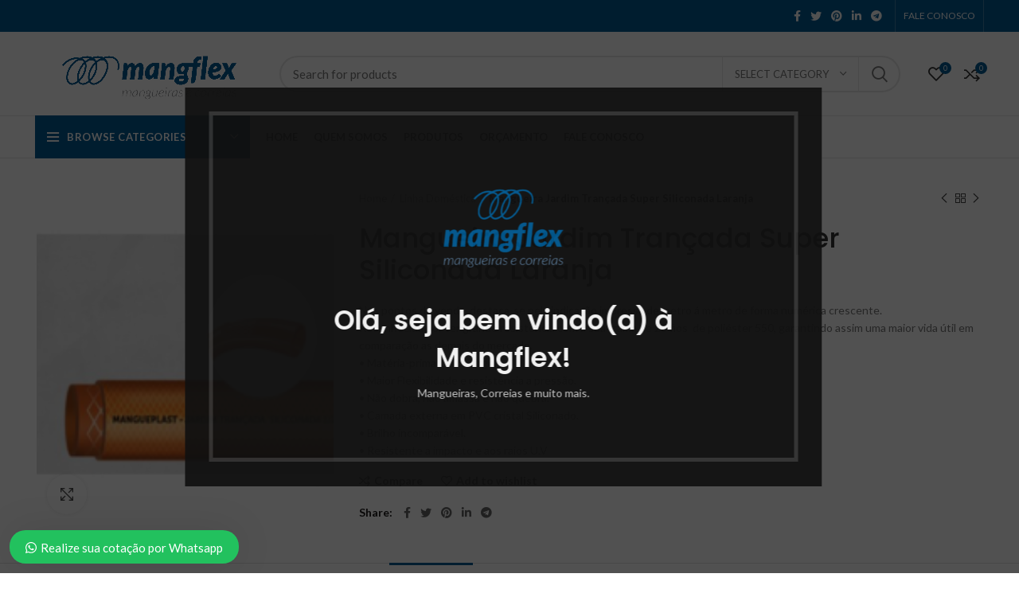

--- FILE ---
content_type: text/html; charset=UTF-8
request_url: https://mangflexrs.com.br/produto/mangueira-jardim-trancada-super-siliconada-laranja/
body_size: 26649
content:
<!DOCTYPE html>
<html lang="pt-BR">
<head>
	<meta charset="UTF-8">
	<link rel="profile" href="http://gmpg.org/xfn/11">
	<link rel="pingback" href="https://mangflexrs.com.br/xmlrpc.php">

			<script>window.MSInputMethodContext && document.documentMode && document.write('<script src="https://mangflexrs.com.br/wp-content/themes/woodmart/js/libs/ie11CustomProperties.min.js"><\/script>');</script>
		<title>Mangueira Jardim Trançada Super Siliconada Laranja &#8211; Mangflex RS</title>
<meta name='robots' content='max-image-preview:large' />
	<style>img:is([sizes="auto" i], [sizes^="auto," i]) { contain-intrinsic-size: 3000px 1500px }</style>
	<link rel='dns-prefetch' href='//fonts.googleapis.com' />
<link rel="alternate" type="application/rss+xml" title="Feed para Mangflex RS &raquo;" href="https://mangflexrs.com.br/feed/" />
<link rel="alternate" type="application/rss+xml" title="Feed de comentários para Mangflex RS &raquo;" href="https://mangflexrs.com.br/comments/feed/" />
<link rel='stylesheet' id='wp-block-library-css' href='https://mangflexrs.com.br/wp-includes/css/dist/block-library/style.min.css?ver=6.8.3' type='text/css' media='all' />
<style id='classic-theme-styles-inline-css' type='text/css'>
/*! This file is auto-generated */
.wp-block-button__link{color:#fff;background-color:#32373c;border-radius:9999px;box-shadow:none;text-decoration:none;padding:calc(.667em + 2px) calc(1.333em + 2px);font-size:1.125em}.wp-block-file__button{background:#32373c;color:#fff;text-decoration:none}
</style>
<link rel='stylesheet' id='wc-block-vendors-style-css' href='https://mangflexrs.com.br/wp-content/plugins/woocommerce/packages/woocommerce-blocks/build/vendors-style.css?ver=5.3.3' type='text/css' media='all' />
<link rel='stylesheet' id='wc-block-style-css' href='https://mangflexrs.com.br/wp-content/plugins/woocommerce/packages/woocommerce-blocks/build/style.css?ver=5.3.3' type='text/css' media='all' />
<style id='global-styles-inline-css' type='text/css'>
:root{--wp--preset--aspect-ratio--square: 1;--wp--preset--aspect-ratio--4-3: 4/3;--wp--preset--aspect-ratio--3-4: 3/4;--wp--preset--aspect-ratio--3-2: 3/2;--wp--preset--aspect-ratio--2-3: 2/3;--wp--preset--aspect-ratio--16-9: 16/9;--wp--preset--aspect-ratio--9-16: 9/16;--wp--preset--color--black: #000000;--wp--preset--color--cyan-bluish-gray: #abb8c3;--wp--preset--color--white: #ffffff;--wp--preset--color--pale-pink: #f78da7;--wp--preset--color--vivid-red: #cf2e2e;--wp--preset--color--luminous-vivid-orange: #ff6900;--wp--preset--color--luminous-vivid-amber: #fcb900;--wp--preset--color--light-green-cyan: #7bdcb5;--wp--preset--color--vivid-green-cyan: #00d084;--wp--preset--color--pale-cyan-blue: #8ed1fc;--wp--preset--color--vivid-cyan-blue: #0693e3;--wp--preset--color--vivid-purple: #9b51e0;--wp--preset--gradient--vivid-cyan-blue-to-vivid-purple: linear-gradient(135deg,rgba(6,147,227,1) 0%,rgb(155,81,224) 100%);--wp--preset--gradient--light-green-cyan-to-vivid-green-cyan: linear-gradient(135deg,rgb(122,220,180) 0%,rgb(0,208,130) 100%);--wp--preset--gradient--luminous-vivid-amber-to-luminous-vivid-orange: linear-gradient(135deg,rgba(252,185,0,1) 0%,rgba(255,105,0,1) 100%);--wp--preset--gradient--luminous-vivid-orange-to-vivid-red: linear-gradient(135deg,rgba(255,105,0,1) 0%,rgb(207,46,46) 100%);--wp--preset--gradient--very-light-gray-to-cyan-bluish-gray: linear-gradient(135deg,rgb(238,238,238) 0%,rgb(169,184,195) 100%);--wp--preset--gradient--cool-to-warm-spectrum: linear-gradient(135deg,rgb(74,234,220) 0%,rgb(151,120,209) 20%,rgb(207,42,186) 40%,rgb(238,44,130) 60%,rgb(251,105,98) 80%,rgb(254,248,76) 100%);--wp--preset--gradient--blush-light-purple: linear-gradient(135deg,rgb(255,206,236) 0%,rgb(152,150,240) 100%);--wp--preset--gradient--blush-bordeaux: linear-gradient(135deg,rgb(254,205,165) 0%,rgb(254,45,45) 50%,rgb(107,0,62) 100%);--wp--preset--gradient--luminous-dusk: linear-gradient(135deg,rgb(255,203,112) 0%,rgb(199,81,192) 50%,rgb(65,88,208) 100%);--wp--preset--gradient--pale-ocean: linear-gradient(135deg,rgb(255,245,203) 0%,rgb(182,227,212) 50%,rgb(51,167,181) 100%);--wp--preset--gradient--electric-grass: linear-gradient(135deg,rgb(202,248,128) 0%,rgb(113,206,126) 100%);--wp--preset--gradient--midnight: linear-gradient(135deg,rgb(2,3,129) 0%,rgb(40,116,252) 100%);--wp--preset--font-size--small: 13px;--wp--preset--font-size--medium: 20px;--wp--preset--font-size--large: 36px;--wp--preset--font-size--x-large: 42px;--wp--preset--spacing--20: 0.44rem;--wp--preset--spacing--30: 0.67rem;--wp--preset--spacing--40: 1rem;--wp--preset--spacing--50: 1.5rem;--wp--preset--spacing--60: 2.25rem;--wp--preset--spacing--70: 3.38rem;--wp--preset--spacing--80: 5.06rem;--wp--preset--shadow--natural: 6px 6px 9px rgba(0, 0, 0, 0.2);--wp--preset--shadow--deep: 12px 12px 50px rgba(0, 0, 0, 0.4);--wp--preset--shadow--sharp: 6px 6px 0px rgba(0, 0, 0, 0.2);--wp--preset--shadow--outlined: 6px 6px 0px -3px rgba(255, 255, 255, 1), 6px 6px rgba(0, 0, 0, 1);--wp--preset--shadow--crisp: 6px 6px 0px rgba(0, 0, 0, 1);}:where(.is-layout-flex){gap: 0.5em;}:where(.is-layout-grid){gap: 0.5em;}body .is-layout-flex{display: flex;}.is-layout-flex{flex-wrap: wrap;align-items: center;}.is-layout-flex > :is(*, div){margin: 0;}body .is-layout-grid{display: grid;}.is-layout-grid > :is(*, div){margin: 0;}:where(.wp-block-columns.is-layout-flex){gap: 2em;}:where(.wp-block-columns.is-layout-grid){gap: 2em;}:where(.wp-block-post-template.is-layout-flex){gap: 1.25em;}:where(.wp-block-post-template.is-layout-grid){gap: 1.25em;}.has-black-color{color: var(--wp--preset--color--black) !important;}.has-cyan-bluish-gray-color{color: var(--wp--preset--color--cyan-bluish-gray) !important;}.has-white-color{color: var(--wp--preset--color--white) !important;}.has-pale-pink-color{color: var(--wp--preset--color--pale-pink) !important;}.has-vivid-red-color{color: var(--wp--preset--color--vivid-red) !important;}.has-luminous-vivid-orange-color{color: var(--wp--preset--color--luminous-vivid-orange) !important;}.has-luminous-vivid-amber-color{color: var(--wp--preset--color--luminous-vivid-amber) !important;}.has-light-green-cyan-color{color: var(--wp--preset--color--light-green-cyan) !important;}.has-vivid-green-cyan-color{color: var(--wp--preset--color--vivid-green-cyan) !important;}.has-pale-cyan-blue-color{color: var(--wp--preset--color--pale-cyan-blue) !important;}.has-vivid-cyan-blue-color{color: var(--wp--preset--color--vivid-cyan-blue) !important;}.has-vivid-purple-color{color: var(--wp--preset--color--vivid-purple) !important;}.has-black-background-color{background-color: var(--wp--preset--color--black) !important;}.has-cyan-bluish-gray-background-color{background-color: var(--wp--preset--color--cyan-bluish-gray) !important;}.has-white-background-color{background-color: var(--wp--preset--color--white) !important;}.has-pale-pink-background-color{background-color: var(--wp--preset--color--pale-pink) !important;}.has-vivid-red-background-color{background-color: var(--wp--preset--color--vivid-red) !important;}.has-luminous-vivid-orange-background-color{background-color: var(--wp--preset--color--luminous-vivid-orange) !important;}.has-luminous-vivid-amber-background-color{background-color: var(--wp--preset--color--luminous-vivid-amber) !important;}.has-light-green-cyan-background-color{background-color: var(--wp--preset--color--light-green-cyan) !important;}.has-vivid-green-cyan-background-color{background-color: var(--wp--preset--color--vivid-green-cyan) !important;}.has-pale-cyan-blue-background-color{background-color: var(--wp--preset--color--pale-cyan-blue) !important;}.has-vivid-cyan-blue-background-color{background-color: var(--wp--preset--color--vivid-cyan-blue) !important;}.has-vivid-purple-background-color{background-color: var(--wp--preset--color--vivid-purple) !important;}.has-black-border-color{border-color: var(--wp--preset--color--black) !important;}.has-cyan-bluish-gray-border-color{border-color: var(--wp--preset--color--cyan-bluish-gray) !important;}.has-white-border-color{border-color: var(--wp--preset--color--white) !important;}.has-pale-pink-border-color{border-color: var(--wp--preset--color--pale-pink) !important;}.has-vivid-red-border-color{border-color: var(--wp--preset--color--vivid-red) !important;}.has-luminous-vivid-orange-border-color{border-color: var(--wp--preset--color--luminous-vivid-orange) !important;}.has-luminous-vivid-amber-border-color{border-color: var(--wp--preset--color--luminous-vivid-amber) !important;}.has-light-green-cyan-border-color{border-color: var(--wp--preset--color--light-green-cyan) !important;}.has-vivid-green-cyan-border-color{border-color: var(--wp--preset--color--vivid-green-cyan) !important;}.has-pale-cyan-blue-border-color{border-color: var(--wp--preset--color--pale-cyan-blue) !important;}.has-vivid-cyan-blue-border-color{border-color: var(--wp--preset--color--vivid-cyan-blue) !important;}.has-vivid-purple-border-color{border-color: var(--wp--preset--color--vivid-purple) !important;}.has-vivid-cyan-blue-to-vivid-purple-gradient-background{background: var(--wp--preset--gradient--vivid-cyan-blue-to-vivid-purple) !important;}.has-light-green-cyan-to-vivid-green-cyan-gradient-background{background: var(--wp--preset--gradient--light-green-cyan-to-vivid-green-cyan) !important;}.has-luminous-vivid-amber-to-luminous-vivid-orange-gradient-background{background: var(--wp--preset--gradient--luminous-vivid-amber-to-luminous-vivid-orange) !important;}.has-luminous-vivid-orange-to-vivid-red-gradient-background{background: var(--wp--preset--gradient--luminous-vivid-orange-to-vivid-red) !important;}.has-very-light-gray-to-cyan-bluish-gray-gradient-background{background: var(--wp--preset--gradient--very-light-gray-to-cyan-bluish-gray) !important;}.has-cool-to-warm-spectrum-gradient-background{background: var(--wp--preset--gradient--cool-to-warm-spectrum) !important;}.has-blush-light-purple-gradient-background{background: var(--wp--preset--gradient--blush-light-purple) !important;}.has-blush-bordeaux-gradient-background{background: var(--wp--preset--gradient--blush-bordeaux) !important;}.has-luminous-dusk-gradient-background{background: var(--wp--preset--gradient--luminous-dusk) !important;}.has-pale-ocean-gradient-background{background: var(--wp--preset--gradient--pale-ocean) !important;}.has-electric-grass-gradient-background{background: var(--wp--preset--gradient--electric-grass) !important;}.has-midnight-gradient-background{background: var(--wp--preset--gradient--midnight) !important;}.has-small-font-size{font-size: var(--wp--preset--font-size--small) !important;}.has-medium-font-size{font-size: var(--wp--preset--font-size--medium) !important;}.has-large-font-size{font-size: var(--wp--preset--font-size--large) !important;}.has-x-large-font-size{font-size: var(--wp--preset--font-size--x-large) !important;}
:where(.wp-block-post-template.is-layout-flex){gap: 1.25em;}:where(.wp-block-post-template.is-layout-grid){gap: 1.25em;}
:where(.wp-block-columns.is-layout-flex){gap: 2em;}:where(.wp-block-columns.is-layout-grid){gap: 2em;}
:root :where(.wp-block-pullquote){font-size: 1.5em;line-height: 1.6;}
</style>
<style id='woocommerce-inline-inline-css' type='text/css'>
.woocommerce form .form-row .required { visibility: visible; }
</style>
<link rel='stylesheet' id='e-animations-css' href='https://mangflexrs.com.br/wp-content/plugins/elementor/assets/lib/animations/animations.min.css?ver=3.4.2' type='text/css' media='all' />
<link rel='stylesheet' id='wws-public-style-css' href='https://mangflexrs.com.br/wp-content/plugins/wordpress-whatsapp-support/assets/css/wws-public-style.css?ver=2.0.9' type='text/css' media='all' />
<style id='wws-public-style-inline-css' type='text/css'>
.wws--bg-color {
			background-color: #22c15e;
		}.wws--text-color {
				color: #ffffff;
		}.wws-popup__open-btn {
				padding: 8px 20px;
				font-size: 15px;
				border-radius: 20px;
				display: inline-block;
				margin-top: 15px;
				cursor: pointer;
			}.wws-popup-container--position {
					left: 12px;
					bottom: 12px;
				}
				.wws-popup__open-btn { float: left; }
				.wws-gradient--position {
				  bottom: 0;
				  left: 0;
				  background: radial-gradient(ellipse at bottom left, rgba(29, 39, 54, 0.2) 0, rgba(29, 39, 54, 0) 72%);
				}
</style>
<link rel='stylesheet' id='wws-public-template-css' href='https://mangflexrs.com.br/wp-content/plugins/wordpress-whatsapp-support/assets/css/wws-public-template-4.css?ver=2.0.9' type='text/css' media='all' />
<link rel='stylesheet' id='elementor-icons-css' href='https://mangflexrs.com.br/wp-content/plugins/elementor/assets/lib/eicons/css/elementor-icons.min.css?ver=5.12.0' type='text/css' media='all' />
<link rel='stylesheet' id='elementor-frontend-css' href='https://mangflexrs.com.br/wp-content/plugins/elementor/assets/css/frontend.min.css?ver=3.4.2' type='text/css' media='all' />
<style id='elementor-frontend-inline-css' type='text/css'>
@font-face{font-family:eicons;src:url(https://mangflexrs.com.br/wp-content/plugins/elementor/assets/lib/eicons/fonts/eicons.eot?5.10.0);src:url(https://mangflexrs.com.br/wp-content/plugins/elementor/assets/lib/eicons/fonts/eicons.eot?5.10.0#iefix) format("embedded-opentype"),url(https://mangflexrs.com.br/wp-content/plugins/elementor/assets/lib/eicons/fonts/eicons.woff2?5.10.0) format("woff2"),url(https://mangflexrs.com.br/wp-content/plugins/elementor/assets/lib/eicons/fonts/eicons.woff?5.10.0) format("woff"),url(https://mangflexrs.com.br/wp-content/plugins/elementor/assets/lib/eicons/fonts/eicons.ttf?5.10.0) format("truetype"),url(https://mangflexrs.com.br/wp-content/plugins/elementor/assets/lib/eicons/fonts/eicons.svg?5.10.0#eicon) format("svg");font-weight:400;font-style:normal}
</style>
<link rel='stylesheet' id='elementor-post-11753-css' href='https://mangflexrs.com.br/wp-content/uploads/elementor/css/post-11753.css?ver=1629750310' type='text/css' media='all' />
<link rel='stylesheet' id='elementor-pro-css' href='https://mangflexrs.com.br/wp-content/plugins/elementor-pro/assets/css/frontend.min.css?ver=3.3.2' type='text/css' media='all' />
<link rel='stylesheet' id='bootstrap-css' href='https://mangflexrs.com.br/wp-content/themes/woodmart/css/bootstrap.min.css?ver=6.1.3' type='text/css' media='all' />
<link rel='stylesheet' id='woodmart-style-css' href='https://mangflexrs.com.br/wp-content/themes/woodmart/css/parts/base.min.css?ver=6.1.3' type='text/css' media='all' />
<link rel='stylesheet' id='wd-widget-wd-recent-posts-css' href='https://mangflexrs.com.br/wp-content/themes/woodmart/css/parts/widget-wd-recent-posts.min.css?ver=6.1.3' type='text/css' media='all' />
<link rel='stylesheet' id='wd-widget-wd-layered-nav-product-cat-css' href='https://mangflexrs.com.br/wp-content/themes/woodmart/css/parts/woo-widget-wd-layered-nav-product-cat.min.css?ver=6.1.3' type='text/css' media='all' />
<link rel='stylesheet' id='wd-widget-product-list-css' href='https://mangflexrs.com.br/wp-content/themes/woodmart/css/parts/woo-widget-product-list.min.css?ver=6.1.3' type='text/css' media='all' />
<link rel='stylesheet' id='wd-widget-slider-price-filter-css' href='https://mangflexrs.com.br/wp-content/themes/woodmart/css/parts/woo-widget-slider-price-filter.min.css?ver=6.1.3' type='text/css' media='all' />
<link rel='stylesheet' id='wd-footer-base-css' href='https://mangflexrs.com.br/wp-content/themes/woodmart/css/parts/footer-base.min.css?ver=6.1.3' type='text/css' media='all' />
<link rel='stylesheet' id='wd-wp-gutenberg-css' href='https://mangflexrs.com.br/wp-content/themes/woodmart/css/parts/wp-gutenberg.min.css?ver=6.1.3' type='text/css' media='all' />
<link rel='stylesheet' id='wd-wpcf7-css' href='https://mangflexrs.com.br/wp-content/themes/woodmart/css/parts/int-wpcf7.min.css?ver=6.1.3' type='text/css' media='all' />
<link rel='stylesheet' id='wd-elementor-base-css' href='https://mangflexrs.com.br/wp-content/themes/woodmart/css/parts/int-elementor-base.min.css?ver=6.1.3' type='text/css' media='all' />
<link rel='stylesheet' id='wd-elementor-pro-base-css' href='https://mangflexrs.com.br/wp-content/themes/woodmart/css/parts/int-elementor-pro.min.css?ver=6.1.3' type='text/css' media='all' />
<link rel='stylesheet' id='wd-woocommerce-base-css' href='https://mangflexrs.com.br/wp-content/themes/woodmart/css/parts/woocommerce-base.min.css?ver=6.1.3' type='text/css' media='all' />
<link rel='stylesheet' id='wd-page-single-product-css' href='https://mangflexrs.com.br/wp-content/themes/woodmart/css/parts/woo-page-single-product.min.css?ver=6.1.3' type='text/css' media='all' />
<link rel='stylesheet' id='wd-header-base-css' href='https://mangflexrs.com.br/wp-content/themes/woodmart/css/parts/header-base.min.css?ver=6.1.3' type='text/css' media='all' />
<link rel='stylesheet' id='wd-mod-tools-css' href='https://mangflexrs.com.br/wp-content/themes/woodmart/css/parts/mod-tools.min.css?ver=6.1.3' type='text/css' media='all' />
<link rel='stylesheet' id='wd-header-elements-base-css' href='https://mangflexrs.com.br/wp-content/themes/woodmart/css/parts/header-el-base.min.css?ver=6.1.3' type='text/css' media='all' />
<link rel='stylesheet' id='wd-social-icons-css' href='https://mangflexrs.com.br/wp-content/themes/woodmart/css/parts/el-social-icons.min.css?ver=6.1.3' type='text/css' media='all' />
<link rel='stylesheet' id='wd-header-divider-css' href='https://mangflexrs.com.br/wp-content/themes/woodmart/css/parts/header-el-divider.min.css?ver=6.1.3' type='text/css' media='all' />
<link rel='stylesheet' id='wd-header-search-css' href='https://mangflexrs.com.br/wp-content/themes/woodmart/css/parts/header-el-search.min.css?ver=6.1.3' type='text/css' media='all' />
<link rel='stylesheet' id='wd-header-search-form-css' href='https://mangflexrs.com.br/wp-content/themes/woodmart/css/parts/header-el-search-form.min.css?ver=6.1.3' type='text/css' media='all' />
<link rel='stylesheet' id='wd-header-categories-nav-css' href='https://mangflexrs.com.br/wp-content/themes/woodmart/css/parts/header-el-category-nav.min.css?ver=6.1.3' type='text/css' media='all' />
<link rel='stylesheet' id='wd-section-title-css' href='https://mangflexrs.com.br/wp-content/themes/woodmart/css/parts/el-section-title.min.css?ver=6.1.3' type='text/css' media='all' />
<link rel='stylesheet' id='wd-info-box-css' href='https://mangflexrs.com.br/wp-content/themes/woodmart/css/parts/el-info-box.min.css?ver=6.1.3' type='text/css' media='all' />
<link rel='stylesheet' id='wd-banner-css' href='https://mangflexrs.com.br/wp-content/themes/woodmart/css/parts/el-banner.min.css?ver=6.1.3' type='text/css' media='all' />
<link rel='stylesheet' id='wd-page-title-css' href='https://mangflexrs.com.br/wp-content/themes/woodmart/css/parts/page-title.min.css?ver=6.1.3' type='text/css' media='all' />
<link rel='stylesheet' id='wd-owl-carousel-css' href='https://mangflexrs.com.br/wp-content/themes/woodmart/css/parts/lib-owl-carousel.min.css?ver=6.1.3' type='text/css' media='all' />
<link rel='stylesheet' id='wd-photoswipe-css' href='https://mangflexrs.com.br/wp-content/themes/woodmart/css/parts/lib-photoswipe.min.css?ver=6.1.3' type='text/css' media='all' />
<link rel='stylesheet' id='wd-product-loop-css' href='https://mangflexrs.com.br/wp-content/themes/woodmart/css/parts/woo-product-loop.min.css?ver=6.1.3' type='text/css' media='all' />
<link rel='stylesheet' id='wd-product-loop-quick-css' href='https://mangflexrs.com.br/wp-content/themes/woodmart/css/parts/woo-product-loop-quick.min.css?ver=6.1.3' type='text/css' media='all' />
<link rel='stylesheet' id='wd-mfp-popup-css' href='https://mangflexrs.com.br/wp-content/themes/woodmart/css/parts/lib-magnific-popup.min.css?ver=6.1.3' type='text/css' media='all' />
<link rel='stylesheet' id='wd-add-to-cart-popup-css' href='https://mangflexrs.com.br/wp-content/themes/woodmart/css/parts/woo-opt-add-to-cart-popup.min.css?ver=6.1.3' type='text/css' media='all' />
<link rel='stylesheet' id='wd-scroll-top-css' href='https://mangflexrs.com.br/wp-content/themes/woodmart/css/parts/opt-scrolltotop.min.css?ver=6.1.3' type='text/css' media='all' />
<link rel='stylesheet' id='wd-promo-popup-css' href='https://mangflexrs.com.br/wp-content/themes/woodmart/css/parts/opt-promo-popup.min.css?ver=6.1.3' type='text/css' media='all' />
<link rel='stylesheet' id='xts-style-theme_settings_default-css' href='https://mangflexrs.com.br/wp-content/uploads/2025/09/xts-theme_settings_default-1757611842.css?ver=6.1.3' type='text/css' media='all' />
<link rel='stylesheet' id='xts-google-fonts-css' href='https://fonts.googleapis.com/css?family=Lato%3A400%2C700%7CPoppins%3A400%2C600%2C500&#038;ver=6.1.3' type='text/css' media='all' />
<link rel='stylesheet' id='google-fonts-1-css' href='https://fonts.googleapis.com/css?family=Roboto%3A100%2C100italic%2C200%2C200italic%2C300%2C300italic%2C400%2C400italic%2C500%2C500italic%2C600%2C600italic%2C700%2C700italic%2C800%2C800italic%2C900%2C900italic%7CRoboto+Slab%3A100%2C100italic%2C200%2C200italic%2C300%2C300italic%2C400%2C400italic%2C500%2C500italic%2C600%2C600italic%2C700%2C700italic%2C800%2C800italic%2C900%2C900italic&#038;display=auto&#038;ver=6.8.3' type='text/css' media='all' />
<script type="text/javascript" src="https://mangflexrs.com.br/wp-includes/js/jquery/jquery.min.js?ver=3.7.1" id="jquery-core-js"></script>
<script type="text/javascript" src="https://mangflexrs.com.br/wp-includes/js/jquery/jquery-migrate.min.js?ver=3.4.1" id="jquery-migrate-js"></script>
<script type="text/javascript" src="https://mangflexrs.com.br/wp-content/themes/woodmart/js/libs/device.min.js?ver=6.1.3" id="wd-device-library-js"></script>
<link rel="https://api.w.org/" href="https://mangflexrs.com.br/wp-json/" /><link rel="alternate" title="JSON" type="application/json" href="https://mangflexrs.com.br/wp-json/wp/v2/product/13115" /><link rel="EditURI" type="application/rsd+xml" title="RSD" href="https://mangflexrs.com.br/xmlrpc.php?rsd" />
<link rel="canonical" href="https://mangflexrs.com.br/produto/mangueira-jardim-trancada-super-siliconada-laranja/" />
<link rel='shortlink' href='https://mangflexrs.com.br/?p=13115' />
<link rel="alternate" title="oEmbed (JSON)" type="application/json+oembed" href="https://mangflexrs.com.br/wp-json/oembed/1.0/embed?url=https%3A%2F%2Fmangflexrs.com.br%2Fproduto%2Fmangueira-jardim-trancada-super-siliconada-laranja%2F" />
<link rel="alternate" title="oEmbed (XML)" type="text/xml+oembed" href="https://mangflexrs.com.br/wp-json/oembed/1.0/embed?url=https%3A%2F%2Fmangflexrs.com.br%2Fproduto%2Fmangueira-jardim-trancada-super-siliconada-laranja%2F&#038;format=xml" />
<meta name="generator" content="Site Kit by Google 1.104.0" /><meta name="theme-color" content="">					<meta name="viewport" content="width=device-width, initial-scale=1.0, maximum-scale=1.0, user-scalable=no">
							
						<noscript><style>.woocommerce-product-gallery{ opacity: 1 !important; }</style></noscript>
	<style>
		
		</style>			<style data-type="wd-style-header_528910">
				.whb-top-bar .wd-dropdown {
	margin-top: 0px;
}

.whb-top-bar .wd-dropdown:after {
	height: 10px;
}


.whb-header-bottom .wd-dropdown {
	margin-top: 6px;
}

.whb-header-bottom .wd-dropdown:after {
	height: 16px;
}


.whb-header .whb-header-bottom .wd-header-cats {
	margin-top: -1px;
	margin-bottom: -1px;
	height: calc(100% + 2px);
}


@media (min-width: 1025px) {
		.whb-top-bar-inner {
		height: 40px;
		max-height: 40px;
	}

		.whb-sticked .whb-top-bar-inner {
		height: 40px;
		max-height: 40px;
	}
		
		.whb-general-header-inner {
		height: 105px;
		max-height: 105px;
	}

		.whb-sticked .whb-general-header-inner {
		height: 60px;
		max-height: 60px;
	}
		
		.whb-header-bottom-inner {
		height: 52px;
		max-height: 52px;
	}

		.whb-sticked .whb-header-bottom-inner {
		height: 52px;
		max-height: 52px;
	}
		
	
	}

@media (max-width: 1024px) {
		.whb-top-bar-inner {
		height: 38px;
		max-height: 38px;
	}
	
		.whb-general-header-inner {
		height: 60px;
		max-height: 60px;
	}
	
	
	
	}
		
.whb-top-bar {
	background-color: rgba(0, 91, 148, 1);
}

.whb-general-header {
	border-color: rgba(232, 232, 232, 1);border-bottom-width: 1px;border-bottom-style: solid;
}
.whb-fv4k1ywlqoa8at0dg88m.wd-more-cat:not(.wd-show-cat) .item-level-0:nth-child(n+6):not(:last-child) {
				    display: none;
				}.
				wd-more-cat .item-level-0:nth-child(n+6) {
				    animation: wd-fadeIn .3s ease both;
				}
.whb-header-bottom {
	border-color: rgba(232, 232, 232, 1);border-bottom-width: 1px;border-bottom-style: solid;
}
			</style>
			</head>

<body class="wp-singular product-template-default single single-product postid-13115 wp-theme-woodmart theme-woodmart woocommerce woocommerce-page woocommerce-no-js wrapper-full-width  woodmart-product-design-default categories-accordion-on woodmart-archive-shop woodmart-ajax-shop-on offcanvas-sidebar-mobile offcanvas-sidebar-tablet hide-larger-price elementor-default elementor-kit-11753">
				
	
	<div class="website-wrapper">
									<header class="whb-header whb-sticky-shadow whb-scroll-slide whb-sticky-real">
					<div class="whb-main-header">
	
<div class="whb-row whb-top-bar whb-not-sticky-row whb-with-bg whb-without-border whb-color-light whb-flex-flex-middle">
	<div class="container">
		<div class="whb-flex-row whb-top-bar-inner">
			<div class="whb-column whb-col-left whb-visible-lg whb-empty-column">
	</div>
<div class="whb-column whb-col-center whb-visible-lg whb-empty-column">
	</div>
<div class="whb-column whb-col-right whb-visible-lg">
	
			<div class="wd-social-icons text-center icons-design-default icons-size- color-scheme-light social-share social-form-circle">
									<a rel="noopener noreferrer nofollow" href="https://www.facebook.com/sharer/sharer.php?u=https://mangflexrs.com.br/produto/mangueira-jardim-trancada-super-siliconada-laranja/" target="_blank" class=" wd-social-icon social-facebook">
						<span class="wd-icon"></span>
											</a>
				
									<a rel="noopener noreferrer nofollow" href="https://twitter.com/share?url=https://mangflexrs.com.br/produto/mangueira-jardim-trancada-super-siliconada-laranja/" target="_blank" class=" wd-social-icon social-twitter">
						<span class="wd-icon"></span>
											</a>
				
				
				
				
									<a rel="noopener noreferrer nofollow" href="https://pinterest.com/pin/create/button/?url=https://mangflexrs.com.br/produto/mangueira-jardim-trancada-super-siliconada-laranja/&media=https://mangflexrs.com.br/wp-content/uploads/2021/07/41-2.jpg&description=Mangueira+Jardim+Tran%C3%A7ada+Super+Siliconada+Laranja" target="_blank" class=" wd-social-icon social-pinterest">
						<span class="wd-icon"></span>
											</a>
				
				
									<a rel="noopener noreferrer nofollow" href="https://www.linkedin.com/shareArticle?mini=true&url=https://mangflexrs.com.br/produto/mangueira-jardim-trancada-super-siliconada-laranja/" target="_blank" class=" wd-social-icon social-linkedin">
						<span class="wd-icon"></span>
											</a>
				
				
				
				
				
				
				
				
				
				
								
								
				
									<a rel="noopener noreferrer nofollow" href="https://telegram.me/share/url?url=https://mangflexrs.com.br/produto/mangueira-jardim-trancada-super-siliconada-laranja/" target="_blank" class=" wd-social-icon social-tg">
						<span class="wd-icon"></span>
											</a>
								
				
			</div>

		<div class="wd-header-divider wd-full-height "></div><div class="wd-header-nav wd-header-secondary-nav text-right wd-full-height" role="navigation">
	<ul id="menu-top-bar-right" class="menu wd-nav wd-nav-secondary wd-style-bordered"><li id="menu-item-401" class="menu-item menu-item-type-custom menu-item-object-custom menu-item-401 item-level-0 menu-simple-dropdown wd-event-hover"><a href="https://mangflexrs.com.br/fale-conosco/" class="woodmart-nav-link"><span class="nav-link-text">FALE CONOSCO</span></a></li>
</ul></div><!--END MAIN-NAV-->
<div class="wd-header-divider wd-full-height "></div></div>
<div class="whb-column whb-col-mobile whb-hidden-lg">
	
			<div class="wd-social-icons text-center icons-design-default icons-size- color-scheme-light social-share social-form-circle">
									<a rel="noopener noreferrer nofollow" href="https://www.facebook.com/sharer/sharer.php?u=https://mangflexrs.com.br/produto/mangueira-jardim-trancada-super-siliconada-laranja/" target="_blank" class=" wd-social-icon social-facebook">
						<span class="wd-icon"></span>
											</a>
				
									<a rel="noopener noreferrer nofollow" href="https://twitter.com/share?url=https://mangflexrs.com.br/produto/mangueira-jardim-trancada-super-siliconada-laranja/" target="_blank" class=" wd-social-icon social-twitter">
						<span class="wd-icon"></span>
											</a>
				
				
				
				
									<a rel="noopener noreferrer nofollow" href="https://pinterest.com/pin/create/button/?url=https://mangflexrs.com.br/produto/mangueira-jardim-trancada-super-siliconada-laranja/&media=https://mangflexrs.com.br/wp-content/uploads/2021/07/41-2.jpg&description=Mangueira+Jardim+Tran%C3%A7ada+Super+Siliconada+Laranja" target="_blank" class=" wd-social-icon social-pinterest">
						<span class="wd-icon"></span>
											</a>
				
				
									<a rel="noopener noreferrer nofollow" href="https://www.linkedin.com/shareArticle?mini=true&url=https://mangflexrs.com.br/produto/mangueira-jardim-trancada-super-siliconada-laranja/" target="_blank" class=" wd-social-icon social-linkedin">
						<span class="wd-icon"></span>
											</a>
				
				
				
				
				
				
				
				
				
				
								
								
				
									<a rel="noopener noreferrer nofollow" href="https://telegram.me/share/url?url=https://mangflexrs.com.br/produto/mangueira-jardim-trancada-super-siliconada-laranja/" target="_blank" class=" wd-social-icon social-tg">
						<span class="wd-icon"></span>
											</a>
								
				
			</div>

		</div>
		</div>
	</div>
</div>

<div class="whb-row whb-general-header whb-not-sticky-row whb-without-bg whb-border-fullwidth whb-color-dark whb-flex-flex-middle">
	<div class="container">
		<div class="whb-flex-row whb-general-header-inner">
			<div class="whb-column whb-col-left whb-visible-lg">
	<div class="site-logo 
">
	<a href="https://mangflexrs.com.br/" class="wd-logo wd-main-logo" rel="home">
		<img src="https://mangflexrs.com.br/wp-content/uploads/2021/07/logo_mangflex.png" alt="Mangflex RS" style="max-width: 400px;" />	</a>
	</div>
</div>
<div class="whb-column whb-col-center whb-visible-lg">
				<div class="wd-search-form wd-header-search-form">
								<form role="search" method="get" class="searchform  wd-with-cat wd-style-default woodmart-ajax-search" action="https://mangflexrs.com.br/"  data-thumbnail="1" data-price="1" data-post_type="product" data-count="20" data-sku="0" data-symbols_count="3">
					<input type="text" class="s" placeholder="Search for products" value="" name="s" aria-label="Search" title="Search for products" />
					<input type="hidden" name="post_type" value="product">
								<div class="wd-search-cat wd-scroll">
				<input type="hidden" name="product_cat" value="0">
				<a href="#" rel="nofollow" data-val="0">
					<span>
						Select category					</span>
				</a>
				<div class="wd-dropdown wd-dropdown-search-cat wd-dropdown-menu wd-scroll-content wd-design-default">
					<ul class="wd-sub-menu">
						<li style="display:none;"><a href="#" data-val="0">Select category</a></li>
							<li class="cat-item cat-item-20"><a class="pf-value" href="https://mangflexrs.com.br/categoria-produto/abracadeiras/" data-val="abracadeiras" data-title="Abraçadeiras" >Abraçadeiras</a>
</li>
	<li class="cat-item cat-item-27"><a class="pf-value" href="https://mangflexrs.com.br/categoria-produto/adaptadores_hidraulicos/" data-val="adaptadores_hidraulicos" data-title="Adaptadores Hidráulicos" >Adaptadores Hidráulicos</a>
</li>
	<li class="cat-item cat-item-28"><a class="pf-value" href="https://mangflexrs.com.br/categoria-produto/cabos_de_seguranca/" data-val="cabos_de_seguranca" data-title="Cabos de Segurança" >Cabos de Segurança</a>
</li>
	<li class="cat-item cat-item-32"><a class="pf-value" href="https://mangflexrs.com.br/categoria-produto/capas_hidraulicas/" data-val="capas_hidraulicas" data-title="Capas Hidráulicas" >Capas Hidráulicas</a>
</li>
	<li class="cat-item cat-item-38"><a class="pf-value" href="https://mangflexrs.com.br/categoria-produto/conexoes_latao_galv_ferro/" data-val="conexoes_latao_galv_ferro" data-title="Conexões Latão, Galvanizadas e Ferro Fundido" >Conexões Latão, Galvanizadas e Ferro Fundido</a>
</li>
	<li class="cat-item cat-item-42"><a class="pf-value" href="https://mangflexrs.com.br/categoria-produto/conjunto_lubrefil/" data-val="conjunto_lubrefil" data-title="Conjunto Lubrefil" >Conjunto Lubrefil</a>
</li>
	<li class="cat-item cat-item-43"><a class="pf-value" href="https://mangflexrs.com.br/categoria-produto/correias/" data-val="correias" data-title="Correias" >Correias</a>
</li>
	<li class="cat-item cat-item-67"><a class="pf-value" href="https://mangflexrs.com.br/categoria-produto/engates_rapidos_diversos/" data-val="engates_rapidos_diversos" data-title="Engates Rápidos Diversos" >Engates Rápidos Diversos</a>
</li>
	<li class="cat-item cat-item-68"><a class="pf-value" href="https://mangflexrs.com.br/categoria-produto/linha_domestica/" data-val="linha_domestica" data-title="Linha Doméstica" >Linha Doméstica</a>
</li>
	<li class="cat-item cat-item-69"><a class="pf-value" href="https://mangflexrs.com.br/categoria-produto/linha_incendio/" data-val="linha_incendio" data-title="Linha Incêndio" >Linha Incêndio</a>
</li>
	<li class="cat-item cat-item-70"><a class="pf-value" href="https://mangflexrs.com.br/categoria-produto/linha_lavagem/" data-val="linha_lavagem" data-title="Linha Lavagem" >Linha Lavagem</a>
</li>
	<li class="cat-item cat-item-71"><a class="pf-value" href="https://mangflexrs.com.br/categoria-produto/mangueiras_atoxicas/" data-val="mangueiras_atoxicas" data-title="Mangueiras Atóxicas" >Mangueiras Atóxicas</a>
</li>
	<li class="cat-item cat-item-72"><a class="pf-value" href="https://mangflexrs.com.br/categoria-produto/mangueiras_hidraulicas/" data-val="mangueiras_hidraulicas" data-title="Mangueiras Hidráulicas" >Mangueiras Hidráulicas</a>
</li>
	<li class="cat-item cat-item-73"><a class="pf-value" href="https://mangflexrs.com.br/categoria-produto/mangueiras_industriais/" data-val="mangueiras_industriais" data-title="Mangueiras Industriais" >Mangueiras Industriais</a>
</li>
	<li class="cat-item cat-item-74"><a class="pf-value" href="https://mangflexrs.com.br/categoria-produto/manometros/" data-val="manometros" data-title="Manômetros" >Manômetros</a>
</li>
	<li class="cat-item cat-item-75"><a class="pf-value" href="https://mangflexrs.com.br/categoria-produto/protecao_para_mangueira/" data-val="protecao_para_mangueira" data-title="Proteção Para Mangueira" >Proteção Para Mangueira</a>
</li>
	<li class="cat-item cat-item-15"><a class="pf-value" href="https://mangflexrs.com.br/categoria-produto/sem-categoria/" data-val="sem-categoria" data-title="Sem categoria" >Sem categoria</a>
</li>
	<li class="cat-item cat-item-76"><a class="pf-value" href="https://mangflexrs.com.br/categoria-produto/terminais_hidraulicos/" data-val="terminais_hidraulicos" data-title="Terminais Hidráulicos" >Terminais Hidráulicos</a>
</li>
	<li class="cat-item cat-item-77"><a class="pf-value" href="https://mangflexrs.com.br/categoria-produto/tubos_de_aluminio/" data-val="tubos_de_aluminio" data-title="Tubos de Alumínio" >Tubos de Alumínio</a>
</li>
	<li class="cat-item cat-item-79"><a class="pf-value" href="https://mangflexrs.com.br/categoria-produto/tubos_de_cobre/" data-val="tubos_de_cobre" data-title="Tubos de Cobre" >Tubos de Cobre</a>
</li>
	<li class="cat-item cat-item-78"><a class="pf-value" href="https://mangflexrs.com.br/categoria-produto/tubos_de_gramianto/" data-val="tubos_de_gramianto" data-title="Tubos De Gramianto" >Tubos De Gramianto</a>
</li>
	<li class="cat-item cat-item-80"><a class="pf-value" href="https://mangflexrs.com.br/categoria-produto/tubos_hidraulicos/" data-val="tubos_hidraulicos" data-title="Tubos Hidráulicos" >Tubos Hidráulicos</a>
</li>
	<li class="cat-item cat-item-81"><a class="pf-value" href="https://mangflexrs.com.br/categoria-produto/tubos_inox_conexoes/" data-val="tubos_inox_conexoes" data-title="Tubos Inox e Conexões" >Tubos Inox e Conexões</a>
</li>
	<li class="cat-item cat-item-83"><a class="pf-value" href="https://mangflexrs.com.br/categoria-produto/tubos_pebd_preto_e_conexoes/" data-val="tubos_pebd_preto_e_conexoes" data-title="Tubos PEBD Preto e Conexões" >Tubos PEBD Preto e Conexões</a>
</li>
	<li class="cat-item cat-item-84"><a class="pf-value" href="https://mangflexrs.com.br/categoria-produto/tubos_pneumaticos_e_conexoes_rapidas/" data-val="tubos_pneumaticos_e_conexoes_rapidas" data-title="Tubos Pneumáticos e Conexões Rápidas" >Tubos Pneumáticos e Conexões Rápidas</a>
</li>
	<li class="cat-item cat-item-85"><a class="pf-value" href="https://mangflexrs.com.br/categoria-produto/valvulas/" data-val="valvulas" data-title="Válvulas" >Válvulas</a>
</li>
					</ul>
				</div>
			</div>
								<button type="submit" class="searchsubmit">
						<span>
							Search						</span>
											</button>
				</form>
													<div class="search-results-wrapper">
						<div class="wd-dropdown-results wd-scroll wd-dropdown">
							<div class="wd-scroll-content"></div>
						</div>

											</div>
							</div>
		</div>
<div class="whb-column whb-col-right whb-visible-lg">
	<div class="whb-space-element " style="width:15px;"></div>
<div class="wd-header-wishlist wd-tools-element wd-style-icon wd-with-count" title="My Wishlist">
	<a href="https://mangflexrs.com.br/lista_de_desejos/">
		<span class="wd-tools-icon">
			
							<span class="wd-tools-count">
					0				</span>
					</span>
		<span class="wd-tools-text">
			Wishlist		</span>
	</a>
</div>

<div class="wd-header-compare wd-tools-element wd-style-icon wd-with-count" title="Compare products">
	<a href="https://mangflexrs.com.br/compare/">
		<span class="wd-tools-icon">
			
							<span class="wd-tools-count">0</span>
					</span>
		<span class="wd-tools-text">
			Compare		</span>
	</a>
</div>
</div>
<div class="whb-column whb-mobile-left whb-hidden-lg">
	<div class="wd-tools-element wd-header-mobile-nav wd-style-text">
	<a href="#" rel="nofollow">
		<span class="wd-tools-icon">
					</span>
	
		<span class="wd-tools-text">Menu</span>
	</a>
</div><!--END wd-header-mobile-nav--></div>
<div class="whb-column whb-mobile-center whb-hidden-lg">
	<div class="site-logo 
">
	<a href="https://mangflexrs.com.br/" class="wd-logo wd-main-logo" rel="home">
		<img src="https://mangflexrs.com.br/wp-content/uploads/2021/07/logo_mangflex.png" alt="Mangflex RS" style="max-width: 179px;" />	</a>
	</div>
</div>
<div class="whb-column whb-mobile-right whb-hidden-lg whb-empty-column">
	</div>
		</div>
	</div>
</div>

<div class="whb-row whb-header-bottom whb-not-sticky-row whb-without-bg whb-border-fullwidth whb-color-dark whb-flex-flex-middle whb-hidden-mobile">
	<div class="container">
		<div class="whb-flex-row whb-header-bottom-inner">
			<div class="whb-column whb-col-left whb-visible-lg">
	
<div class="wd-header-cats wd-event-hover wd-more-cat whb-fv4k1ywlqoa8at0dg88m" role="navigation">
	<span class="menu-opener color-scheme-light">
					<span class="menu-opener-icon"></span>
		
		<span class="menu-open-label">
			Browse Categories		</span>
	</span>
	<div class="wd-dropdown wd-dropdown-cats ">
		<ul id="menu-categorias" class="menu wd-nav wd-nav-vertical"><li id="menu-item-375" class="menu-item menu-item-type-taxonomy menu-item-object-product_cat menu-item-375 item-level-0 menu-mega-dropdown wd-event-hover menu-item-has-children dropdown-with-height"><a href="https://mangflexrs.com.br/categoria-produto/abracadeiras/" class="woodmart-nav-link"><span class="nav-link-text">Abraçadeiras</span></a>
<div class="wd-dropdown-menu wd-dropdown wd-design-sized color-scheme-dark">

<div class="container">
<style>.elementor-170 .elementor-element.elementor-element-4945072 > .elementor-container > .elementor-column > .elementor-widget-wrap{align-content:flex-start;align-items:flex-start;}.elementor-170 .elementor-element.elementor-element-4945072{margin:-10px -26px 0px 0px;padding:0px 0px 0px 0px;}.elementor-170 .elementor-element.elementor-element-3272386:not(.elementor-motion-effects-element-type-background) > .elementor-widget-wrap, .elementor-170 .elementor-element.elementor-element-3272386 > .elementor-widget-wrap > .elementor-motion-effects-container > .elementor-motion-effects-layer{background-color:#f9f9f9;}.elementor-170 .elementor-element.elementor-element-3272386 > .elementor-element-populated{border-style:solid;border-width:0px 0px 0px 1px;border-color:#ededed;transition:background 0.3s, border 0.3s, border-radius 0.3s, box-shadow 0.3s;margin:-20px 0px -21px 0px;padding:30px 30px 0px 30px;}.elementor-170 .elementor-element.elementor-element-3272386 > .elementor-element-populated > .elementor-background-overlay{transition:background 0.3s, border-radius 0.3s, opacity 0.3s;}.elementor-170 .elementor-element.elementor-element-3553685 .title{font-size:14px;}</style>		<div data-elementor-type="wp-post" data-elementor-id="170" class="elementor elementor-170" data-elementor-settings="[]">
							<div class="elementor-section-wrap">
							<section class="wd-negative-gap elementor-section elementor-top-section elementor-element elementor-element-4945072 elementor-section-content-top elementor-section-boxed elementor-section-height-default elementor-section-height-default wd-section-disabled" data-id="4945072" data-element_type="section">
						<div class="elementor-container elementor-column-gap-default">
					<div class="elementor-column elementor-col-33 elementor-top-column elementor-element elementor-element-7443205" data-id="7443205" data-element_type="column">
			<div class="elementor-widget-wrap elementor-element-populated">
								<div class="elementor-element elementor-element-4599938 elementor-widget elementor-widget-wd_extra_menu_list" data-id="4599938" data-element_type="widget" data-widget_type="wd_extra_menu_list.default">
				<div class="elementor-widget-container">
						<ul class="wd-sub-menu  mega-menu-list">
				<li class="item-with-label item-label-primary">
											<a  href="#">
																						
															ABRAÇADEIRAS							
													</a>
					
					<ul class="sub-sub-menu">
													
							<li class="item-with-label item-label-primary">
								<a  href="#">
																												
																			Para tubo de alumínio									
																	</a>
							</li>
													
							<li class="item-with-label item-label-primary">
								<a  href="#">
																												
																			Lava auto									
																	</a>
							</li>
													
							<li class="item-with-label item-label-primary">
								<a  href="#">
																												
																			KV-02 Dupla									
																	</a>
							</li>
													
							<li class="item-with-label item-label-primary">
								<a  href="#">
																												
																			KV-01 Leve									
																	</a>
							</li>
													
							<li class="item-with-label item-label-primary">
								<a  href="#">
																												
																			Tucho									
																	</a>
							</li>
											</ul>
				</li>
			</ul>
				</div>
				</div>
				<div class="elementor-element elementor-element-3097755 elementor-widget elementor-widget-wd_extra_menu_list" data-id="3097755" data-element_type="widget" data-widget_type="wd_extra_menu_list.default">
				<div class="elementor-widget-container">
						<ul class="wd-sub-menu  mega-menu-list">
				<li class="item-with-label item-label-black">
											<a  href="#">
																						
															ABRAÇADEIRAS							
													</a>
					
					<ul class="sub-sub-menu">
													
							<li class="item-with-label item-label-primary">
								<a  href="#">
																												
																			F-14 Aço Carbono									
																	</a>
							</li>
													
							<li class="item-with-label item-label-primary">
								<a  href="#">
																												
																			F-09 Aço Carbono									
																	</a>
							</li>
													
							<li class="item-with-label item-label-primary">
								<a  href="#">
																												
																			Mola									
																	</a>
							</li>
													
							<li class="item-with-label item-label-primary">
								<a  href="#">
																												
																			Tipo D com Porca e Parafuso									
																	</a>
							</li>
													
							<li class="item-with-label item-label-primary">
								<a  href="#">
																												
																			Nylon									
																	</a>
							</li>
											</ul>
				</li>
			</ul>
				</div>
				</div>
					</div>
		</div>
				<div class="elementor-column elementor-col-33 elementor-top-column elementor-element elementor-element-6118391" data-id="6118391" data-element_type="column">
			<div class="elementor-widget-wrap elementor-element-populated">
								<div class="elementor-element elementor-element-9881732 elementor-widget elementor-widget-wd_extra_menu_list" data-id="9881732" data-element_type="widget" data-widget_type="wd_extra_menu_list.default">
				<div class="elementor-widget-container">
						<ul class="wd-sub-menu  mega-menu-list">
				<li class="item-with-label item-label-primary">
											<a  href="#">
																						
															ABRAÇADEIRAS							
													</a>
					
					<ul class="sub-sub-menu">
													
							<li class="item-with-label item-label-primary">
								<a  href="#">
																												
																			MAS Aço Inox									
																	</a>
							</li>
													
							<li class="item-with-label item-label-primary">
								<a  href="#">
																												
																			MAS Aço Carbono									
																	</a>
							</li>
													
							<li class="item-with-label item-label-primary">
								<a  href="#">
																												
																			F-14 Aço Inox									
																	</a>
							</li>
													
							<li class="item-with-label item-label-primary">
								<a  href="#">
																												
																			F-09 Aço Inox									
																	</a>
							</li>
													
							<li class="item-with-label item-label-primary">
								<a  href="#">
																												
																			Normix									
																	</a>
							</li>
											</ul>
				</li>
			</ul>
				</div>
				</div>
				<div class="elementor-element elementor-element-4349160 elementor-widget elementor-widget-wd_extra_menu_list" data-id="4349160" data-element_type="widget" data-widget_type="wd_extra_menu_list.default">
				<div class="elementor-widget-container">
						<ul class="wd-sub-menu  mega-menu-list">
				<li class="item-with-label item-label-primary">
											<a  href="#">
																						
															Abraçadeiras							
													</a>
					
					<ul class="sub-sub-menu">
													
							<li class="item-with-label item-label-primary">
								<a  href="#">
																												
																			Aço carbono com borracha									
																	</a>
							</li>
											</ul>
				</li>
			</ul>
				</div>
				</div>
					</div>
		</div>
				<div class="elementor-column elementor-col-33 elementor-top-column elementor-element elementor-element-3272386" data-id="3272386" data-element_type="column" data-settings="{&quot;background_background&quot;:&quot;classic&quot;}">
			<div class="elementor-widget-wrap elementor-element-populated">
								<div class="elementor-element elementor-element-3553685 elementor-widget elementor-widget-wd_title" data-id="3553685" data-element_type="widget" data-widget_type="wd_title.default">
				<div class="elementor-widget-container">
					<div class="title-wrapper set-mb-s reset-last-child wd-title-color-default wd-title-style-default wd-title-size-default text-left">

			
			<div class="liner-continer">
				<h4 class="woodmart-title-container title wd-fontsize-l">Mais vendidos</h4> 
							</div>

					</div>
				</div>
				</div>
				<div class="elementor-element elementor-element-1563147 elementor-widget elementor-widget-wd_products_widget" data-id="1563147" data-element_type="widget" data-widget_type="wd_products_widget.default">
				<div class="elementor-widget-container">
					<div class="widget_products">
			<div class="widget woocommerce widget_products"><ul class="product_list_widget"><li>
		<span class="widget-product-wrap">
		<a href="https://mangflexrs.com.br/produto/abracadeira-aco-carbono-com-borracha/" title="Abraçadeira Aço Carbono com Borracha" class="widget-product-img">
			<img width="177" height="198" src="https://mangflexrs.com.br/wp-content/uploads/2021/07/abracadeira1.jpg" class="attachment-large size-large" alt="" decoding="async" srcset="https://mangflexrs.com.br/wp-content/uploads/2021/07/abracadeira1.jpg 177w, https://mangflexrs.com.br/wp-content/uploads/2021/07/abracadeira1-150x168.jpg 150w" sizes="(max-width: 177px) 100vw, 177px" />		</a>
		<span class="widget-product-info">
			<a href="https://mangflexrs.com.br/produto/abracadeira-aco-carbono-com-borracha/" title="Abraçadeira Aço Carbono com Borracha" class="wd-entities-title">
				Abraçadeira Aço Carbono com Borracha			</a>
													<span class="price"></span>
		</span>
	</span>
	</li>
<li>
		<span class="widget-product-wrap">
		<a href="https://mangflexrs.com.br/produto/abracadeira-de-nylon/" title="Abraçadeira de Nylon" class="widget-product-img">
			<img width="177" height="198" src="https://mangflexrs.com.br/wp-content/uploads/2021/07/abracadeira2.jpg" class="attachment-large size-large" alt="" decoding="async" srcset="https://mangflexrs.com.br/wp-content/uploads/2021/07/abracadeira2.jpg 177w, https://mangflexrs.com.br/wp-content/uploads/2021/07/abracadeira2-150x168.jpg 150w" sizes="(max-width: 177px) 100vw, 177px" />		</a>
		<span class="widget-product-info">
			<a href="https://mangflexrs.com.br/produto/abracadeira-de-nylon/" title="Abraçadeira de Nylon" class="wd-entities-title">
				Abraçadeira de Nylon			</a>
													<span class="price"></span>
		</span>
	</span>
	</li>
<li>
		<span class="widget-product-wrap">
		<a href="https://mangflexrs.com.br/produto/abracadeira-tipo-d-com-porca-e-parafuso/" title="Abraçadeira Tipo D Com Porca e Parafuso" class="widget-product-img">
			<img width="177" height="198" src="https://mangflexrs.com.br/wp-content/uploads/2021/07/abracadeira3.jpg" class="attachment-large size-large" alt="" decoding="async" srcset="https://mangflexrs.com.br/wp-content/uploads/2021/07/abracadeira3.jpg 177w, https://mangflexrs.com.br/wp-content/uploads/2021/07/abracadeira3-150x168.jpg 150w" sizes="(max-width: 177px) 100vw, 177px" />		</a>
		<span class="widget-product-info">
			<a href="https://mangflexrs.com.br/produto/abracadeira-tipo-d-com-porca-e-parafuso/" title="Abraçadeira Tipo D Com Porca e Parafuso" class="wd-entities-title">
				Abraçadeira Tipo D Com Porca e Parafuso			</a>
													<span class="price"></span>
		</span>
	</span>
	</li>
</ul></div>		</div>
				</div>
				</div>
					</div>
		</div>
							</div>
		</section>
						</div>
					</div>
		
</div>

</div>
<style>.menu-item-375 .wd-design-sized {min-height: 10px; width: 835px; }</style></li>
<li id="menu-item-373" class="menu-item menu-item-type-taxonomy menu-item-object-product_cat menu-item-373 item-level-0 menu-mega-dropdown wd-event-hover menu-item-has-children dropdown-with-height"><a href="https://mangflexrs.com.br/categoria-produto/adaptadores_hidraulicos/" class="woodmart-nav-link"><span class="nav-link-text">Adaptadores Hidráulicos</span></a>
<div class="wd-dropdown-menu wd-dropdown wd-design-sized color-scheme-dark">

<div class="container">
<style>.elementor-180 .elementor-element.elementor-element-9833486 > .elementor-container > .elementor-column > .elementor-widget-wrap{align-content:flex-start;align-items:flex-start;}.elementor-180 .elementor-element.elementor-element-9833486{margin:-10px 0px 30px 0px;}.elementor-180 .elementor-element.elementor-element-6164018:not(.elementor-motion-effects-element-type-background), .elementor-180 .elementor-element.elementor-element-6164018 > .elementor-motion-effects-container > .elementor-motion-effects-layer{background-color:#f9f9f9;}.elementor-180 .elementor-element.elementor-element-6164018{transition:background 0.3s, border 0.3s, border-radius 0.3s, box-shadow 0.3s;margin:0px -35px 0px -35px;}.elementor-180 .elementor-element.elementor-element-6164018 > .elementor-background-overlay{transition:background 0.3s, border-radius 0.3s, opacity 0.3s;}</style>		<div data-elementor-type="wp-post" data-elementor-id="180" class="elementor elementor-180" data-elementor-settings="[]">
							<div class="elementor-section-wrap">
							<section class="wd-negative-gap elementor-section elementor-top-section elementor-element elementor-element-9833486 elementor-section-content-top elementor-section-boxed elementor-section-height-default elementor-section-height-default wd-section-disabled" data-id="9833486" data-element_type="section">
						<div class="elementor-container elementor-column-gap-default">
					<div class="elementor-column elementor-col-25 elementor-top-column elementor-element elementor-element-3262635" data-id="3262635" data-element_type="column">
			<div class="elementor-widget-wrap elementor-element-populated">
								<div class="elementor-element elementor-element-1078045 elementor-widget elementor-widget-wd_extra_menu_list" data-id="1078045" data-element_type="widget" data-widget_type="wd_extra_menu_list.default">
				<div class="elementor-widget-container">
						<ul class="wd-sub-menu  mega-menu-list">
				<li class="item-with-label item-label-black">
											<a  href="#">
																						
															Adaptadores Hidráulicos							
													</a>
					
					<ul class="sub-sub-menu">
													
							<li class="item-with-label item-label-primary">
								<a  href="#">
																												
																			Bujão Macho UNF sem anel o'ring sextavado externo									
																	</a>
							</li>
													
							<li class="item-with-label item-label-primary">
								<a  href="#">
																												
																			Bujão Macho UNF com anel o'ring sextavado externo									
																	</a>
							</li>
													
							<li class="item-with-label item-label-primary">
								<a  href="#">
																												
																			Bujão Macho NPTF sextavado externo									
																	</a>
							</li>
													
							<li class="item-with-label item-label-primary">
								<a  href="#">
																												
																			Bujão Macho JIC 37º sextavado externo									
																	</a>
							</li>
											</ul>
				</li>
			</ul>
				</div>
				</div>
				<div class="elementor-element elementor-element-9778803 elementor-widget elementor-widget-wd_extra_menu_list" data-id="9778803" data-element_type="widget" data-widget_type="wd_extra_menu_list.default">
				<div class="elementor-widget-container">
						<ul class="wd-sub-menu  mega-menu-list">
				<li class="item-with-label item-label-black">
											<a  href="#">
																						
															ADAPTADORES HIDRÁULICOS							
													</a>
					
					<ul class="sub-sub-menu">
													
							<li class="item-with-label item-label-primary">
								<a  href="#">
																												
																			Adaptador 90º Fêmea NPTF x Macho NPTF									
																	</a>
							</li>
													
							<li class="item-with-label item-label-primary">
								<a  href="#">
																												
																			Adaptador 90º Macho NPTF x Macho NPTF									
																	</a>
							</li>
													
							<li class="item-with-label item-label-primary">
								<a  href="#">
																												
																			Adaptador reto Macho NPTF x Macho NPTF									
																	</a>
							</li>
													
							<li class="item-with-label item-label-primary">
								<a  href="#">
																												
																			Adaptador 90º Fêmea BSP x Macho NPT									
																	</a>
							</li>
													
							<li class="item-with-label item-label-primary">
								<a  href="#">
																												
																			Adaptador 45º Fêmea giratória JIC 37º x Macho JIC 37º									
																	</a>
							</li>
											</ul>
				</li>
			</ul>
				</div>
				</div>
					</div>
		</div>
				<div class="elementor-column elementor-col-25 elementor-top-column elementor-element elementor-element-fc24b6d" data-id="fc24b6d" data-element_type="column">
			<div class="elementor-widget-wrap elementor-element-populated">
								<div class="elementor-element elementor-element-2703401 elementor-widget elementor-widget-wd_extra_menu_list" data-id="2703401" data-element_type="widget" data-widget_type="wd_extra_menu_list.default">
				<div class="elementor-widget-container">
						<ul class="wd-sub-menu  mega-menu-list">
				<li class="item-with-label item-label-primary">
											<a  href="#">
																						
															ADAPTADORES HIDRÁULICOS							
													</a>
					
					<ul class="sub-sub-menu">
													
							<li class="item-with-label item-label-primary">
								<a  href="#">
																												
																			Bujão Fêmea JIC 37º Sextavado Externo									
																	</a>
							</li>
													
							<li class="item-with-label item-label-primary">
								<a  href="#">
																												
																			UMA NPT - Rosca Macho NPTF									
																	</a>
							</li>
													
							<li class="item-with-label item-label-primary">
								<a  href="#">
																												
																			JMA NPT - Joelho Tubo - Rosca Macho NPTF									
																	</a>
							</li>
													
							<li class="item-with-label item-label-primary">
								<a  href="#">
																												
																			UMA BSP - Rosca Macho BSP									
																	</a>
							</li>
											</ul>
				</li>
			</ul>
				</div>
				</div>
				<div class="elementor-element elementor-element-4760601 elementor-widget elementor-widget-wd_extra_menu_list" data-id="4760601" data-element_type="widget" data-widget_type="wd_extra_menu_list.default">
				<div class="elementor-widget-container">
						<ul class="wd-sub-menu  mega-menu-list">
				<li class="item-with-label item-label-primary">
											<a  href="#">
																						
															ADAPTADORES HIDRÁULICOS							
													</a>
					
					<ul class="sub-sub-menu">
													
							<li class="item-with-label item-label-primary">
								<a  href="#">
																												
																			Adaptador Tee Fêmea giratória lateral UNF 37º x Macho central e lateral UNF 37º									
																	</a>
							</li>
													
							<li class="item-with-label item-label-primary">
								<a  href="#">
																												
																			Adaptador 90º Fêmea JIC 37º x Macho JIC 37º									
																	</a>
							</li>
													
							<li class="item-with-label item-label-primary">
								<a  href="#">
																												
																			Adaptador 90º Macho UNF orientável x Macho JIC 37º									
																	</a>
							</li>
													
							<li class="item-with-label item-label-primary">
								<a  href="#">
																												
																			Adaptador 45º Macho UNF orientável x Macho JIC 37º									
																	</a>
							</li>
													
							<li class="item-with-label item-label-primary">
								<a  href="#">
																												
																			Adaptador reto Fêmea NPTF x Macho JIC 37º									
																	</a>
							</li>
											</ul>
				</li>
			</ul>
				</div>
				</div>
					</div>
		</div>
				<div class="elementor-column elementor-col-25 elementor-top-column elementor-element elementor-element-4e2e9e5" data-id="4e2e9e5" data-element_type="column">
			<div class="elementor-widget-wrap elementor-element-populated">
								<div class="elementor-element elementor-element-3828102 elementor-widget elementor-widget-wd_extra_menu_list" data-id="3828102" data-element_type="widget" data-widget_type="wd_extra_menu_list.default">
				<div class="elementor-widget-container">
						<ul class="wd-sub-menu  mega-menu-list">
				<li class="item-with-label item-label-primary">
											<a  href="#">
																						
															ADAPTADORES HIDRÁULICOS							
													</a>
					
					<ul class="sub-sub-menu">
													
							<li class="item-with-label item-label-primary">
								<a  href="#">
																												
																			UMA NPT - Rosca Macho NPTF									
																	</a>
							</li>
													
							<li class="item-with-label item-label-primary">
								<a  href="#">
																												
																			JMA NPT - Joelho Tubo - Rosca Macho NPTF									
																	</a>
							</li>
													
							<li class="item-with-label item-label-primary">
								<a  href="#">
																												
																			UMA BSP - Rosca Macho BSP									
																	</a>
							</li>
													
							<li class="item-with-label item-label-primary">
								<a  href="#">
																												
																			UMA NPT - Rosca Macho NPTF									
																	</a>
							</li>
											</ul>
				</li>
			</ul>
				</div>
				</div>
				<div class="elementor-element elementor-element-9266256 elementor-widget elementor-widget-wd_extra_menu_list" data-id="9266256" data-element_type="widget" data-widget_type="wd_extra_menu_list.default">
				<div class="elementor-widget-container">
						<ul class="wd-sub-menu  mega-menu-list">
				<li class="item-with-label item-label-primary">
											<a  href="#">
																						
															ADAPTADORES HIDRÁULICOS							
													</a>
					
					<ul class="sub-sub-menu">
													
							<li class="item-with-label item-label-primary">
								<a  href="#">
																												
																			Adaptador reto painel Macho JIC 37º									
																	</a>
							</li>
													
							<li class="item-with-label item-label-primary">
								<a  href="#">
																												
																			Adaptador Tee central fêmea giratória UNF 37º x Macho lateral UNF 37º									
																	</a>
							</li>
													
							<li class="item-with-label item-label-primary">
								<a  href="#">
																												
																			Adaptador Tee Macho JIC 37º									
																	</a>
							</li>
													
							<li class="item-with-label item-label-primary">
								<a  href="#">
																												
																			Adaptador reto Macho métrico com o'ring x Macho JIC 37º									
																	</a>
							</li>
													
							<li class="item-with-label item-label-primary">
								<a  href="#">
																												
																			Adaptador reto Fêmea JIC 37º x Macho JIC 37º									
																	</a>
							</li>
											</ul>
				</li>
			</ul>
				</div>
				</div>
					</div>
		</div>
				<div class="elementor-column elementor-col-25 elementor-top-column elementor-element elementor-element-4fa751b" data-id="4fa751b" data-element_type="column">
			<div class="elementor-widget-wrap elementor-element-populated">
								<div class="elementor-element elementor-element-8688186 elementor-widget elementor-widget-wd_extra_menu_list" data-id="8688186" data-element_type="widget" data-widget_type="wd_extra_menu_list.default">
				<div class="elementor-widget-container">
						<ul class="wd-sub-menu  mega-menu-list">
				<li class="item-with-label item-label-primary">
											<a  href="#">
																						
															ADAPTADORES HIDRÁULICOS							
													</a>
					
					<ul class="sub-sub-menu">
													
							<li class="item-with-label item-label-primary">
								<a  href="#">
																												
																			UMA UNF - União Tubo x Rosca UNF									
																	</a>
							</li>
													
							<li class="item-with-label item-label-primary">
								<a  href="#">
																												
																			UDA - União Tubo Igual									
																	</a>
							</li>
													
							<li class="item-with-label item-label-primary">
								<a  href="#">
																												
																			TIA - Tee Tubo Igual									
																	</a>
							</li>
													
							<li class="item-with-label item-label-primary">
								<a  href="#">
																												
																			Adaptador reto macho BSPP x Macho BSPP									
																	</a>
							</li>
													
							<li class="item-with-label item-label-primary">
								<a  href="#">
																												
																			Adaptador reto solda x Macho JIC 37º									
																	</a>
							</li>
											</ul>
				</li>
			</ul>
				</div>
				</div>
				<div class="elementor-element elementor-element-3259808 elementor-widget elementor-widget-wd_extra_menu_list" data-id="3259808" data-element_type="widget" data-widget_type="wd_extra_menu_list.default">
				<div class="elementor-widget-container">
						<ul class="wd-sub-menu  mega-menu-list">
				<li class="item-with-label item-label-primary">
											<a  href="#">
																						
															ADAPTADORES HIDRÁULICOS							
													</a>
					
					<ul class="sub-sub-menu">
													
							<li class="item-with-label item-label-primary">
								<a  href="#">
																												
																			Adaptador Reto Fêmea giratória JIC 37º x Macho NPTF									
																	</a>
							</li>
													
							<li class="item-with-label item-label-primary">
								<a  href="#">
																												
																			Adaptador reto Macho BSP com Anel o'ring x Macho JIC 37º									
																	</a>
							</li>
													
							<li class="item-with-label item-label-primary">
								<a  href="#">
																												
																			Adaptador reto Macho UNF com anel o'ring x Macho JIC 37º									
																	</a>
							</li>
													
							<li class="item-with-label item-label-primary">
								<a  href="#">
																												
																			Adaptador 90º Macho NPTF x Macho JIC 37º									
																	</a>
							</li>
													
							<li class="item-with-label item-label-primary">
								<a  href="#">
																												
																			Adaptador Fêmea NPTF x Fêmea NPTF (luva)									
																	</a>
							</li>
													
							<li class="item-with-label item-label-primary">
								<a  href="#">
																												
																			Adaptador Reto Macho NPTF x Macho JIC 37º									
																	</a>
							</li>
											</ul>
				</li>
			</ul>
				</div>
				</div>
					</div>
		</div>
							</div>
		</section>
				<section class="wd-negative-gap elementor-section elementor-top-section elementor-element elementor-element-6164018 elementor-section-boxed elementor-section-height-default elementor-section-height-default wd-section-disabled" data-id="6164018" data-element_type="section" data-settings="{&quot;background_background&quot;:&quot;classic&quot;}">
						<div class="elementor-container elementor-column-gap-no">
					<div class="elementor-column elementor-col-100 elementor-top-column elementor-element elementor-element-4692632" data-id="4692632" data-element_type="column">
			<div class="elementor-widget-wrap elementor-element-populated">
								<div class="elementor-element elementor-element-2666130 elementor-widget elementor-widget-wd_products_brands" data-id="2666130" data-element_type="widget" data-widget_type="wd_products_brands.default">
				<div class="elementor-widget-container">
			<div class="wd-notice wd-info">You must select your brand attribute in Theme Settings -&gt; Shop -&gt; Brands</div>		</div>
				</div>
					</div>
		</div>
							</div>
		</section>
						</div>
					</div>
		
</div>

</div>
<style>.menu-item-373 .wd-design-sized {min-height: 10px; width: 835px; }</style></li>
<li id="menu-item-374" class="menu-item menu-item-type-taxonomy menu-item-object-product_cat menu-item-374 item-level-0 menu-mega-dropdown wd-event-hover menu-item-has-children dropdown-with-height"><a href="https://mangflexrs.com.br/categoria-produto/cabos_de_seguranca/" class="woodmart-nav-link"><span class="nav-link-text">Cabos de Segurança</span></a>
<div class="wd-dropdown-menu wd-dropdown wd-design-sized color-scheme-light">

<div class="container">
<style>.elementor-178 .elementor-element.elementor-element-2874259:not(.elementor-motion-effects-element-type-background), .elementor-178 .elementor-element.elementor-element-2874259 > .elementor-motion-effects-container > .elementor-motion-effects-layer{background-image:url("https://mangflexrs.com.br/wp-content/uploads/2017/06/menu-categories.png?id=179");background-repeat:no-repeat;background-size:cover;}.elementor-178 .elementor-element.elementor-element-2874259{transition:background 0.3s, border 0.3s, border-radius 0.3s, box-shadow 0.3s;margin:-30px -150px 0px -35px;padding:10px 30px 47px 35px;}.elementor-178 .elementor-element.elementor-element-2874259 > .elementor-background-overlay{transition:background 0.3s, border-radius 0.3s, opacity 0.3s;}</style>		<div data-elementor-type="wp-post" data-elementor-id="178" class="elementor elementor-178" data-elementor-settings="[]">
							<div class="elementor-section-wrap">
							<section class="wd-negative-gap elementor-section elementor-top-section elementor-element elementor-element-2874259 elementor-section-boxed elementor-section-height-default elementor-section-height-default wd-section-disabled" data-id="2874259" data-element_type="section" data-settings="{&quot;background_background&quot;:&quot;classic&quot;}">
						<div class="elementor-container elementor-column-gap-default">
					<div class="elementor-column elementor-col-50 elementor-top-column elementor-element elementor-element-3699046" data-id="3699046" data-element_type="column">
			<div class="elementor-widget-wrap elementor-element-populated">
								<section class="wd-negative-gap elementor-section elementor-inner-section elementor-element elementor-element-5566911 elementor-section-boxed elementor-section-height-default elementor-section-height-default wd-section-disabled" data-id="5566911" data-element_type="section">
						<div class="elementor-container elementor-column-gap-default">
					<div class="elementor-column elementor-col-50 elementor-inner-column elementor-element elementor-element-867609" data-id="867609" data-element_type="column">
			<div class="elementor-widget-wrap elementor-element-populated">
								<div class="elementor-element elementor-element-7197946 elementor-widget elementor-widget-wd_extra_menu_list" data-id="7197946" data-element_type="widget" data-widget_type="wd_extra_menu_list.default">
				<div class="elementor-widget-container">
						<ul class="wd-sub-menu  mega-menu-list">
				<li class="item-with-label item-label-primary">
											<a  href="#">
																						
															Cabos de segurança							
													</a>
					
					<ul class="sub-sub-menu">
													
							<li class="item-with-label item-label-primary">
								<a  href="#">
																												
																			Cabos de segurança em aço carbono									
																	</a>
							</li>
											</ul>
				</li>
			</ul>
				</div>
				</div>
					</div>
		</div>
				<div class="elementor-column elementor-col-50 elementor-top-column elementor-element elementor-element-4019294" data-id="4019294" data-element_type="column">
			<div class="elementor-widget-wrap">
									</div>
		</div>
							</div>
		</section>
					</div>
		</div>
				<div class="elementor-column elementor-col-50 elementor-top-column elementor-element elementor-element-4623749" data-id="4623749" data-element_type="column">
			<div class="elementor-widget-wrap elementor-element-populated">
								<section class="wd-negative-gap elementor-section elementor-inner-section elementor-element elementor-element-5772365 elementor-section-boxed elementor-section-height-default elementor-section-height-default wd-section-disabled" data-id="5772365" data-element_type="section">
						<div class="elementor-container elementor-column-gap-default">
					<div class="elementor-column elementor-col-50 elementor-inner-column elementor-element elementor-element-4585793" data-id="4585793" data-element_type="column">
			<div class="elementor-widget-wrap">
									</div>
		</div>
				<div class="elementor-column elementor-col-50 elementor-top-column elementor-element elementor-element-666525" data-id="666525" data-element_type="column">
			<div class="elementor-widget-wrap">
									</div>
		</div>
							</div>
		</section>
					</div>
		</div>
							</div>
		</section>
						</div>
					</div>
		
</div>

</div>
<style>.menu-item-374 .wd-design-sized {min-height: 10px; width: 835px; }</style></li>
<li id="menu-item-371" class="menu-item menu-item-type-taxonomy menu-item-object-product_cat menu-item-371 item-level-0 menu-mega-dropdown wd-event-hover menu-item-has-children dropdown-with-height"><a href="https://mangflexrs.com.br/categoria-produto/capas_hidraulicas/" class="woodmart-nav-link"><span class="nav-link-text">Capas Hidráulicas</span></a>
<div class="wd-dropdown-menu wd-dropdown wd-design-sized color-scheme-dark">

<div class="container">
<style>.elementor-169 .elementor-element.elementor-element-5980481 > .elementor-container > .elementor-column > .elementor-widget-wrap{align-content:flex-start;align-items:flex-start;}.elementor-169 .elementor-element.elementor-element-5980481{margin:-5px 0px 5px 0px;}.elementor-169 .elementor-element.elementor-element-7389480:not(.elementor-motion-effects-element-type-background), .elementor-169 .elementor-element.elementor-element-7389480 > .elementor-motion-effects-container > .elementor-motion-effects-layer{background-color:#f9f9f9;}.elementor-169 .elementor-element.elementor-element-7389480{transition:background 0.3s, border 0.3s, border-radius 0.3s, box-shadow 0.3s;margin:0px -35px 0px -35px;}.elementor-169 .elementor-element.elementor-element-7389480 > .elementor-background-overlay{transition:background 0.3s, border-radius 0.3s, opacity 0.3s;}</style>		<div data-elementor-type="wp-post" data-elementor-id="169" class="elementor elementor-169" data-elementor-settings="[]">
							<div class="elementor-section-wrap">
							<section class="wd-negative-gap elementor-section elementor-top-section elementor-element elementor-element-5980481 elementor-section-content-top elementor-section-boxed elementor-section-height-default elementor-section-height-default wd-section-disabled" data-id="5980481" data-element_type="section">
						<div class="elementor-container elementor-column-gap-default">
					<div class="elementor-column elementor-col-25 elementor-top-column elementor-element elementor-element-1148796" data-id="1148796" data-element_type="column">
			<div class="elementor-widget-wrap elementor-element-populated">
								<div class="elementor-element elementor-element-2497646 elementor-widget elementor-widget-wd_extra_menu_list" data-id="2497646" data-element_type="widget" data-widget_type="wd_extra_menu_list.default">
				<div class="elementor-widget-container">
						<ul class="wd-sub-menu  mega-menu-list">
				<li class="item-with-label item-label-primary">
											<a  href="#">
																						
															CAPAS HIDRÁULICAS							
													</a>
					
					<ul class="sub-sub-menu">
													
							<li class="item-with-label item-label-primary">
								<a  href="#">
																												
																			Capa RB (Uso Geral)									
																	</a>
							</li>
													
							<li class="item-with-label item-label-primary">
								<a  href="#">
																												
																			Capa Geral (Uso Geral)									
																	</a>
							</li>
													
							<li class="item-with-label item-label-primary">
								<a  href="#">
																												
																			Capa ACV (Ar Condicionado Veicular)									
																	</a>
							</li>
											</ul>
				</li>
			</ul>
				</div>
				</div>
					</div>
		</div>
				<div class="elementor-column elementor-col-25 elementor-top-column elementor-element elementor-element-2099296" data-id="2099296" data-element_type="column">
			<div class="elementor-widget-wrap elementor-element-populated">
								<div class="elementor-element elementor-element-5560847 elementor-widget elementor-widget-wd_extra_menu_list" data-id="5560847" data-element_type="widget" data-widget_type="wd_extra_menu_list.default">
				<div class="elementor-widget-container">
						<ul class="wd-sub-menu  mega-menu-list">
				<li class="item-with-label item-label-primary">
											<a  href="#">
																						
															CAPAS HIDRÁULICAS							
													</a>
					
					<ul class="sub-sub-menu">
													
							<li class="item-with-label item-label-primary">
								<a  href="#">
																												
																			Capa R7									
																	</a>
							</li>
											</ul>
				</li>
			</ul>
				</div>
				</div>
					</div>
		</div>
				<div class="elementor-column elementor-col-25 elementor-top-column elementor-element elementor-element-1628618" data-id="1628618" data-element_type="column">
			<div class="elementor-widget-wrap elementor-element-populated">
								<div class="elementor-element elementor-element-2071306 elementor-widget elementor-widget-wd_extra_menu_list" data-id="2071306" data-element_type="widget" data-widget_type="wd_extra_menu_list.default">
				<div class="elementor-widget-container">
						<ul class="wd-sub-menu  mega-menu-list">
				<li class="item-with-label item-label-primary">
											<a  href="#">
																						
															CAPAS HIDRÁULICAS							
													</a>
					
					<ul class="sub-sub-menu">
													
							<li class="item-with-label item-label-primary">
								<a  href="#">
																												
																			Capa Hidráulica 4AT									
																	</a>
							</li>
											</ul>
				</li>
			</ul>
				</div>
				</div>
					</div>
		</div>
				<div class="elementor-column elementor-col-25 elementor-top-column elementor-element elementor-element-7759275" data-id="7759275" data-element_type="column">
			<div class="elementor-widget-wrap elementor-element-populated">
								<div class="elementor-element elementor-element-7161202 elementor-widget elementor-widget-wd_extra_menu_list" data-id="7161202" data-element_type="widget" data-widget_type="wd_extra_menu_list.default">
				<div class="elementor-widget-container">
						<ul class="wd-sub-menu  mega-menu-list">
				<li class="item-with-label item-label-primary">
											<a  href="#">
																						
															CAPAS HIDRÁULICAS							
													</a>
					
					<ul class="sub-sub-menu">
													
							<li class="item-with-label item-label-primary">
								<a  href="#">
																												
																			Capa Hidráulica 2AT									
																	</a>
							</li>
											</ul>
				</li>
			</ul>
				</div>
				</div>
					</div>
		</div>
							</div>
		</section>
				<section class="wd-negative-gap elementor-section elementor-top-section elementor-element elementor-element-7389480 elementor-section-boxed elementor-section-height-default elementor-section-height-default wd-section-disabled" data-id="7389480" data-element_type="section" data-settings="{&quot;background_background&quot;:&quot;classic&quot;}">
						<div class="elementor-container elementor-column-gap-no">
					<div class="elementor-column elementor-col-100 elementor-top-column elementor-element elementor-element-3c075af" data-id="3c075af" data-element_type="column">
			<div class="elementor-widget-wrap">
									</div>
		</div>
							</div>
		</section>
						</div>
					</div>
		
</div>

</div>
<style>.menu-item-371 .wd-design-sized {min-height: 10px; width: 835px; }</style></li>
<li id="menu-item-372" class="menu-item menu-item-type-taxonomy menu-item-object-product_cat menu-item-372 item-level-0 menu-simple-dropdown wd-event-hover"><a href="https://mangflexrs.com.br/categoria-produto/conexoes_latao_galv_ferro/" class="woodmart-nav-link"><span class="nav-link-text">Conexões Latão, Galvanizadas e Ferro Fundido</span></a></li>
<li id="menu-item-376" class="menu-item menu-item-type-taxonomy menu-item-object-product_cat menu-item-376 item-level-0 menu-simple-dropdown wd-event-hover"><a href="https://mangflexrs.com.br/categoria-produto/conjunto_lubrefil/" class="woodmart-nav-link"><span class="nav-link-text">Conjunto Lubrefil</span></a></li>
<li id="menu-item-11821" class="menu-item menu-item-type-taxonomy menu-item-object-product_cat menu-item-11821 item-level-0 menu-simple-dropdown wd-event-hover"><a href="https://mangflexrs.com.br/categoria-produto/correias/" class="woodmart-nav-link"><span class="nav-link-text">Correias</span></a></li>
<li id="menu-item-11822" class="menu-item menu-item-type-taxonomy menu-item-object-product_cat menu-item-11822 item-level-0 menu-simple-dropdown wd-event-hover"><a href="https://mangflexrs.com.br/categoria-produto/engates_rapidos_diversos/" class="woodmart-nav-link"><span class="nav-link-text">Engates Rápidos Diversos</span></a></li>
<li id="menu-item-11823" class="menu-item menu-item-type-taxonomy menu-item-object-product_cat current-product-ancestor current-menu-parent current-product-parent menu-item-11823 item-level-0 menu-simple-dropdown wd-event-hover"><a href="https://mangflexrs.com.br/categoria-produto/linha_domestica/" class="woodmart-nav-link"><span class="nav-link-text">Linha Doméstica</span></a></li>
<li id="menu-item-11824" class="menu-item menu-item-type-taxonomy menu-item-object-product_cat menu-item-11824 item-level-0 menu-simple-dropdown wd-event-hover"><a href="https://mangflexrs.com.br/categoria-produto/linha_incendio/" class="woodmart-nav-link"><span class="nav-link-text">Linha Incêndio</span></a></li>
<li id="menu-item-11825" class="menu-item menu-item-type-taxonomy menu-item-object-product_cat menu-item-11825 item-level-0 menu-mega-dropdown wd-event-hover menu-item-has-children"><a href="https://mangflexrs.com.br/categoria-produto/linha_lavagem/" class="woodmart-nav-link"><span class="nav-link-text">Linha Lavagem</span></a>
<div class="wd-dropdown-menu wd-dropdown wd-design-sized color-scheme-dark">

<div class="container">
<style>.elementor-172 .elementor-element.elementor-element-1694982{margin:-20px -10px 0px 0px;}.elementor-172 .elementor-element.elementor-element-5319807 > .elementor-widget-container{margin:-30px -73px -30px 0px;}</style>		<div data-elementor-type="wp-post" data-elementor-id="172" class="elementor elementor-172" data-elementor-settings="[]">
							<div class="elementor-section-wrap">
							<section class="wd-negative-gap elementor-section elementor-top-section elementor-element elementor-element-1694982 elementor-section-boxed elementor-section-height-default elementor-section-height-default wd-section-disabled" data-id="1694982" data-element_type="section">
						<div class="elementor-container elementor-column-gap-default">
					<div class="elementor-column elementor-col-33 elementor-top-column elementor-element elementor-element-3643350" data-id="3643350" data-element_type="column">
			<div class="elementor-widget-wrap elementor-element-populated">
								<section class="wd-negative-gap elementor-section elementor-inner-section elementor-element elementor-element-1156255 elementor-section-boxed elementor-section-height-default elementor-section-height-default wd-section-disabled" data-id="1156255" data-element_type="section">
						<div class="elementor-container elementor-column-gap-default">
					<div class="elementor-column elementor-col-33 elementor-inner-column elementor-element elementor-element-8213357" data-id="8213357" data-element_type="column">
			<div class="elementor-widget-wrap elementor-element-populated">
								<div class="elementor-element elementor-element-6426321 elementor-widget elementor-widget-wd_infobox" data-id="6426321" data-element_type="widget" data-widget_type="wd_infobox.default">
				<div class="elementor-widget-container">
					<div class="info-box-wrapper">
			<div class="wd-info-box text-left box-icon-align-top box-style-base color-scheme- cursor-pointer"onclick="window.location.href='#'">
									<div class="box-icon-wrapper  box-with-icon box-icon-simple">
						<div class="info-box-icon">
															<span class="info-svg-wrapper info-icon" style="width:50px; height:50px;"><svg version="1.1" id="svg-7565" xmlns="http://www.w3.org/2000/svg" xmlns:xlink="http://www.w3.org/1999/xlink" x="0px" y="0px"
	 viewBox="0 0 60 60" style="enable-background:new 0 0 60 60;" xml:space="preserve">
<g>
	<path d="M30,0C13.458,0,0,13.458,0,30s13.458,30,30,30s30-13.458,30-30S46.542,0,30,0z M30,58C14.561,58,2,45.439,2,30
		S14.561,2,30,2s28,12.561,28,28S45.439,58,30,58z"/>
	<path d="M30,6c-0.552,0-1,0.447-1,1v23H14c-0.552,0-1,0.447-1,1s0.448,1,1,1h16c0.552,0,1-0.447,1-1V7C31,6.447,30.552,6,30,6z"/>
</g>
<g>
</g>
<g>
</g>
<g>
</g>
<g>
</g>
<g>
</g>
<g>
</g>
<g>
</g>
<g>
</g>
<g>
</g>
<g>
</g>
<g>
</g>
<g>
</g>
<g>
</g>
<g>
</g>
<g>
</g>
</svg>
</span>													</div>
					</div>
				
				<div class="info-box-content">
					
					
					<div class="info-box-inner set-cont-mb-s reset-last-child"
						 data-elementor-setting-key="content">
											</div>
	
									</div>
			</div>
		</div>
				</div>
				</div>
					</div>
		</div>
				<div class="elementor-column elementor-col-66 elementor-top-column elementor-element elementor-element-8999310" data-id="8999310" data-element_type="column">
			<div class="elementor-widget-wrap elementor-element-populated">
								<div class="elementor-element elementor-element-4592135 elementor-widget elementor-widget-wd_extra_menu_list" data-id="4592135" data-element_type="widget" data-widget_type="wd_extra_menu_list.default">
				<div class="elementor-widget-container">
						<ul class="wd-sub-menu  mega-menu-list">
				<li class="item-with-label item-label-primary">
											<a  href="#">
																						
															MAN							
													</a>
					
					<ul class="sub-sub-menu">
													
							<li class="item-with-label item-label-primary">
								<a  href="#">
																												
																			Outerwear									
																	</a>
							</li>
													
							<li class="item-with-label item-label-primary">
								<a  href="#">
																												
																			Jackets									
																	</a>
							</li>
													
							<li class="item-with-label item-label-primary">
								<a  href="#">
																												
																			Jumpsuits									
																	</a>
							</li>
											</ul>
				</li>
			</ul>
				</div>
				</div>
					</div>
		</div>
							</div>
		</section>
				<section class="wd-negative-gap elementor-section elementor-inner-section elementor-element elementor-element-6048340 elementor-section-boxed elementor-section-height-default elementor-section-height-default wd-section-disabled" data-id="6048340" data-element_type="section">
						<div class="elementor-container elementor-column-gap-default">
					<div class="elementor-column elementor-col-33 elementor-inner-column elementor-element elementor-element-6080815" data-id="6080815" data-element_type="column">
			<div class="elementor-widget-wrap elementor-element-populated">
								<div class="elementor-element elementor-element-913472 elementor-widget elementor-widget-wd_infobox" data-id="913472" data-element_type="widget" data-widget_type="wd_infobox.default">
				<div class="elementor-widget-container">
					<div class="info-box-wrapper">
			<div class="wd-info-box text-left box-icon-align-top box-style-base color-scheme- cursor-pointer"onclick="window.location.href='#'">
									<div class="box-icon-wrapper  box-with-icon box-icon-simple">
						<div class="info-box-icon">
															<span class="info-svg-wrapper info-icon" style="width:50px; height:50px;"><svg version="1.1" id="svg-8833" xmlns="http://www.w3.org/2000/svg" xmlns:xlink="http://www.w3.org/1999/xlink" x="0px" y="0px"
	 viewBox="0 0 60 60" style="enable-background:new 0 0 60 60;" xml:space="preserve">
<g>
	<path d="M30,0C13.458,0,0,13.458,0,30s13.458,30,30,30s30-13.458,30-30S46.542,0,30,0z M30,58C14.561,58,2,45.439,2,30
		S14.561,2,30,2s28,12.561,28,28S45.439,58,30,58z"/>
	<path d="M30,6c-0.552,0-1,0.447-1,1v23H14c-0.552,0-1,0.447-1,1s0.448,1,1,1h16c0.552,0,1-0.447,1-1V7C31,6.447,30.552,6,30,6z"/>
</g>
<g>
</g>
<g>
</g>
<g>
</g>
<g>
</g>
<g>
</g>
<g>
</g>
<g>
</g>
<g>
</g>
<g>
</g>
<g>
</g>
<g>
</g>
<g>
</g>
<g>
</g>
<g>
</g>
<g>
</g>
</svg>
</span>													</div>
					</div>
				
				<div class="info-box-content">
					
					
					<div class="info-box-inner set-cont-mb-s reset-last-child"
						 data-elementor-setting-key="content">
											</div>
	
									</div>
			</div>
		</div>
				</div>
				</div>
					</div>
		</div>
				<div class="elementor-column elementor-col-66 elementor-top-column elementor-element elementor-element-7042656" data-id="7042656" data-element_type="column">
			<div class="elementor-widget-wrap elementor-element-populated">
								<div class="elementor-element elementor-element-2266401 elementor-widget elementor-widget-wd_extra_menu_list" data-id="2266401" data-element_type="widget" data-widget_type="wd_extra_menu_list.default">
				<div class="elementor-widget-container">
						<ul class="wd-sub-menu  mega-menu-list">
				<li class="item-with-label item-label-primary">
											<a  href="#">
																						
															KIDS							
													</a>
					
					<ul class="sub-sub-menu">
													
							<li class="item-with-label item-label-primary">
								<a  href="#">
																												
																			T-Shirts									
																	</a>
							</li>
													
							<li class="item-with-label item-label-primary">
								<a  href="#">
																												
																			Dungarees									
																	</a>
							</li>
													
							<li class="item-with-label item-label-primary">
								<a  href="#">
																												
																			Shorts									
																	</a>
							</li>
											</ul>
				</li>
			</ul>
				</div>
				</div>
					</div>
		</div>
							</div>
		</section>
				<section class="wd-negative-gap elementor-section elementor-inner-section elementor-element elementor-element-1547956 elementor-section-boxed elementor-section-height-default elementor-section-height-default wd-section-disabled" data-id="1547956" data-element_type="section">
						<div class="elementor-container elementor-column-gap-default">
					<div class="elementor-column elementor-col-33 elementor-inner-column elementor-element elementor-element-2986734" data-id="2986734" data-element_type="column">
			<div class="elementor-widget-wrap elementor-element-populated">
								<div class="elementor-element elementor-element-2436056 elementor-widget elementor-widget-wd_infobox" data-id="2436056" data-element_type="widget" data-widget_type="wd_infobox.default">
				<div class="elementor-widget-container">
					<div class="info-box-wrapper">
			<div class="wd-info-box text-left box-icon-align-top box-style-base color-scheme- cursor-pointer"onclick="window.location.href='#'">
									<div class="box-icon-wrapper  box-with-icon box-icon-simple">
						<div class="info-box-icon">
															<span class="info-svg-wrapper info-icon" style="width:50px; height:50px;"><svg version="1.1" id="svg-4338" xmlns="http://www.w3.org/2000/svg" xmlns:xlink="http://www.w3.org/1999/xlink" x="0px" y="0px"
	 viewBox="0 0 60 60" style="enable-background:new 0 0 60 60;" xml:space="preserve">
<g>
	<path d="M30,0C13.458,0,0,13.458,0,30s13.458,30,30,30s30-13.458,30-30S46.542,0,30,0z M30,58C14.561,58,2,45.439,2,30
		S14.561,2,30,2s28,12.561,28,28S45.439,58,30,58z"/>
	<path d="M30,6c-0.552,0-1,0.447-1,1v23H14c-0.552,0-1,0.447-1,1s0.448,1,1,1h16c0.552,0,1-0.447,1-1V7C31,6.447,30.552,6,30,6z"/>
</g>
<g>
</g>
<g>
</g>
<g>
</g>
<g>
</g>
<g>
</g>
<g>
</g>
<g>
</g>
<g>
</g>
<g>
</g>
<g>
</g>
<g>
</g>
<g>
</g>
<g>
</g>
<g>
</g>
<g>
</g>
</svg>
</span>													</div>
					</div>
				
				<div class="info-box-content">
					
					
					<div class="info-box-inner set-cont-mb-s reset-last-child"
						 data-elementor-setting-key="content">
											</div>
	
									</div>
			</div>
		</div>
				</div>
				</div>
					</div>
		</div>
				<div class="elementor-column elementor-col-66 elementor-top-column elementor-element elementor-element-9196840" data-id="9196840" data-element_type="column">
			<div class="elementor-widget-wrap elementor-element-populated">
								<div class="elementor-element elementor-element-3357577 elementor-widget elementor-widget-wd_extra_menu_list" data-id="3357577" data-element_type="widget" data-widget_type="wd_extra_menu_list.default">
				<div class="elementor-widget-container">
						<ul class="wd-sub-menu  mega-menu-list">
				<li class="item-with-label item-label-primary">
											<a  href="#">
																						
															BAGS							
													</a>
					
					<ul class="sub-sub-menu">
													
							<li class="item-with-label item-label-primary">
								<a  href="#">
																												
																			Backpacks									
																	</a>
							</li>
													
							<li class="item-with-label item-label-primary">
								<a  href="#">
																												
																			Travel									
																	</a>
							</li>
													
							<li class="item-with-label item-label-primary">
								<a  href="#">
																												
																			Business									
																	</a>
							</li>
											</ul>
				</li>
			</ul>
				</div>
				</div>
					</div>
		</div>
							</div>
		</section>
					</div>
		</div>
				<div class="elementor-column elementor-col-33 elementor-top-column elementor-element elementor-element-168445" data-id="168445" data-element_type="column">
			<div class="elementor-widget-wrap elementor-element-populated">
								<section class="wd-negative-gap elementor-section elementor-inner-section elementor-element elementor-element-6403920 elementor-section-boxed elementor-section-height-default elementor-section-height-default wd-section-disabled" data-id="6403920" data-element_type="section">
						<div class="elementor-container elementor-column-gap-default">
					<div class="elementor-column elementor-col-33 elementor-inner-column elementor-element elementor-element-3507244" data-id="3507244" data-element_type="column">
			<div class="elementor-widget-wrap elementor-element-populated">
								<div class="elementor-element elementor-element-1518740 elementor-widget elementor-widget-wd_infobox" data-id="1518740" data-element_type="widget" data-widget_type="wd_infobox.default">
				<div class="elementor-widget-container">
					<div class="info-box-wrapper">
			<div class="wd-info-box text-left box-icon-align-top box-style-base color-scheme- cursor-pointer"onclick="window.location.href='#'">
									<div class="box-icon-wrapper  box-with-icon box-icon-simple">
						<div class="info-box-icon">
															<span class="info-svg-wrapper info-icon" style="width:50px; height:50px;"><svg version="1.1" id="svg-4190" xmlns="http://www.w3.org/2000/svg" xmlns:xlink="http://www.w3.org/1999/xlink" x="0px" y="0px"
	 viewBox="0 0 60 60" style="enable-background:new 0 0 60 60;" xml:space="preserve">
<g>
	<path d="M30,0C13.458,0,0,13.458,0,30s13.458,30,30,30s30-13.458,30-30S46.542,0,30,0z M30,58C14.561,58,2,45.439,2,30
		S14.561,2,30,2s28,12.561,28,28S45.439,58,30,58z"/>
	<path d="M30,6c-0.552,0-1,0.447-1,1v23H14c-0.552,0-1,0.447-1,1s0.448,1,1,1h16c0.552,0,1-0.447,1-1V7C31,6.447,30.552,6,30,6z"/>
</g>
<g>
</g>
<g>
</g>
<g>
</g>
<g>
</g>
<g>
</g>
<g>
</g>
<g>
</g>
<g>
</g>
<g>
</g>
<g>
</g>
<g>
</g>
<g>
</g>
<g>
</g>
<g>
</g>
<g>
</g>
</svg>
</span>													</div>
					</div>
				
				<div class="info-box-content">
					
					
					<div class="info-box-inner set-cont-mb-s reset-last-child"
						 data-elementor-setting-key="content">
											</div>
	
									</div>
			</div>
		</div>
				</div>
				</div>
					</div>
		</div>
				<div class="elementor-column elementor-col-66 elementor-top-column elementor-element elementor-element-2470015" data-id="2470015" data-element_type="column">
			<div class="elementor-widget-wrap elementor-element-populated">
								<div class="elementor-element elementor-element-2896897 elementor-widget elementor-widget-wd_extra_menu_list" data-id="2896897" data-element_type="widget" data-widget_type="wd_extra_menu_list.default">
				<div class="elementor-widget-container">
						<ul class="wd-sub-menu  mega-menu-list">
				<li class="item-with-label item-label-primary">
											<a  href="#">
																						
															WOMAN							
													</a>
					
					<ul class="sub-sub-menu">
													
							<li class="item-with-label item-label-primary">
								<a  href="#">
																												
																			Knitwear									
																	</a>
							</li>
													
							<li class="item-with-label item-label-primary">
								<a  href="#">
																												
																			Skirts									
																	</a>
							</li>
													
							<li class="item-with-label item-label-primary">
								<a  href="#">
																												
																			Sweatshirts									
																	</a>
							</li>
											</ul>
				</li>
			</ul>
				</div>
				</div>
					</div>
		</div>
							</div>
		</section>
				<section class="wd-negative-gap elementor-section elementor-inner-section elementor-element elementor-element-7070398 elementor-section-boxed elementor-section-height-default elementor-section-height-default wd-section-disabled" data-id="7070398" data-element_type="section">
						<div class="elementor-container elementor-column-gap-default">
					<div class="elementor-column elementor-col-33 elementor-inner-column elementor-element elementor-element-2052616" data-id="2052616" data-element_type="column">
			<div class="elementor-widget-wrap elementor-element-populated">
								<div class="elementor-element elementor-element-3221876 elementor-widget elementor-widget-wd_infobox" data-id="3221876" data-element_type="widget" data-widget_type="wd_infobox.default">
				<div class="elementor-widget-container">
					<div class="info-box-wrapper">
			<div class="wd-info-box text-left box-icon-align-top box-style-base color-scheme- cursor-pointer"onclick="window.location.href='#'">
									<div class="box-icon-wrapper  box-with-icon box-icon-simple">
						<div class="info-box-icon">
															<span class="info-svg-wrapper info-icon" style="width:50px; height:50px;"><svg version="1.1" id="svg-9606" xmlns="http://www.w3.org/2000/svg" xmlns:xlink="http://www.w3.org/1999/xlink" x="0px" y="0px"
	 viewBox="0 0 60 60" style="enable-background:new 0 0 60 60;" xml:space="preserve">
<g>
	<path d="M30,0C13.458,0,0,13.458,0,30s13.458,30,30,30s30-13.458,30-30S46.542,0,30,0z M30,58C14.561,58,2,45.439,2,30
		S14.561,2,30,2s28,12.561,28,28S45.439,58,30,58z"/>
	<path d="M30,6c-0.552,0-1,0.447-1,1v23H14c-0.552,0-1,0.447-1,1s0.448,1,1,1h16c0.552,0,1-0.447,1-1V7C31,6.447,30.552,6,30,6z"/>
</g>
<g>
</g>
<g>
</g>
<g>
</g>
<g>
</g>
<g>
</g>
<g>
</g>
<g>
</g>
<g>
</g>
<g>
</g>
<g>
</g>
<g>
</g>
<g>
</g>
<g>
</g>
<g>
</g>
<g>
</g>
</svg>
</span>													</div>
					</div>
				
				<div class="info-box-content">
					
					
					<div class="info-box-inner set-cont-mb-s reset-last-child"
						 data-elementor-setting-key="content">
											</div>
	
									</div>
			</div>
		</div>
				</div>
				</div>
					</div>
		</div>
				<div class="elementor-column elementor-col-66 elementor-top-column elementor-element elementor-element-4392659" data-id="4392659" data-element_type="column">
			<div class="elementor-widget-wrap elementor-element-populated">
								<div class="elementor-element elementor-element-2775460 elementor-widget elementor-widget-wd_extra_menu_list" data-id="2775460" data-element_type="widget" data-widget_type="wd_extra_menu_list.default">
				<div class="elementor-widget-container">
						<ul class="wd-sub-menu  mega-menu-list">
				<li class="item-with-label item-label-primary">
											<a  href="#">
																						
															ACCESSORIES							
													</a>
					
					<ul class="sub-sub-menu">
													
							<li class="item-with-label item-label-primary">
								<a  href="#">
																												
																			Scarfs									
																	</a>
							</li>
													
							<li class="item-with-label item-label-primary">
								<a  href="#">
																												
																			Hats									
																	</a>
							</li>
													
							<li class="item-with-label item-label-primary">
								<a  href="#">
																												
																			Sunglasses									
																	</a>
							</li>
											</ul>
				</li>
			</ul>
				</div>
				</div>
					</div>
		</div>
							</div>
		</section>
				<section class="wd-negative-gap elementor-section elementor-inner-section elementor-element elementor-element-8503623 elementor-section-boxed elementor-section-height-default elementor-section-height-default wd-section-disabled" data-id="8503623" data-element_type="section">
						<div class="elementor-container elementor-column-gap-default">
					<div class="elementor-column elementor-col-33 elementor-inner-column elementor-element elementor-element-1688762" data-id="1688762" data-element_type="column">
			<div class="elementor-widget-wrap elementor-element-populated">
								<div class="elementor-element elementor-element-8983933 elementor-widget elementor-widget-wd_infobox" data-id="8983933" data-element_type="widget" data-widget_type="wd_infobox.default">
				<div class="elementor-widget-container">
					<div class="info-box-wrapper">
			<div class="wd-info-box text-left box-icon-align-top box-style-base color-scheme- cursor-pointer"onclick="window.location.href='#'">
									<div class="box-icon-wrapper  box-with-icon box-icon-simple">
						<div class="info-box-icon">
															<span class="info-svg-wrapper info-icon" style="width:50px; height:50px;"><svg version="1.1" id="svg-1527" xmlns="http://www.w3.org/2000/svg" xmlns:xlink="http://www.w3.org/1999/xlink" x="0px" y="0px"
	 viewBox="0 0 60 60" style="enable-background:new 0 0 60 60;" xml:space="preserve">
<g>
	<path d="M30,0C13.458,0,0,13.458,0,30s13.458,30,30,30s30-13.458,30-30S46.542,0,30,0z M30,58C14.561,58,2,45.439,2,30
		S14.561,2,30,2s28,12.561,28,28S45.439,58,30,58z"/>
	<path d="M30,6c-0.552,0-1,0.447-1,1v23H14c-0.552,0-1,0.447-1,1s0.448,1,1,1h16c0.552,0,1-0.447,1-1V7C31,6.447,30.552,6,30,6z"/>
</g>
<g>
</g>
<g>
</g>
<g>
</g>
<g>
</g>
<g>
</g>
<g>
</g>
<g>
</g>
<g>
</g>
<g>
</g>
<g>
</g>
<g>
</g>
<g>
</g>
<g>
</g>
<g>
</g>
<g>
</g>
</svg>
</span>													</div>
					</div>
				
				<div class="info-box-content">
					
					
					<div class="info-box-inner set-cont-mb-s reset-last-child"
						 data-elementor-setting-key="content">
											</div>
	
									</div>
			</div>
		</div>
				</div>
				</div>
					</div>
		</div>
				<div class="elementor-column elementor-col-66 elementor-top-column elementor-element elementor-element-2016486" data-id="2016486" data-element_type="column">
			<div class="elementor-widget-wrap elementor-element-populated">
								<div class="elementor-element elementor-element-6010693 elementor-widget elementor-widget-wd_extra_menu_list" data-id="6010693" data-element_type="widget" data-widget_type="wd_extra_menu_list.default">
				<div class="elementor-widget-container">
						<ul class="wd-sub-menu  mega-menu-list">
				<li class="item-with-label item-label-primary">
											<a  href="#">
																						
															SHOES							
													</a>
					
					<ul class="sub-sub-menu">
													
							<li class="item-with-label item-label-primary">
								<a  href="#">
																												
																			Leather									
																	</a>
							</li>
													
							<li class="item-with-label item-label-primary">
								<a  href="#">
																												
																			Sneakers									
																	</a>
							</li>
													
							<li class="item-with-label item-label-primary">
								<a  href="#">
																												
																			Moccasins									
																	</a>
							</li>
											</ul>
				</li>
			</ul>
				</div>
				</div>
					</div>
		</div>
							</div>
		</section>
					</div>
		</div>
				<div class="elementor-column elementor-col-33 elementor-top-column elementor-element elementor-element-1151673" data-id="1151673" data-element_type="column">
			<div class="elementor-widget-wrap elementor-element-populated">
								<section class="wd-negative-gap elementor-section elementor-inner-section elementor-element elementor-element-7653886 elementor-section-boxed elementor-section-height-default elementor-section-height-default wd-section-disabled" data-id="7653886" data-element_type="section">
						<div class="elementor-container elementor-column-gap-default">
					<div class="elementor-column elementor-col-100 elementor-inner-column elementor-element elementor-element-8610221" data-id="8610221" data-element_type="column">
			<div class="elementor-widget-wrap elementor-element-populated">
								<div class="elementor-element elementor-element-5319807 elementor-widget elementor-widget-wd_banner" data-id="5319807" data-element_type="widget" data-widget_type="wd_banner.default">
				<div class="elementor-widget-container">
					<div class="promo-banner-wrapper">
			<div class="promo-banner banner-default banner-hover-none color-scheme-dark banner-btn-size-small banner-btn-style-default wd-display-image with-btn banner-btn-position-hover cursor-pointer" onclick="window.location.href='#'">
				<div class="main-wrapp-img">
											<div class="banner-image">
							<img src="https://mangflexrs.com.br/wp-content/uploads/2017/06/banner-half-menu-4.png" class="promo-banner-image" alt="promo-banner-image">						</div>
									</div>

				<div class="wrapper-content-banner wd-fill wd-items-bottom wd-justify-left">
					<div class="content-banner text-left">
						<div class="banner-title-wrap">
						
													<h4 class="banner-title wd-fontsize-xl" data-elementor-setting-key="title">
								MAN’S CASUAL COLLECTION							</h4>
											</div>

					
											<div class="banner-btn-wrapper">
									<div class="wd-button-wrapper text-left" >
			<a class="btn btn-style-default btn-shape-rectangle btn-size-small btn-color-black btn-icon-pos-right" >
				<span class="wd-btn-text" data-elementor-setting-key="text">
					SHOP NOW				</span>

							</a>
		</div>
								</div>
									</div>
			</div>
		</div>
		</div>
				</div>
				</div>
					</div>
		</div>
							</div>
		</section>
					</div>
		</div>
							</div>
		</section>
						</div>
					</div>
		
</div>

</div>
<style>.menu-item-11825 .wd-design-sized {width: 835px; }</style></li>
<li id="menu-item-11826" class="menu-item menu-item-type-taxonomy menu-item-object-product_cat menu-item-11826 item-level-0 menu-simple-dropdown wd-event-hover"><a href="https://mangflexrs.com.br/categoria-produto/mangueiras_atoxicas/" class="woodmart-nav-link"><span class="nav-link-text">Mangueiras Atóxicas</span></a></li>
<li id="menu-item-11827" class="menu-item menu-item-type-taxonomy menu-item-object-product_cat menu-item-11827 item-level-0 menu-simple-dropdown wd-event-hover"><a href="https://mangflexrs.com.br/categoria-produto/mangueiras_hidraulicas/" class="woodmart-nav-link"><span class="nav-link-text">Mangueiras Hidráulicas</span></a></li>
<li id="menu-item-11828" class="menu-item menu-item-type-taxonomy menu-item-object-product_cat menu-item-11828 item-level-0 menu-simple-dropdown wd-event-hover"><a href="https://mangflexrs.com.br/categoria-produto/mangueiras_industriais/" class="woodmart-nav-link"><span class="nav-link-text">Mangueiras Industriais</span></a></li>
<li id="menu-item-11829" class="menu-item menu-item-type-taxonomy menu-item-object-product_cat menu-item-11829 item-level-0 menu-simple-dropdown wd-event-hover"><a href="https://mangflexrs.com.br/categoria-produto/manometros/" class="woodmart-nav-link"><span class="nav-link-text">Manômetros</span></a></li>
<li id="menu-item-11830" class="menu-item menu-item-type-taxonomy menu-item-object-product_cat menu-item-11830 item-level-0 menu-simple-dropdown wd-event-hover"><a href="https://mangflexrs.com.br/categoria-produto/protecao_para_mangueira/" class="woodmart-nav-link"><span class="nav-link-text">Proteção Para Mangueira</span></a></li>
<li id="menu-item-11831" class="menu-item menu-item-type-taxonomy menu-item-object-product_cat menu-item-11831 item-level-0 menu-simple-dropdown wd-event-hover"><a href="https://mangflexrs.com.br/categoria-produto/terminais_hidraulicos/" class="woodmart-nav-link"><span class="nav-link-text">Terminais Hidráulicos</span></a></li>
<li id="menu-item-11832" class="menu-item menu-item-type-taxonomy menu-item-object-product_cat menu-item-11832 item-level-0 menu-simple-dropdown wd-event-hover"><a href="https://mangflexrs.com.br/categoria-produto/tubos_de_aluminio/" class="woodmart-nav-link"><span class="nav-link-text">Tubos de Alumínio</span></a></li>
<li id="menu-item-11833" class="menu-item menu-item-type-taxonomy menu-item-object-product_cat menu-item-11833 item-level-0 menu-simple-dropdown wd-event-hover"><a href="https://mangflexrs.com.br/categoria-produto/tubos_de_cobre/" class="woodmart-nav-link"><span class="nav-link-text">Tubos de Cobre</span></a></li>
<li id="menu-item-11834" class="menu-item menu-item-type-taxonomy menu-item-object-product_cat menu-item-11834 item-level-0 menu-simple-dropdown wd-event-hover"><a href="https://mangflexrs.com.br/categoria-produto/tubos_de_gramianto/" class="woodmart-nav-link"><span class="nav-link-text">Tubos De Gramianto</span></a></li>
<li id="menu-item-11835" class="menu-item menu-item-type-taxonomy menu-item-object-product_cat menu-item-11835 item-level-0 menu-simple-dropdown wd-event-hover"><a href="https://mangflexrs.com.br/categoria-produto/tubos_hidraulicos/" class="woodmart-nav-link"><span class="nav-link-text">Tubos Hidráulicos</span></a></li>
<li id="menu-item-11836" class="menu-item menu-item-type-taxonomy menu-item-object-product_cat menu-item-11836 item-level-0 menu-simple-dropdown wd-event-hover"><a href="https://mangflexrs.com.br/categoria-produto/tubos_inox_conexoes/" class="woodmart-nav-link"><span class="nav-link-text">Tubos Inox e Conexões</span></a></li>
<li id="menu-item-11838" class="menu-item menu-item-type-taxonomy menu-item-object-product_cat menu-item-11838 item-level-0 menu-simple-dropdown wd-event-hover"><a href="https://mangflexrs.com.br/categoria-produto/tubos_pebd_preto_e_conexoes/" class="woodmart-nav-link"><span class="nav-link-text">Tubos PEBD Preto e Conexões</span></a></li>
<li id="menu-item-11839" class="menu-item menu-item-type-taxonomy menu-item-object-product_cat menu-item-11839 item-level-0 menu-simple-dropdown wd-event-hover"><a href="https://mangflexrs.com.br/categoria-produto/tubos_pneumaticos_e_conexoes_rapidas/" class="woodmart-nav-link"><span class="nav-link-text">Tubos Pneumáticos e Conexões Rápidas</span></a></li>
<li id="menu-item-11840" class="menu-item menu-item-type-taxonomy menu-item-object-product_cat menu-item-11840 item-level-0 menu-simple-dropdown wd-event-hover"><a href="https://mangflexrs.com.br/categoria-produto/valvulas/" class="woodmart-nav-link"><span class="nav-link-text">Válvulas</span></a></li>
<li class="menu-item item-level-0 wd-more-cat-btn"><a href="#" rel="nofollow noopener" class="woodmart-nav-link"></a></li></ul>	</div>
</div>
</div>
<div class="whb-column whb-col-center whb-visible-lg">
	<div class="wd-header-nav wd-header-main-nav text-left" role="navigation">
	<ul id="menu-main-navigation" class="menu wd-nav wd-nav-main wd-style-default"><li id="menu-item-380" class="menu-item menu-item-type-post_type menu-item-object-page menu-item-home menu-item-380 item-level-0 menu-simple-dropdown wd-event-hover"><a href="https://mangflexrs.com.br/" class="woodmart-nav-link"><span class="nav-link-text">Home</span></a></li>
<li id="menu-item-13921" class="menu-item menu-item-type-post_type menu-item-object-page menu-item-13921 item-level-0 menu-simple-dropdown wd-event-hover"><a href="https://mangflexrs.com.br/quem-somos/" class="woodmart-nav-link"><span class="nav-link-text">Quem Somos</span></a></li>
<li id="menu-item-13433" class="menu-item menu-item-type-post_type menu-item-object-page current_page_parent menu-item-13433 item-level-0 menu-simple-dropdown wd-event-hover"><a href="https://mangflexrs.com.br/loja/" class="woodmart-nav-link"><span class="nav-link-text">Produtos</span></a></li>
<li id="menu-item-13939" class="menu-item menu-item-type-post_type menu-item-object-page menu-item-13939 item-level-0 menu-simple-dropdown wd-event-hover"><a href="https://mangflexrs.com.br/orcamento/" class="woodmart-nav-link"><span class="nav-link-text">Orçamento</span></a></li>
<li id="menu-item-13934" class="menu-item menu-item-type-post_type menu-item-object-page menu-item-13934 item-level-0 menu-simple-dropdown wd-event-hover"><a href="https://mangflexrs.com.br/fale-conosco/" class="woodmart-nav-link"><span class="nav-link-text">Fale Conosco</span></a></li>
</ul></div><!--END MAIN-NAV-->
</div>
<div class="whb-column whb-col-right whb-visible-lg whb-empty-column">
	</div>
<div class="whb-column whb-col-mobile whb-hidden-lg whb-empty-column">
	</div>
		</div>
	</div>
</div>
</div>
				</header>
			
								<div class="main-page-wrapper">
		
						
			
		<!-- MAIN CONTENT AREA -->
				<div class="container-fluid">
			<div class="row content-layout-wrapper align-items-start">
				
	<div class="site-content shop-content-area col-12 breadcrumbs-location-summary content-with-products" role="main">
	
		

<div class="container">
	</div>


<div id="product-13115" class="single-product-page single-product-content product-design-default tabs-location-standard tabs-type-tabs meta-location-hide reviews-location-tabs product-no-bg product type-product post-13115 status-publish first instock product_cat-linha_domestica has-post-thumbnail shipping-taxable product-type-simple">

	<div class="container">

		<div class="woocommerce-notices-wrapper"></div>
		<div class="row product-image-summary-wrap">
			<div class="product-image-summary col-lg-12 col-12 col-md-12">
				<div class="row product-image-summary-inner">
					<div class="col-lg-4 col-12 col-md-6 product-images" >
						<div class="product-images-inner">
							<div class="woocommerce-product-gallery woocommerce-product-gallery--with-images woocommerce-product-gallery--with-images woocommerce-product-gallery--columns-4 images images row align-items-start thumbs-position-bottom image-action-zoom" style="opacity: 0; transition: opacity .25s ease-in-out;">
	<div class="col-12">

		<figure class="woocommerce-product-gallery__wrapper owl-items-lg-1 owl-items-md-1 owl-items-sm-1 owl-items-xs-1 owl-carousel">
			<div class="product-image-wrap"><figure data-thumb="https://mangflexrs.com.br/wp-content/uploads/2021/07/41-2-150x168.jpg" class="woocommerce-product-gallery__image"><a data-elementor-open-lightbox="no" href="https://mangflexrs.com.br/wp-content/uploads/2021/07/41-2.jpg"><img width="177" height="198" src="https://mangflexrs.com.br/wp-content/uploads/2021/07/41-2.jpg" class="wp-post-image wp-post-image" alt="" title="41" data-caption="" data-src="https://mangflexrs.com.br/wp-content/uploads/2021/07/41-2.jpg" data-large_image="https://mangflexrs.com.br/wp-content/uploads/2021/07/41-2.jpg" data-large_image_width="177" data-large_image_height="198" decoding="async" srcset="https://mangflexrs.com.br/wp-content/uploads/2021/07/41-2.jpg 177w, https://mangflexrs.com.br/wp-content/uploads/2021/07/41-2-150x168.jpg 150w" sizes="(max-width: 177px) 100vw, 177px" /></a></figure></div>		</figure>
					<div class="product-additional-galleries">
					<div class="wd-show-product-gallery-wrap  wd-gallery-btn"><a href="#" rel="nofollow" class="woodmart-show-product-gallery"><span>Click to enlarge</span></a></div>
					</div>
			</div>

	</div>
						</div>
					</div>
										<div class="col-lg-8 col-12 col-md-6 summary entry-summary">
						<div class="summary-inner">
															<div class="single-breadcrumbs-wrapper">
									<div class="single-breadcrumbs">
																					<nav class="woocommerce-breadcrumb"><a href="https://mangflexrs.com.br" class="breadcrumb-link ">Home</a><a href="https://mangflexrs.com.br/categoria-produto/linha_domestica/" class="breadcrumb-link breadcrumb-link-last">Linha Doméstica</a><span class="breadcrumb-last"> Mangueira Jardim Trançada Super Siliconada Laranja</span></nav>										
																								<div class="wd-products-nav">
								<div class="product-btn product-prev">
					<a href="https://mangflexrs.com.br/produto/mangueira-jardim-trancada-siliconada-azul/">Previous product<span class="product-btn-icon"></span></a>
					<div class="wrapper-short">
						<div class="product-short">
							<div class="product-short-image">
								<a href="https://mangflexrs.com.br/produto/mangueira-jardim-trancada-siliconada-azul/" class="product-thumb">
									<img width="177" height="198" src="https://mangflexrs.com.br/wp-content/uploads/2021/07/40-2.jpg" class="attachment-woocommerce_thumbnail size-woocommerce_thumbnail" alt="" decoding="async" srcset="https://mangflexrs.com.br/wp-content/uploads/2021/07/40-2.jpg 177w, https://mangflexrs.com.br/wp-content/uploads/2021/07/40-2-150x168.jpg 150w" sizes="(max-width: 177px) 100vw, 177px" />								</a>
							</div>
							<div class="product-short-description">
								<a href="https://mangflexrs.com.br/produto/mangueira-jardim-trancada-siliconada-azul/" class="wd-entities-title">
									Mangueira Jardim Trançada Siliconada Azul								</a>
								<span class="price">
																	</span>
							</div>
						</div>
					</div>
				</div>
				
				<a href="https://mangflexrs.com.br/loja/" class="wd-back-btn">
					<span>
						Back to products					</span>
				</a>

								<div class="product-btn product-next">
					<a href="https://mangflexrs.com.br/produto/mangueira-jardim-trancada-reforcada-siliconada-verde/">Next product<span class="product-btn-icon"></span></a>
					<div class="wrapper-short">
						<div class="product-short">
							<div class="product-short-image">
								<a href="https://mangflexrs.com.br/produto/mangueira-jardim-trancada-reforcada-siliconada-verde/" class="product-thumb">
									<img width="177" height="198" src="https://mangflexrs.com.br/wp-content/uploads/2021/07/42-2.jpg" class="attachment-woocommerce_thumbnail size-woocommerce_thumbnail" alt="" decoding="async" srcset="https://mangflexrs.com.br/wp-content/uploads/2021/07/42-2.jpg 177w, https://mangflexrs.com.br/wp-content/uploads/2021/07/42-2-150x168.jpg 150w" sizes="(max-width: 177px) 100vw, 177px" />								</a>
							</div>
							<div class="product-short-description">
								<a href="https://mangflexrs.com.br/produto/mangueira-jardim-trancada-reforcada-siliconada-verde/" class="wd-entities-title">
									Mangueira Jardim Trançada Reforçada Siliconada Verde								</a>
								<span class="price">
																	</span>
							</div>
						</div>
					</div>
				</div>
							</div>
																					</div>
								</div>
							
							
<h1 itemprop="name" class="product_title wd-entities-title">Mangueira Jardim Trançada Super Siliconada Laranja</h1><p class="price"></p>
<div class="woocommerce-product-details__short-description">
	<p>Nos pontos de venda, destaca-se pela indicação impressa de metro á metro de forma numérica crescente.<br />
Reconhecida por ter grande resistência com a sua trama de 28 fios  de poliéster 550, garantindo assim uma maior vida útil em comparação as demais do mercado.<br />
• Matéria-prima 100% virgem.<br />
• Maior Flexibilidade e resistência a pressão.<br />
• Não dobra, não amassa e não quebra.<br />
• Camada externa em PVC cristal Siliconado.<br />
• Brilho incomparável.<br />
• Resistente a impacto e aos raios U.V</p>
</div>
												<div class="wd-compare-btn product-compare-button wd-action-btn wd-style-text wd-compare-icon">
				<a href="https://mangflexrs.com.br/compare/" data-id="13115" data-added-text="Compare products">
					Compare				</a>
			</div>
					<div class="wd-wishlist-btn wd-action-btn wd-style-text wd-wishlist-icon">
				<a class="" href="https://mangflexrs.com.br/lista_de_desejos/" data-key="cdd004b410" data-product-id="13115" data-added-text="Browse Wishlist">Add to wishlist</a>
			</div>
									<div class="product-share">
					<span class="share-title">Share</span>
					
			<div class="wd-social-icons text-center icons-design-default icons-size-small color-scheme-dark social-share social-form-circle">
									<a rel="noopener noreferrer nofollow" href="https://www.facebook.com/sharer/sharer.php?u=https://mangflexrs.com.br/produto/mangueira-jardim-trancada-super-siliconada-laranja/" target="_blank" class=" wd-social-icon social-facebook">
						<span class="wd-icon"></span>
											</a>
				
									<a rel="noopener noreferrer nofollow" href="https://twitter.com/share?url=https://mangflexrs.com.br/produto/mangueira-jardim-trancada-super-siliconada-laranja/" target="_blank" class=" wd-social-icon social-twitter">
						<span class="wd-icon"></span>
											</a>
				
				
				
				
									<a rel="noopener noreferrer nofollow" href="https://pinterest.com/pin/create/button/?url=https://mangflexrs.com.br/produto/mangueira-jardim-trancada-super-siliconada-laranja/&media=https://mangflexrs.com.br/wp-content/uploads/2021/07/41-2.jpg&description=Mangueira+Jardim+Tran%C3%A7ada+Super+Siliconada+Laranja" target="_blank" class=" wd-social-icon social-pinterest">
						<span class="wd-icon"></span>
											</a>
				
				
									<a rel="noopener noreferrer nofollow" href="https://www.linkedin.com/shareArticle?mini=true&url=https://mangflexrs.com.br/produto/mangueira-jardim-trancada-super-siliconada-laranja/" target="_blank" class=" wd-social-icon social-linkedin">
						<span class="wd-icon"></span>
											</a>
				
				
				
				
				
				
				
				
				
				
								
								
				
									<a rel="noopener noreferrer nofollow" href="https://telegram.me/share/url?url=https://mangflexrs.com.br/produto/mangueira-jardim-trancada-super-siliconada-laranja/" target="_blank" class=" wd-social-icon social-tg">
						<span class="wd-icon"></span>
											</a>
								
				
			</div>

						</div>
											</div>
					</div>
				</div><!-- .summary -->
			</div>

			
		</div>
		
		
	</div>

			<div class="product-tabs-wrapper">
			<div class="container">
				<div class="row">
					<div class="col-12 poduct-tabs-inner">
						
	<div class="woocommerce-tabs wc-tabs-wrapper tabs-layout-tabs">
		<ul class="tabs wc-tabs">
							<li class="description_tab active">
					<a href="#tab-description">Description</a>
				</li>
											<li class="wd_additional_tab_tab ">
					<a href="#tab-wd_additional_tab">Shipping &amp; Delivery</a>
				</li>
									</ul>
					<div class="wd-tab-wrapper">
				<a href="#tab-description" class="wd-accordion-title tab-title-description active">Description</a>
				<div class="woocommerce-Tabs-panel woocommerce-Tabs-panel--description panel entry-content wc-tab" id="tab-description">
					<div class="wc-tab-inner 
										">
						<div class="">
							

<p>Nos pontos de venda, destaca-se pela indicação impressa de metro á metro de forma numérica crescente.<br />
Reconhecida por ter grande resistência com a sua trama de 28 fios  de poliéster 550, garantindo assim uma maior vida útil em comparação as demais do mercado.<br />
• Matéria-prima 100% virgem.<br />
• Maior Flexibilidade e resistência a pressão.<br />
• Não dobra, não amassa e não quebra.<br />
• Camada externa em PVC cristal Siliconado.<br />
• Brilho incomparável.<br />
• Resistente a impacto e aos raios U.V</p>
						</div>
					</div>
				</div>
			</div>
								<div class="wd-tab-wrapper">
				<a href="#tab-wd_additional_tab" class="wd-accordion-title tab-title-wd_additional_tab ">Shipping &amp; Delivery</a>
				<div class="woocommerce-Tabs-panel woocommerce-Tabs-panel--wd_additional_tab panel entry-content wc-tab" id="tab-wd_additional_tab">
					<div class="wc-tab-inner 
										">
						<div class="">
													</div>
					</div>
				</div>
			</div>
								</div>

					</div>
				</div>	
			</div>
		</div>
	
	
	<div class="container related-and-upsells">
	<div class="related-products">
		
				<h3 class="title slider-title">Related products</h3>
				
					<div id="carousel-727"
				 class="wd-carousel-container  slider-type-product wd-carousel-spacing-20 wd-wpb" data-owl-carousel data-desktop="5" data-tablet_landscape="4" data-tablet="3" data-mobile="2">
								<div class="owl-carousel owl-items-lg-5 owl-items-md-4 owl-items-sm-3 owl-items-xs-2">
					
							<div class="slide-product owl-carousel-item">
			
											<div class="product-grid-item product wd-hover-quick type-product post-13030 status-publish last instock product_cat-linha_domestica has-post-thumbnail shipping-taxable product-type-simple" data-loop="1" data-id="13030">

	
<div class="product-element-top">
	<a href="https://mangflexrs.com.br/produto/carrinho-enrolador-tramontina/" class="product-image-link">
		<img width="177" height="198" src="https://mangflexrs.com.br/wp-content/uploads/2021/07/12-4.jpg" class="attachment-woocommerce_thumbnail size-woocommerce_thumbnail" alt="" decoding="async" loading="lazy" srcset="https://mangflexrs.com.br/wp-content/uploads/2021/07/12-4.jpg 177w, https://mangflexrs.com.br/wp-content/uploads/2021/07/12-4-150x168.jpg 150w" sizes="auto, (max-width: 177px) 100vw, 177px" />	</a>
		<div class="wd-buttons wd-pos-r-t">
							<div class="wd-compare-btn product-compare-button wd-action-btn wd-style-icon wd-compare-icon">
				<a href="https://mangflexrs.com.br/compare/" data-id="13030" data-added-text="Compare products">
					Compare				</a>
			</div>
									<div class="wd-wishlist-btn wd-action-btn wd-style-icon wd-wishlist-icon">
				<a class="" href="https://mangflexrs.com.br/lista_de_desejos/" data-key="cdd004b410" data-product-id="13030" data-added-text="Browse Wishlist">Add to wishlist</a>
			</div>
			</div>

	<div class="wd-add-btn wd-add-btn-replace">
		
		<a href="https://mangflexrs.com.br/produto/carrinho-enrolador-tramontina/" data-quantity="1" class="button product_type_simple add-to-cart-loop" data-product_id="13030" data-product_sku="" aria-label="Read more about &ldquo;Carrinho Enrolador Tramontina&rdquo;" rel="nofollow"><span>Read more</span></a>	</div>
				<div class="quick-shop-wrapper wd-fill wd-scroll">
				<div class="quick-shop-close wd-action-btn wd-style-text wd-cross-icon"><a href="#" rel="nofollow noopener">Close</a></div>
				<div class="quick-shop-form wd-scroll-content">
				</div>
			</div>
		</div>
<h3 class="wd-entities-title"><a href="https://mangflexrs.com.br/produto/carrinho-enrolador-tramontina/">Carrinho Enrolador Tramontina</a></h3>





</div>	
					
		</div>
				<div class="slide-product owl-carousel-item">
			
											<div class="product-grid-item product wd-hover-quick type-product post-13040 status-publish first instock product_cat-linha_domestica has-post-thumbnail shipping-taxable product-type-simple" data-loop="2" data-id="13040">

	
<div class="product-element-top">
	<a href="https://mangflexrs.com.br/produto/suporte-plastico-para-mangueira-2/" class="product-image-link">
		<img width="177" height="198" src="https://mangflexrs.com.br/wp-content/uploads/2021/07/15-4.jpg" class="attachment-woocommerce_thumbnail size-woocommerce_thumbnail" alt="" decoding="async" loading="lazy" srcset="https://mangflexrs.com.br/wp-content/uploads/2021/07/15-4.jpg 177w, https://mangflexrs.com.br/wp-content/uploads/2021/07/15-4-150x168.jpg 150w" sizes="auto, (max-width: 177px) 100vw, 177px" />	</a>
		<div class="wd-buttons wd-pos-r-t">
							<div class="wd-compare-btn product-compare-button wd-action-btn wd-style-icon wd-compare-icon">
				<a href="https://mangflexrs.com.br/compare/" data-id="13040" data-added-text="Compare products">
					Compare				</a>
			</div>
									<div class="wd-wishlist-btn wd-action-btn wd-style-icon wd-wishlist-icon">
				<a class="" href="https://mangflexrs.com.br/lista_de_desejos/" data-key="cdd004b410" data-product-id="13040" data-added-text="Browse Wishlist">Add to wishlist</a>
			</div>
			</div>

	<div class="wd-add-btn wd-add-btn-replace">
		
		<a href="https://mangflexrs.com.br/produto/suporte-plastico-para-mangueira-2/" data-quantity="1" class="button product_type_simple add-to-cart-loop" data-product_id="13040" data-product_sku="" aria-label="Read more about &ldquo;Suporte Plástico Para Mangueira&rdquo;" rel="nofollow"><span>Read more</span></a>	</div>
				<div class="quick-shop-wrapper wd-fill wd-scroll">
				<div class="quick-shop-close wd-action-btn wd-style-text wd-cross-icon"><a href="#" rel="nofollow noopener">Close</a></div>
				<div class="quick-shop-form wd-scroll-content">
				</div>
			</div>
		</div>
<h3 class="wd-entities-title"><a href="https://mangflexrs.com.br/produto/suporte-plastico-para-mangueira-2/">Suporte Plástico Para Mangueira</a></h3>





</div>	
					
		</div>
				<div class="slide-product owl-carousel-item">
			
											<div class="product-grid-item product wd-hover-quick type-product post-13073 status-publish last instock product_cat-linha_domestica has-post-thumbnail shipping-taxable product-type-simple" data-loop="3" data-id="13073">

	
<div class="product-element-top">
	<a href="https://mangflexrs.com.br/produto/esguicho-pistola-7-funcoes-pabovi/" class="product-image-link">
		<img width="177" height="198" src="https://mangflexrs.com.br/wp-content/uploads/2021/07/26-2.jpg" class="attachment-woocommerce_thumbnail size-woocommerce_thumbnail" alt="" decoding="async" loading="lazy" srcset="https://mangflexrs.com.br/wp-content/uploads/2021/07/26-2.jpg 177w, https://mangflexrs.com.br/wp-content/uploads/2021/07/26-2-150x168.jpg 150w" sizes="auto, (max-width: 177px) 100vw, 177px" />	</a>
		<div class="wd-buttons wd-pos-r-t">
							<div class="wd-compare-btn product-compare-button wd-action-btn wd-style-icon wd-compare-icon">
				<a href="https://mangflexrs.com.br/compare/" data-id="13073" data-added-text="Compare products">
					Compare				</a>
			</div>
									<div class="wd-wishlist-btn wd-action-btn wd-style-icon wd-wishlist-icon">
				<a class="" href="https://mangflexrs.com.br/lista_de_desejos/" data-key="cdd004b410" data-product-id="13073" data-added-text="Browse Wishlist">Add to wishlist</a>
			</div>
			</div>

	<div class="wd-add-btn wd-add-btn-replace">
		
		<a href="https://mangflexrs.com.br/produto/esguicho-pistola-7-funcoes-pabovi/" data-quantity="1" class="button product_type_simple add-to-cart-loop" data-product_id="13073" data-product_sku="" aria-label="Read more about &ldquo;Esguicho Pistola 7 Funções Pabovi&rdquo;" rel="nofollow"><span>Read more</span></a>	</div>
				<div class="quick-shop-wrapper wd-fill wd-scroll">
				<div class="quick-shop-close wd-action-btn wd-style-text wd-cross-icon"><a href="#" rel="nofollow noopener">Close</a></div>
				<div class="quick-shop-form wd-scroll-content">
				</div>
			</div>
		</div>
<h3 class="wd-entities-title"><a href="https://mangflexrs.com.br/produto/esguicho-pistola-7-funcoes-pabovi/">Esguicho Pistola 7 Funções Pabovi</a></h3>





</div>	
					
		</div>
				<div class="slide-product owl-carousel-item">
			
											<div class="product-grid-item product wd-hover-quick type-product post-13064 status-publish first instock product_cat-linha_domestica has-post-thumbnail shipping-taxable product-type-simple" data-loop="4" data-id="13064">

	
<div class="product-element-top">
	<a href="https://mangflexrs.com.br/produto/esguicho-pistola-mantac/" class="product-image-link">
		<img width="177" height="198" src="https://mangflexrs.com.br/wp-content/uploads/2021/07/23-2.jpg" class="attachment-woocommerce_thumbnail size-woocommerce_thumbnail" alt="" decoding="async" loading="lazy" srcset="https://mangflexrs.com.br/wp-content/uploads/2021/07/23-2.jpg 177w, https://mangflexrs.com.br/wp-content/uploads/2021/07/23-2-150x168.jpg 150w" sizes="auto, (max-width: 177px) 100vw, 177px" />	</a>
		<div class="wd-buttons wd-pos-r-t">
							<div class="wd-compare-btn product-compare-button wd-action-btn wd-style-icon wd-compare-icon">
				<a href="https://mangflexrs.com.br/compare/" data-id="13064" data-added-text="Compare products">
					Compare				</a>
			</div>
									<div class="wd-wishlist-btn wd-action-btn wd-style-icon wd-wishlist-icon">
				<a class="" href="https://mangflexrs.com.br/lista_de_desejos/" data-key="cdd004b410" data-product-id="13064" data-added-text="Browse Wishlist">Add to wishlist</a>
			</div>
			</div>

	<div class="wd-add-btn wd-add-btn-replace">
		
		<a href="https://mangflexrs.com.br/produto/esguicho-pistola-mantac/" data-quantity="1" class="button product_type_simple add-to-cart-loop" data-product_id="13064" data-product_sku="" aria-label="Read more about &ldquo;Esguicho Pistola Mantac&rdquo;" rel="nofollow"><span>Read more</span></a>	</div>
				<div class="quick-shop-wrapper wd-fill wd-scroll">
				<div class="quick-shop-close wd-action-btn wd-style-text wd-cross-icon"><a href="#" rel="nofollow noopener">Close</a></div>
				<div class="quick-shop-form wd-scroll-content">
				</div>
			</div>
		</div>
<h3 class="wd-entities-title"><a href="https://mangflexrs.com.br/produto/esguicho-pistola-mantac/">Esguicho Pistola Mantac</a></h3>





</div>	
					
		</div>
				<div class="slide-product owl-carousel-item">
			
											<div class="product-grid-item product wd-hover-quick type-product post-13015 status-publish last instock product_cat-linha_domestica has-post-thumbnail shipping-taxable product-type-simple" data-loop="5" data-id="13015">

	
<div class="product-element-top">
	<a href="https://mangflexrs.com.br/produto/aspersor-oscilatorio-15-furos-ibira/" class="product-image-link">
		<img width="177" height="198" src="https://mangflexrs.com.br/wp-content/uploads/2021/07/7-4.jpg" class="attachment-woocommerce_thumbnail size-woocommerce_thumbnail" alt="" decoding="async" loading="lazy" srcset="https://mangflexrs.com.br/wp-content/uploads/2021/07/7-4.jpg 177w, https://mangflexrs.com.br/wp-content/uploads/2021/07/7-4-150x168.jpg 150w" sizes="auto, (max-width: 177px) 100vw, 177px" />	</a>
		<div class="wd-buttons wd-pos-r-t">
							<div class="wd-compare-btn product-compare-button wd-action-btn wd-style-icon wd-compare-icon">
				<a href="https://mangflexrs.com.br/compare/" data-id="13015" data-added-text="Compare products">
					Compare				</a>
			</div>
									<div class="wd-wishlist-btn wd-action-btn wd-style-icon wd-wishlist-icon">
				<a class="" href="https://mangflexrs.com.br/lista_de_desejos/" data-key="cdd004b410" data-product-id="13015" data-added-text="Browse Wishlist">Add to wishlist</a>
			</div>
			</div>

	<div class="wd-add-btn wd-add-btn-replace">
		
		<a href="https://mangflexrs.com.br/produto/aspersor-oscilatorio-15-furos-ibira/" data-quantity="1" class="button product_type_simple add-to-cart-loop" data-product_id="13015" data-product_sku="" aria-label="Read more about &ldquo;Aspersor Oscilatório 15 Furos Ibira&rdquo;" rel="nofollow"><span>Read more</span></a>	</div>
				<div class="quick-shop-wrapper wd-fill wd-scroll">
				<div class="quick-shop-close wd-action-btn wd-style-text wd-cross-icon"><a href="#" rel="nofollow noopener">Close</a></div>
				<div class="quick-shop-form wd-scroll-content">
				</div>
			</div>
		</div>
<h3 class="wd-entities-title"><a href="https://mangflexrs.com.br/produto/aspersor-oscilatorio-15-furos-ibira/">Aspersor Oscilatório 15 Furos Ibira</a></h3>





</div>	
					
		</div>
				<div class="slide-product owl-carousel-item">
			
											<div class="product-grid-item product wd-hover-quick type-product post-13052 status-publish first instock product_cat-linha_domestica has-post-thumbnail shipping-taxable product-type-simple" data-loop="6" data-id="13052">

	
<div class="product-element-top">
	<a href="https://mangflexrs.com.br/produto/emenda-para-mangueira-jardim/" class="product-image-link">
		<img width="177" height="198" src="https://mangflexrs.com.br/wp-content/uploads/2021/07/19-3.jpg" class="attachment-woocommerce_thumbnail size-woocommerce_thumbnail" alt="" decoding="async" loading="lazy" srcset="https://mangflexrs.com.br/wp-content/uploads/2021/07/19-3.jpg 177w, https://mangflexrs.com.br/wp-content/uploads/2021/07/19-3-150x168.jpg 150w" sizes="auto, (max-width: 177px) 100vw, 177px" />	</a>
		<div class="wd-buttons wd-pos-r-t">
							<div class="wd-compare-btn product-compare-button wd-action-btn wd-style-icon wd-compare-icon">
				<a href="https://mangflexrs.com.br/compare/" data-id="13052" data-added-text="Compare products">
					Compare				</a>
			</div>
									<div class="wd-wishlist-btn wd-action-btn wd-style-icon wd-wishlist-icon">
				<a class="" href="https://mangflexrs.com.br/lista_de_desejos/" data-key="cdd004b410" data-product-id="13052" data-added-text="Browse Wishlist">Add to wishlist</a>
			</div>
			</div>

	<div class="wd-add-btn wd-add-btn-replace">
		
		<a href="https://mangflexrs.com.br/produto/emenda-para-mangueira-jardim/" data-quantity="1" class="button product_type_simple add-to-cart-loop" data-product_id="13052" data-product_sku="" aria-label="Read more about &ldquo;Emenda Para Mangueira Jardim&rdquo;" rel="nofollow"><span>Read more</span></a>	</div>
				<div class="quick-shop-wrapper wd-fill wd-scroll">
				<div class="quick-shop-close wd-action-btn wd-style-text wd-cross-icon"><a href="#" rel="nofollow noopener">Close</a></div>
				<div class="quick-shop-form wd-scroll-content">
				</div>
			</div>
		</div>
<h3 class="wd-entities-title"><a href="https://mangflexrs.com.br/produto/emenda-para-mangueira-jardim/">Emenda Para Mangueira Jardim</a></h3>





</div>	
					
		</div>
				<div class="slide-product owl-carousel-item">
			
											<div class="product-grid-item product wd-hover-quick type-product post-13018 status-publish last instock product_cat-linha_domestica has-post-thumbnail shipping-taxable product-type-simple" data-loop="7" data-id="13018">

	
<div class="product-element-top">
	<a href="https://mangflexrs.com.br/produto/irrigador-mantac/" class="product-image-link">
		<img width="177" height="198" src="https://mangflexrs.com.br/wp-content/uploads/2021/07/8-4.jpg" class="attachment-woocommerce_thumbnail size-woocommerce_thumbnail" alt="" decoding="async" loading="lazy" srcset="https://mangflexrs.com.br/wp-content/uploads/2021/07/8-4.jpg 177w, https://mangflexrs.com.br/wp-content/uploads/2021/07/8-4-150x168.jpg 150w" sizes="auto, (max-width: 177px) 100vw, 177px" />	</a>
		<div class="wd-buttons wd-pos-r-t">
							<div class="wd-compare-btn product-compare-button wd-action-btn wd-style-icon wd-compare-icon">
				<a href="https://mangflexrs.com.br/compare/" data-id="13018" data-added-text="Compare products">
					Compare				</a>
			</div>
									<div class="wd-wishlist-btn wd-action-btn wd-style-icon wd-wishlist-icon">
				<a class="" href="https://mangflexrs.com.br/lista_de_desejos/" data-key="cdd004b410" data-product-id="13018" data-added-text="Browse Wishlist">Add to wishlist</a>
			</div>
			</div>

	<div class="wd-add-btn wd-add-btn-replace">
		
		<a href="https://mangflexrs.com.br/produto/irrigador-mantac/" data-quantity="1" class="button product_type_simple add-to-cart-loop" data-product_id="13018" data-product_sku="" aria-label="Read more about &ldquo;Irrigador Mantac&rdquo;" rel="nofollow"><span>Read more</span></a>	</div>
				<div class="quick-shop-wrapper wd-fill wd-scroll">
				<div class="quick-shop-close wd-action-btn wd-style-text wd-cross-icon"><a href="#" rel="nofollow noopener">Close</a></div>
				<div class="quick-shop-form wd-scroll-content">
				</div>
			</div>
		</div>
<h3 class="wd-entities-title"><a href="https://mangflexrs.com.br/produto/irrigador-mantac/">Irrigador Mantac</a></h3>





</div>	
					
		</div>
				<div class="slide-product owl-carousel-item">
			
											<div class="product-grid-item product wd-hover-quick type-product post-13033 status-publish first instock product_cat-linha_domestica has-post-thumbnail shipping-taxable product-type-simple" data-loop="8" data-id="13033">

	
<div class="product-element-top">
	<a href="https://mangflexrs.com.br/produto/enrolador-ibira/" class="product-image-link">
		<img width="177" height="198" src="https://mangflexrs.com.br/wp-content/uploads/2021/07/13-4.jpg" class="attachment-woocommerce_thumbnail size-woocommerce_thumbnail" alt="" decoding="async" loading="lazy" srcset="https://mangflexrs.com.br/wp-content/uploads/2021/07/13-4.jpg 177w, https://mangflexrs.com.br/wp-content/uploads/2021/07/13-4-150x168.jpg 150w" sizes="auto, (max-width: 177px) 100vw, 177px" />	</a>
		<div class="wd-buttons wd-pos-r-t">
							<div class="wd-compare-btn product-compare-button wd-action-btn wd-style-icon wd-compare-icon">
				<a href="https://mangflexrs.com.br/compare/" data-id="13033" data-added-text="Compare products">
					Compare				</a>
			</div>
									<div class="wd-wishlist-btn wd-action-btn wd-style-icon wd-wishlist-icon">
				<a class="" href="https://mangflexrs.com.br/lista_de_desejos/" data-key="cdd004b410" data-product-id="13033" data-added-text="Browse Wishlist">Add to wishlist</a>
			</div>
			</div>

	<div class="wd-add-btn wd-add-btn-replace">
		
		<a href="https://mangflexrs.com.br/produto/enrolador-ibira/" data-quantity="1" class="button product_type_simple add-to-cart-loop" data-product_id="13033" data-product_sku="" aria-label="Read more about &ldquo;Enrolador Ibira&rdquo;" rel="nofollow"><span>Read more</span></a>	</div>
				<div class="quick-shop-wrapper wd-fill wd-scroll">
				<div class="quick-shop-close wd-action-btn wd-style-text wd-cross-icon"><a href="#" rel="nofollow noopener">Close</a></div>
				<div class="quick-shop-form wd-scroll-content">
				</div>
			</div>
		</div>
<h3 class="wd-entities-title"><a href="https://mangflexrs.com.br/produto/enrolador-ibira/">Enrolador Ibira</a></h3>





</div>	
					
		</div>
						
				</div> <!-- end product-items -->
			</div> <!-- end #carousel-727 -->
			
					
	</div>

</div>

</div><!-- #product-13115 -->




	
	</div>
			</div><!-- .main-page-wrapper --> 
			</div> <!-- end row -->
	</div> <!-- end container -->

			<div class="wd-prefooter">
			<div class="container">
																</div>
		</div>
	
			<footer class="footer-container color-scheme-dark">
										<div class="copyrights-wrapper copyrights-two-columns">
					<div class="container">
						<div class="min-footer">
							<div class="col-left set-cont-mb-s reset-last-child">
																	<small><a href="https://www.itworking.com.br"><strong>IT Working</strong></a> <i class="fa fa-copyright"></i> Desenvolvido por <a href="https://www.itworking.com.br"><strong>IT Working Informática</strong></a>. Soluções corporativas para você e sua empresa.</small>															</div>
															<div class="col-right set-cont-mb-s reset-last-child">
									<img src="https://mangflexrs.com.br/wp-content/themes/woodmart/images/payments.png" alt="payments">								</div>
													</div>
					</div>
				</div>
					</footer>
	</div> <!-- end wrapper -->
<div class="wd-close-side"></div>
			<a href="#" class="scrollToTop"></a>
		<div class="mobile-nav wd-side-hidden wd-left">			<div class="wd-search-form">
								<form role="search" method="get" class="searchform  woodmart-ajax-search" action="https://mangflexrs.com.br/"  data-thumbnail="1" data-price="1" data-post_type="product" data-count="20" data-sku="0" data-symbols_count="3">
					<input type="text" class="s" placeholder="Search for products" value="" name="s" aria-label="Search" title="Search for products" />
					<input type="hidden" name="post_type" value="product">
										<button type="submit" class="searchsubmit">
						<span>
							Search						</span>
											</button>
				</form>
													<div class="search-results-wrapper">
						<div class="wd-dropdown-results wd-scroll wd-dropdown">
							<div class="wd-scroll-content"></div>
						</div>

											</div>
							</div>
						<ul class="wd-nav wd-nav-mob-tab wd-style-underline">
					<li class="mobile-tab-title mobile-pages-title  wd-active" data-menu="pages"><a href="#" rel="nofollow noopener"><span class="nav-link-text">Menu</span></a></li>
					<li class="mobile-tab-title mobile-categories-title " data-menu="categories"><a href="#" rel="nofollow noopener"><span class="nav-link-text">Categories</span></a></li>
				</ul>
			<ul id="menu-categorias-1" class="mobile-categories-menu wd-nav wd-nav-mobile"><li class="menu-item menu-item-type-taxonomy menu-item-object-product_cat menu-item-375 item-level-0 menu-item-has-block menu-item-has-children dropdown-with-height"><a href="https://mangflexrs.com.br/categoria-produto/abracadeiras/" class="woodmart-nav-link"><span class="nav-link-text">Abraçadeiras</span></a></li>
<li class="menu-item menu-item-type-taxonomy menu-item-object-product_cat menu-item-373 item-level-0 menu-item-has-block menu-item-has-children dropdown-with-height"><a href="https://mangflexrs.com.br/categoria-produto/adaptadores_hidraulicos/" class="woodmart-nav-link"><span class="nav-link-text">Adaptadores Hidráulicos</span></a></li>
<li class="menu-item menu-item-type-taxonomy menu-item-object-product_cat menu-item-374 item-level-0 menu-item-has-block menu-item-has-children dropdown-with-height"><a href="https://mangflexrs.com.br/categoria-produto/cabos_de_seguranca/" class="woodmart-nav-link"><span class="nav-link-text">Cabos de Segurança</span></a></li>
<li class="menu-item menu-item-type-taxonomy menu-item-object-product_cat menu-item-371 item-level-0 menu-item-has-block menu-item-has-children dropdown-with-height"><a href="https://mangflexrs.com.br/categoria-produto/capas_hidraulicas/" class="woodmart-nav-link"><span class="nav-link-text">Capas Hidráulicas</span></a></li>
<li class="menu-item menu-item-type-taxonomy menu-item-object-product_cat menu-item-372 item-level-0"><a href="https://mangflexrs.com.br/categoria-produto/conexoes_latao_galv_ferro/" class="woodmart-nav-link"><span class="nav-link-text">Conexões Latão, Galvanizadas e Ferro Fundido</span></a></li>
<li class="menu-item menu-item-type-taxonomy menu-item-object-product_cat menu-item-376 item-level-0"><a href="https://mangflexrs.com.br/categoria-produto/conjunto_lubrefil/" class="woodmart-nav-link"><span class="nav-link-text">Conjunto Lubrefil</span></a></li>
<li class="menu-item menu-item-type-taxonomy menu-item-object-product_cat menu-item-11821 item-level-0"><a href="https://mangflexrs.com.br/categoria-produto/correias/" class="woodmart-nav-link"><span class="nav-link-text">Correias</span></a></li>
<li class="menu-item menu-item-type-taxonomy menu-item-object-product_cat menu-item-11822 item-level-0"><a href="https://mangflexrs.com.br/categoria-produto/engates_rapidos_diversos/" class="woodmart-nav-link"><span class="nav-link-text">Engates Rápidos Diversos</span></a></li>
<li class="menu-item menu-item-type-taxonomy menu-item-object-product_cat current-product-ancestor current-menu-parent current-product-parent menu-item-11823 item-level-0"><a href="https://mangflexrs.com.br/categoria-produto/linha_domestica/" class="woodmart-nav-link"><span class="nav-link-text">Linha Doméstica</span></a></li>
<li class="menu-item menu-item-type-taxonomy menu-item-object-product_cat menu-item-11824 item-level-0"><a href="https://mangflexrs.com.br/categoria-produto/linha_incendio/" class="woodmart-nav-link"><span class="nav-link-text">Linha Incêndio</span></a></li>
<li class="menu-item menu-item-type-taxonomy menu-item-object-product_cat menu-item-11825 item-level-0 menu-item-has-block menu-item-has-children"><a href="https://mangflexrs.com.br/categoria-produto/linha_lavagem/" class="woodmart-nav-link"><span class="nav-link-text">Linha Lavagem</span></a></li>
<li class="menu-item menu-item-type-taxonomy menu-item-object-product_cat menu-item-11826 item-level-0"><a href="https://mangflexrs.com.br/categoria-produto/mangueiras_atoxicas/" class="woodmart-nav-link"><span class="nav-link-text">Mangueiras Atóxicas</span></a></li>
<li class="menu-item menu-item-type-taxonomy menu-item-object-product_cat menu-item-11827 item-level-0"><a href="https://mangflexrs.com.br/categoria-produto/mangueiras_hidraulicas/" class="woodmart-nav-link"><span class="nav-link-text">Mangueiras Hidráulicas</span></a></li>
<li class="menu-item menu-item-type-taxonomy menu-item-object-product_cat menu-item-11828 item-level-0"><a href="https://mangflexrs.com.br/categoria-produto/mangueiras_industriais/" class="woodmart-nav-link"><span class="nav-link-text">Mangueiras Industriais</span></a></li>
<li class="menu-item menu-item-type-taxonomy menu-item-object-product_cat menu-item-11829 item-level-0"><a href="https://mangflexrs.com.br/categoria-produto/manometros/" class="woodmart-nav-link"><span class="nav-link-text">Manômetros</span></a></li>
<li class="menu-item menu-item-type-taxonomy menu-item-object-product_cat menu-item-11830 item-level-0"><a href="https://mangflexrs.com.br/categoria-produto/protecao_para_mangueira/" class="woodmart-nav-link"><span class="nav-link-text">Proteção Para Mangueira</span></a></li>
<li class="menu-item menu-item-type-taxonomy menu-item-object-product_cat menu-item-11831 item-level-0"><a href="https://mangflexrs.com.br/categoria-produto/terminais_hidraulicos/" class="woodmart-nav-link"><span class="nav-link-text">Terminais Hidráulicos</span></a></li>
<li class="menu-item menu-item-type-taxonomy menu-item-object-product_cat menu-item-11832 item-level-0"><a href="https://mangflexrs.com.br/categoria-produto/tubos_de_aluminio/" class="woodmart-nav-link"><span class="nav-link-text">Tubos de Alumínio</span></a></li>
<li class="menu-item menu-item-type-taxonomy menu-item-object-product_cat menu-item-11833 item-level-0"><a href="https://mangflexrs.com.br/categoria-produto/tubos_de_cobre/" class="woodmart-nav-link"><span class="nav-link-text">Tubos de Cobre</span></a></li>
<li class="menu-item menu-item-type-taxonomy menu-item-object-product_cat menu-item-11834 item-level-0"><a href="https://mangflexrs.com.br/categoria-produto/tubos_de_gramianto/" class="woodmart-nav-link"><span class="nav-link-text">Tubos De Gramianto</span></a></li>
<li class="menu-item menu-item-type-taxonomy menu-item-object-product_cat menu-item-11835 item-level-0"><a href="https://mangflexrs.com.br/categoria-produto/tubos_hidraulicos/" class="woodmart-nav-link"><span class="nav-link-text">Tubos Hidráulicos</span></a></li>
<li class="menu-item menu-item-type-taxonomy menu-item-object-product_cat menu-item-11836 item-level-0"><a href="https://mangflexrs.com.br/categoria-produto/tubos_inox_conexoes/" class="woodmart-nav-link"><span class="nav-link-text">Tubos Inox e Conexões</span></a></li>
<li class="menu-item menu-item-type-taxonomy menu-item-object-product_cat menu-item-11838 item-level-0"><a href="https://mangflexrs.com.br/categoria-produto/tubos_pebd_preto_e_conexoes/" class="woodmart-nav-link"><span class="nav-link-text">Tubos PEBD Preto e Conexões</span></a></li>
<li class="menu-item menu-item-type-taxonomy menu-item-object-product_cat menu-item-11839 item-level-0"><a href="https://mangflexrs.com.br/categoria-produto/tubos_pneumaticos_e_conexoes_rapidas/" class="woodmart-nav-link"><span class="nav-link-text">Tubos Pneumáticos e Conexões Rápidas</span></a></li>
<li class="menu-item menu-item-type-taxonomy menu-item-object-product_cat menu-item-11840 item-level-0"><a href="https://mangflexrs.com.br/categoria-produto/valvulas/" class="woodmart-nav-link"><span class="nav-link-text">Válvulas</span></a></li>
</ul><ul id="menu-mobile-navigation" class="mobile-pages-menu wd-nav wd-nav-mobile wd-active"><li id="menu-item-397" class="menu-item menu-item-type-post_type menu-item-object-page menu-item-home menu-item-397 item-level-0"><a href="https://mangflexrs.com.br/" class="woodmart-nav-link"><span class="nav-link-text">Home</span></a></li>
<li id="menu-item-13953" class="menu-item menu-item-type-post_type menu-item-object-page menu-item-13953 item-level-0"><a href="https://mangflexrs.com.br/quem-somos/" class="woodmart-nav-link"><span class="nav-link-text">Quem Somos</span></a></li>
<li id="menu-item-13954" class="menu-item menu-item-type-post_type menu-item-object-page current_page_parent menu-item-13954 item-level-0"><a href="https://mangflexrs.com.br/loja/" class="woodmart-nav-link"><span class="nav-link-text">Produtos</span></a></li>
<li id="menu-item-13955" class="menu-item menu-item-type-post_type menu-item-object-page menu-item-13955 item-level-0"><a href="https://mangflexrs.com.br/orcamento/" class="woodmart-nav-link"><span class="nav-link-text">Orçamento</span></a></li>
<li id="menu-item-13956" class="menu-item menu-item-type-post_type menu-item-object-page menu-item-13956 item-level-0"><a href="https://mangflexrs.com.br/fale-conosco/" class="woodmart-nav-link"><span class="nav-link-text">Fale Conosco</span></a></li>
<li class="menu-item menu-item-wishlist wd-with-icon">			<a href="https://mangflexrs.com.br/lista_de_desejos/" class="woodmart-nav-link">
				<span class="nav-link-text">Wishlist</span>
			</a>
			</li><li class="menu-item menu-item-compare wd-with-icon"><a href="https://mangflexrs.com.br/compare/">Compare</a></li></ul>
		</div><!--END MOBILE-NAV-->			<div class="mfp-with-anim wd-popup wd-promo-popup">
				<div class="wd-popup-inner">
											<style>.elementor-212 .elementor-element.elementor-element-9802859{border-style:solid;border-width:5px 5px 5px 5px;border-color:rgba(255,255,255,0.15);transition:background 0.3s, border 0.3s, border-radius 0.3s, box-shadow 0.3s;padding:60px 0px 60px 0px;}.elementor-212 .elementor-element.elementor-element-9802859 > .elementor-background-overlay{transition:background 0.3s, border-radius 0.3s, opacity 0.3s;}.elementor-212 .elementor-element.elementor-element-5049977 .title-after_title, .elementor-212 .elementor-element.elementor-element-5049977 .title-subtitle, .elementor-212 .elementor-element.elementor-element-5049977 .woodmart-title-container{max-width:70%;}.elementor-212 .elementor-element.elementor-element-5049977 .title{font-size:34px;}.elementor-212 .elementor-element.elementor-element-5049977 .title-after_title{font-size:14px;}</style>		<div data-elementor-type="wp-post" data-elementor-id="212" class="elementor elementor-212" data-elementor-settings="[]">
							<div class="elementor-section-wrap">
							<section class="wd-negative-gap elementor-section elementor-top-section elementor-element elementor-element-9802859 elementor-section-boxed elementor-section-height-default elementor-section-height-default wd-section-disabled" data-id="9802859" data-element_type="section">
						<div class="elementor-container elementor-column-gap-default">
					<div class="elementor-column elementor-col-100 elementor-top-column elementor-element elementor-element-2362127 color-scheme-light" data-id="2362127" data-element_type="column">
			<div class="elementor-widget-wrap elementor-element-populated">
								<div class="elementor-element elementor-element-55b0806 elementor-widget elementor-widget-image" data-id="55b0806" data-element_type="widget" data-widget_type="image.default">
				<div class="elementor-widget-container">
															<img width="300" height="144" src="https://mangflexrs.com.br/wp-content/uploads/2021/08/mangflex_home-300x144.png" class="attachment-medium size-medium" alt="" loading="lazy" />															</div>
				</div>
				<div class="elementor-element elementor-element-5049977 elementor-widget elementor-widget-wd_title" data-id="5049977" data-element_type="widget" data-widget_type="wd_title.default">
				<div class="elementor-widget-container">
					<div class="title-wrapper set-mb-s reset-last-child wd-title-color-white wd-title-style-default wd-title-size-large text-center">

			
			<div class="liner-continer">
				<h4 class="woodmart-title-container title wd-fontsize-xxl">Olá, seja bem vindo(a) à Mangflex!</h4> 
							</div>

							<div class="title-after_title set-cont-mb-s reset-last-child wd-fontsize-s">
					Mangueiras, Correias e muito mais.				</div>
					</div>
				</div>
				</div>
					</div>
		</div>
							</div>
		</section>
				<section class="wd-negative-gap elementor-section elementor-top-section elementor-element elementor-element-9d69ed6 elementor-section-boxed elementor-section-height-default elementor-section-height-default wd-section-disabled" data-id="9d69ed6" data-element_type="section">
						<div class="elementor-container elementor-column-gap-default">
					<div class="elementor-column elementor-col-100 elementor-top-column elementor-element elementor-element-f9888c6" data-id="f9888c6" data-element_type="column">
			<div class="elementor-widget-wrap">
									</div>
		</div>
							</div>
		</section>
						</div>
					</div>
											</div>
			</div>
		<script type="speculationrules">
{"prefetch":[{"source":"document","where":{"and":[{"href_matches":"\/*"},{"not":{"href_matches":["\/wp-*.php","\/wp-admin\/*","\/wp-content\/uploads\/*","\/wp-content\/*","\/wp-content\/plugins\/*","\/wp-content\/themes\/woodmart\/*","\/*\\?(.+)"]}},{"not":{"selector_matches":"a[rel~=\"nofollow\"]"}},{"not":{"selector_matches":".no-prefetch, .no-prefetch a"}}]},"eagerness":"conservative"}]}
</script>

<div id="wws-layout-4" class="wws-popup-container wws-popup-container--position">

	<input type="hidden" class="wws-popup__input" value="👋 Olá, como podemos lhe auxiliar?">

	<!-- .Popup footer -->
	<div class="wws-popup__footer">

		<!-- Popup open button -->
		<div class="wws-popup__open-btn wws-popup__send-btn wws-shadow wws--text-color wws--bg-color">
			<svg xmlns="http://www.w3.org/2000/svg" viewBox="0 0 448 512"><path fill="currentColor" d="M380.9 97.1C339 55.1 283.2 32 223.9 32c-122.4 0-222 99.6-222 222 0 39.1 10.2 77.3 29.6 111L0 480l117.7-30.9c32.4 17.7 68.9 27 106.1 27h.1c122.3 0 224.1-99.6 224.1-222 0-59.3-25.2-115-67.1-157zm-157 341.6c-33.2 0-65.7-8.9-94-25.7l-6.7-4-69.8 18.3L72 359.2l-4.4-7c-18.5-29.4-28.2-63.3-28.2-98.2 0-101.7 82.8-184.5 184.6-184.5 49.3 0 95.6 19.2 130.4 54.1 34.8 34.9 56.2 81.2 56.1 130.5 0 101.8-84.9 184.6-186.6 184.6zm101.2-138.2c-5.5-2.8-32.8-16.2-37.9-18-5.1-1.9-8.8-2.8-12.5 2.8-3.7 5.6-14.3 18-17.6 21.8-3.2 3.7-6.5 4.2-12 1.4-32.6-16.3-54-29.1-75.5-66-5.7-9.8 5.7-9.1 16.3-30.3 1.8-3.7.9-6.9-.5-9.7-1.4-2.8-12.5-30.1-17.1-41.2-4.5-10.8-9.1-9.3-12.5-9.5-3.2-.2-6.9-.2-10.6-.2-3.7 0-9.7 1.4-14.8 6.9-5.1 5.6-19.4 19-19.4 46.3 0 27.3 19.9 53.7 22.6 57.4 2.8 3.7 39.1 59.7 94.8 83.8 35.2 15.2 49 16.5 66.6 13.9 10.7-1.6 32.8-13.4 37.4-26.4 4.6-13 4.6-24.1 3.2-26.4-1.3-2.5-5-3.9-10.5-6.6z"></path></svg> <span>Realize sua cotação por Whatsapp</span>
		</div>
		<div class="wws-clearfix"></div>
		<!-- .Popup open button -->

	</div>
	<!-- Popup footer -->

</div>
<script type="application/ld+json">{"@context":"https:\/\/schema.org\/","@type":"BreadcrumbList","itemListElement":[{"@type":"ListItem","position":1,"item":{"name":"Home","@id":"https:\/\/mangflexrs.com.br"}},{"@type":"ListItem","position":2,"item":{"name":"Linha Dom\u00e9stica","@id":"https:\/\/mangflexrs.com.br\/categoria-produto\/linha_domestica\/"}},{"@type":"ListItem","position":3,"item":{"name":"Mangueira Jardim Tran\u00e7ada Super Siliconada Laranja","@id":"https:\/\/mangflexrs.com.br\/produto\/mangueira-jardim-trancada-super-siliconada-laranja\/"}}]}</script>	<script type="text/javascript">
		(function () {
			var c = document.body.className;
			c = c.replace(/woocommerce-no-js/, 'woocommerce-js');
			document.body.className = c;
		})();
	</script>
	<script type="text/template" id="tmpl-variation-template">
	<div class="woocommerce-variation-description">{{{ data.variation.variation_description }}}</div>
	<div class="woocommerce-variation-price">{{{ data.variation.price_html }}}</div>
	<div class="woocommerce-variation-availability">{{{ data.variation.availability_html }}}</div>
</script>
<script type="text/template" id="tmpl-unavailable-variation-template">
	<p>Sorry, this product is unavailable. Please choose a different combination.</p>
</script>
<script type="text/javascript" src="https://mangflexrs.com.br/wp-includes/js/dist/vendor/wp-polyfill.min.js?ver=3.15.0" id="wp-polyfill-js"></script>
<script type="text/javascript" id="contact-form-7-js-extra">
/* <![CDATA[ */
var wpcf7 = {"api":{"root":"https:\/\/mangflexrs.com.br\/wp-json\/","namespace":"contact-form-7\/v1"},"cached":"1"};
/* ]]> */
</script>
<script type="text/javascript" src="https://mangflexrs.com.br/wp-content/plugins/contact-form-7/includes/js/index.js?ver=5.4.2" id="contact-form-7-js"></script>
<script type="text/javascript" src="https://mangflexrs.com.br/wp-content/plugins/woocommerce/assets/js/jquery-blockui/jquery.blockUI.min.js?ver=2.70" id="jquery-blockui-js"></script>
<script type="text/javascript" id="wc-add-to-cart-js-extra">
/* <![CDATA[ */
var wc_add_to_cart_params = {"ajax_url":"\/wp-admin\/admin-ajax.php","wc_ajax_url":"\/?wc-ajax=%%endpoint%%","i18n_view_cart":"View cart","cart_url":"https:\/\/mangflexrs.com.br\/carrinho\/","is_cart":"","cart_redirect_after_add":"no"};
/* ]]> */
</script>
<script type="text/javascript" src="https://mangflexrs.com.br/wp-content/plugins/woocommerce/assets/js/frontend/add-to-cart.min.js?ver=5.5.4" id="wc-add-to-cart-js"></script>
<script type="text/javascript" src="https://mangflexrs.com.br/wp-content/plugins/woocommerce/assets/js/zoom/jquery.zoom.min.js?ver=1.7.21" id="zoom-js"></script>
<script type="text/javascript" id="wc-single-product-js-extra">
/* <![CDATA[ */
var wc_single_product_params = {"i18n_required_rating_text":"Please select a rating","review_rating_required":"yes","flexslider":{"rtl":false,"animation":"slide","smoothHeight":true,"directionNav":false,"controlNav":"thumbnails","slideshow":false,"animationSpeed":500,"animationLoop":false,"allowOneSlide":false},"zoom_enabled":"","zoom_options":[],"photoswipe_enabled":"","photoswipe_options":{"shareEl":false,"closeOnScroll":false,"history":false,"hideAnimationDuration":0,"showAnimationDuration":0},"flexslider_enabled":""};
/* ]]> */
</script>
<script type="text/javascript" src="https://mangflexrs.com.br/wp-content/plugins/woocommerce/assets/js/frontend/single-product.min.js?ver=5.5.4" id="wc-single-product-js"></script>
<script type="text/javascript" src="https://mangflexrs.com.br/wp-content/plugins/woocommerce/assets/js/js-cookie/js.cookie.min.js?ver=2.1.4" id="js-cookie-js"></script>
<script type="text/javascript" id="woocommerce-js-extra">
/* <![CDATA[ */
var woocommerce_params = {"ajax_url":"\/wp-admin\/admin-ajax.php","wc_ajax_url":"\/?wc-ajax=%%endpoint%%"};
/* ]]> */
</script>
<script type="text/javascript" src="https://mangflexrs.com.br/wp-content/plugins/woocommerce/assets/js/frontend/woocommerce.min.js?ver=5.5.4" id="woocommerce-js"></script>
<script type="text/javascript" id="wc-cart-fragments-js-extra">
/* <![CDATA[ */
var wc_cart_fragments_params = {"ajax_url":"\/wp-admin\/admin-ajax.php","wc_ajax_url":"\/?wc-ajax=%%endpoint%%","cart_hash_key":"wc_cart_hash_d11e48268c5765cd79af830fa92fbd37","fragment_name":"wc_fragments_d11e48268c5765cd79af830fa92fbd37","request_timeout":"5000"};
/* ]]> */
</script>
<script type="text/javascript" src="https://mangflexrs.com.br/wp-content/plugins/woocommerce/assets/js/frontend/cart-fragments.min.js?ver=5.5.4" id="wc-cart-fragments-js"></script>
<script type="text/javascript" src="https://mangflexrs.com.br/wp-content/plugins/elementor-pro/assets/js/webpack-pro.runtime.min.js?ver=3.3.2" id="elementor-pro-webpack-runtime-js"></script>
<script type="text/javascript" src="https://mangflexrs.com.br/wp-content/plugins/elementor/assets/js/webpack.runtime.min.js?ver=3.4.2" id="elementor-webpack-runtime-js"></script>
<script type="text/javascript" src="https://mangflexrs.com.br/wp-content/plugins/elementor/assets/js/frontend-modules.min.js?ver=3.4.2" id="elementor-frontend-modules-js"></script>
<script type="text/javascript" id="elementor-pro-frontend-js-before">
/* <![CDATA[ */
var ElementorProFrontendConfig = {"ajaxurl":"https:\/\/mangflexrs.com.br\/wp-admin\/admin-ajax.php","nonce":"78ea7e1c9c","urls":{"assets":"https:\/\/mangflexrs.com.br\/wp-content\/plugins\/elementor-pro\/assets\/"},"i18n":{"toc_no_headings_found":"No headings were found on this page."},"shareButtonsNetworks":{"facebook":{"title":"Facebook","has_counter":true},"twitter":{"title":"Twitter"},"google":{"title":"Google+","has_counter":true},"linkedin":{"title":"LinkedIn","has_counter":true},"pinterest":{"title":"Pinterest","has_counter":true},"reddit":{"title":"Reddit","has_counter":true},"vk":{"title":"VK","has_counter":true},"odnoklassniki":{"title":"OK","has_counter":true},"tumblr":{"title":"Tumblr"},"digg":{"title":"Digg"},"skype":{"title":"Skype"},"stumbleupon":{"title":"StumbleUpon","has_counter":true},"mix":{"title":"Mix"},"telegram":{"title":"Telegram"},"pocket":{"title":"Pocket","has_counter":true},"xing":{"title":"XING","has_counter":true},"whatsapp":{"title":"WhatsApp"},"email":{"title":"Email"},"print":{"title":"Print"}},"menu_cart":{"cart_page_url":"https:\/\/mangflexrs.com.br\/carrinho\/","checkout_page_url":"https:\/\/mangflexrs.com.br\/finalizar-compra\/"},"facebook_sdk":{"lang":"pt_BR","app_id":""},"lottie":{"defaultAnimationUrl":"https:\/\/mangflexrs.com.br\/wp-content\/plugins\/elementor-pro\/modules\/lottie\/assets\/animations\/default.json"}};
var ElementorProFrontendConfig = {"ajaxurl":"https:\/\/mangflexrs.com.br\/wp-admin\/admin-ajax.php","nonce":"78ea7e1c9c","urls":{"assets":"https:\/\/mangflexrs.com.br\/wp-content\/plugins\/elementor-pro\/assets\/"},"i18n":{"toc_no_headings_found":"No headings were found on this page."},"shareButtonsNetworks":{"facebook":{"title":"Facebook","has_counter":true},"twitter":{"title":"Twitter"},"google":{"title":"Google+","has_counter":true},"linkedin":{"title":"LinkedIn","has_counter":true},"pinterest":{"title":"Pinterest","has_counter":true},"reddit":{"title":"Reddit","has_counter":true},"vk":{"title":"VK","has_counter":true},"odnoklassniki":{"title":"OK","has_counter":true},"tumblr":{"title":"Tumblr"},"digg":{"title":"Digg"},"skype":{"title":"Skype"},"stumbleupon":{"title":"StumbleUpon","has_counter":true},"mix":{"title":"Mix"},"telegram":{"title":"Telegram"},"pocket":{"title":"Pocket","has_counter":true},"xing":{"title":"XING","has_counter":true},"whatsapp":{"title":"WhatsApp"},"email":{"title":"Email"},"print":{"title":"Print"}},"menu_cart":{"cart_page_url":"https:\/\/mangflexrs.com.br\/carrinho\/","checkout_page_url":"https:\/\/mangflexrs.com.br\/finalizar-compra\/"},"facebook_sdk":{"lang":"pt_BR","app_id":""},"lottie":{"defaultAnimationUrl":"https:\/\/mangflexrs.com.br\/wp-content\/plugins\/elementor-pro\/modules\/lottie\/assets\/animations\/default.json"}};
/* ]]> */
</script>
<script type="text/javascript" src="https://mangflexrs.com.br/wp-content/plugins/elementor-pro/assets/js/frontend.min.js?ver=3.3.2" id="elementor-pro-frontend-js"></script>
<script type="text/javascript" src="https://mangflexrs.com.br/wp-content/plugins/elementor/assets/lib/waypoints/waypoints.min.js?ver=4.0.2" id="elementor-waypoints-js"></script>
<script type="text/javascript" src="https://mangflexrs.com.br/wp-includes/js/jquery/ui/core.min.js?ver=1.13.3" id="jquery-ui-core-js"></script>
<script type="text/javascript" src="https://mangflexrs.com.br/wp-content/plugins/elementor/assets/lib/swiper/swiper.min.js?ver=5.3.6" id="swiper-js"></script>
<script type="text/javascript" src="https://mangflexrs.com.br/wp-content/plugins/elementor/assets/lib/share-link/share-link.min.js?ver=3.4.2" id="share-link-js"></script>
<script type="text/javascript" src="https://mangflexrs.com.br/wp-content/plugins/elementor/assets/lib/dialog/dialog.min.js?ver=4.8.1" id="elementor-dialog-js"></script>
<script type="text/javascript" id="elementor-frontend-js-before">
/* <![CDATA[ */
var elementorFrontendConfig = {"environmentMode":{"edit":false,"wpPreview":false,"isScriptDebug":false},"i18n":{"shareOnFacebook":"Compartilhar no Facebook","shareOnTwitter":"Compartilhar no Twitter","pinIt":"Fixar","download":"Baixar","downloadImage":"Baixar imagem","fullscreen":"Tela cheia","zoom":"Zoom","share":"Compartilhar","playVideo":"Reproduzir v\u00eddeo","previous":"Anterior","next":"Pr\u00f3ximo","close":"Fechar"},"is_rtl":false,"breakpoints":{"xs":0,"sm":480,"md":768,"lg":1025,"xl":1440,"xxl":1600},"responsive":{"breakpoints":{"mobile":{"label":"Mobile","value":767,"default_value":767,"direction":"max","is_enabled":true},"mobile_extra":{"label":"Dispositivo m\u00f3vel extra","value":880,"default_value":880,"direction":"max","is_enabled":false},"tablet":{"label":"Tablet","value":1024,"default_value":1024,"direction":"max","is_enabled":true},"tablet_extra":{"label":"Tablet extra","value":1200,"default_value":1200,"direction":"max","is_enabled":false},"laptop":{"label":"Laptop","value":1366,"default_value":1366,"direction":"max","is_enabled":false},"widescreen":{"label":"Widescreen","value":2400,"default_value":2400,"direction":"min","is_enabled":false}}},"version":"3.4.2","is_static":false,"experimentalFeatures":{"e_dom_optimization":true,"a11y_improvements":true,"e_import_export":true,"landing-pages":true,"elements-color-picker":true,"admin-top-bar":true,"form-submissions":true,"video-playlist":true},"urls":{"assets":"https:\/\/mangflexrs.com.br\/wp-content\/plugins\/elementor\/assets\/"},"settings":{"page":[],"editorPreferences":[]},"kit":{"active_breakpoints":["viewport_mobile","viewport_tablet"],"global_image_lightbox":"yes","lightbox_enable_counter":"yes","lightbox_enable_fullscreen":"yes","lightbox_enable_zoom":"yes","lightbox_enable_share":"yes","lightbox_title_src":"title","lightbox_description_src":"description"},"post":{"id":13115,"title":"Mangueira%20Jardim%20Tran%C3%A7ada%20Super%20Siliconada%20Laranja%20%E2%80%93%20Mangflex%20RS","excerpt":"Nos pontos de venda, destaca-se\u00a0pela indica\u00e7\u00e3o impressa de metro\u00a0\u00e1 metro de forma num\u00e9rica crescente.\r\nReconhecida por ter grande resist\u00eancia com a sua trama de 28 fios\u00a0 de poli\u00e9ster 550, garantindo assim uma maior vida \u00fatil em compara\u00e7\u00e3o as demais do mercado.\r\n\u2022 Mat\u00e9ria-prima 100% virgem.\r\n\u2022 Maior Flexibilidade e resist\u00eancia a press\u00e3o.\r\n\u2022 N\u00e3o dobra, n\u00e3o amassa e n\u00e3o quebra.\r\n\u2022 Camada externa em PVC cristal Siliconado.\r\n\u2022 Brilho incompar\u00e1vel.\r\n\u2022 Resistente a impacto e aos raios U.V","featuredImage":"https:\/\/mangflexrs.com.br\/wp-content\/uploads\/2021\/07\/41-2.jpg"}};
var elementorFrontendConfig = {"environmentMode":{"edit":false,"wpPreview":false,"isScriptDebug":false},"i18n":{"shareOnFacebook":"Compartilhar no Facebook","shareOnTwitter":"Compartilhar no Twitter","pinIt":"Fixar","download":"Baixar","downloadImage":"Baixar imagem","fullscreen":"Tela cheia","zoom":"Zoom","share":"Compartilhar","playVideo":"Reproduzir v\u00eddeo","previous":"Anterior","next":"Pr\u00f3ximo","close":"Fechar"},"is_rtl":false,"breakpoints":{"xs":0,"sm":480,"md":768,"lg":1025,"xl":1440,"xxl":1600},"responsive":{"breakpoints":{"mobile":{"label":"Mobile","value":767,"default_value":767,"direction":"max","is_enabled":true},"mobile_extra":{"label":"Dispositivo m\u00f3vel extra","value":880,"default_value":880,"direction":"max","is_enabled":false},"tablet":{"label":"Tablet","value":1024,"default_value":1024,"direction":"max","is_enabled":true},"tablet_extra":{"label":"Tablet extra","value":1200,"default_value":1200,"direction":"max","is_enabled":false},"laptop":{"label":"Laptop","value":1366,"default_value":1366,"direction":"max","is_enabled":false},"widescreen":{"label":"Widescreen","value":2400,"default_value":2400,"direction":"min","is_enabled":false}}},"version":"3.4.2","is_static":false,"experimentalFeatures":{"e_dom_optimization":true,"a11y_improvements":true,"e_import_export":true,"landing-pages":true,"elements-color-picker":true,"admin-top-bar":true,"form-submissions":true,"video-playlist":true},"urls":{"assets":"https:\/\/mangflexrs.com.br\/wp-content\/plugins\/elementor\/assets\/"},"settings":{"page":[],"editorPreferences":[]},"kit":{"active_breakpoints":["viewport_mobile","viewport_tablet"],"global_image_lightbox":"yes","lightbox_enable_counter":"yes","lightbox_enable_fullscreen":"yes","lightbox_enable_zoom":"yes","lightbox_enable_share":"yes","lightbox_title_src":"title","lightbox_description_src":"description"},"post":{"id":13115,"title":"Mangueira%20Jardim%20Tran%C3%A7ada%20Super%20Siliconada%20Laranja%20%E2%80%93%20Mangflex%20RS","excerpt":"Nos pontos de venda, destaca-se\u00a0pela indica\u00e7\u00e3o impressa de metro\u00a0\u00e1 metro de forma num\u00e9rica crescente.\r\nReconhecida por ter grande resist\u00eancia com a sua trama de 28 fios\u00a0 de poli\u00e9ster 550, garantindo assim uma maior vida \u00fatil em compara\u00e7\u00e3o as demais do mercado.\r\n\u2022 Mat\u00e9ria-prima 100% virgem.\r\n\u2022 Maior Flexibilidade e resist\u00eancia a press\u00e3o.\r\n\u2022 N\u00e3o dobra, n\u00e3o amassa e n\u00e3o quebra.\r\n\u2022 Camada externa em PVC cristal Siliconado.\r\n\u2022 Brilho incompar\u00e1vel.\r\n\u2022 Resistente a impacto e aos raios U.V","featuredImage":"https:\/\/mangflexrs.com.br\/wp-content\/uploads\/2021\/07\/41-2.jpg"}};
/* ]]> */
</script>
<script type="text/javascript" src="https://mangflexrs.com.br/wp-content/plugins/elementor/assets/js/frontend.min.js?ver=3.4.2" id="elementor-frontend-js"></script>
<script type="text/javascript" src="https://mangflexrs.com.br/wp-content/plugins/elementor-pro/assets/js/preloaded-elements-handlers.min.js?ver=3.3.2" id="pro-preloaded-elements-handlers-js"></script>
<script type="text/javascript" src="https://mangflexrs.com.br/wp-content/plugins/elementor/assets/js/preloaded-modules.min.js?ver=3.4.2" id="preloaded-modules-js"></script>
<script type="text/javascript" src="https://mangflexrs.com.br/wp-content/plugins/elementor-pro/assets/lib/sticky/jquery.sticky.min.js?ver=3.3.2" id="e-sticky-js"></script>
<script type="text/javascript" src="https://mangflexrs.com.br/wp-content/themes/woodmart/js/libs/pjax.min.js?ver=6.1.3" id="wd-pjax-library-js"></script>
<script type="text/javascript" id="woodmart-theme-js-extra">
/* <![CDATA[ */
var woodmart_settings = {"menu_storage_key":"woodmart_55fe597b66ac414e777111ad431e38f9","ajax_dropdowns_save":"1","photoswipe_close_on_scroll":"1","woocommerce_ajax_add_to_cart":"yes","variation_gallery_storage_method":"new","elementor_no_gap":"enabled","adding_to_cart":"Processing","added_to_cart":"Product was successfully added to your cart.","continue_shopping":"Continue shopping","view_cart":"View Cart","go_to_checkout":"Checkout","loading":"Loading...","countdown_days":"days","countdown_hours":"hr","countdown_mins":"min","countdown_sec":"sc","cart_url":"https:\/\/mangflexrs.com.br\/carrinho\/","ajaxurl":"https:\/\/mangflexrs.com.br\/wp-admin\/admin-ajax.php","add_to_cart_action":"widget","added_popup":"no","categories_toggle":"yes","enable_popup":"yes","popup_delay":"2000","popup_event":"time","popup_scroll":"1000","popup_pages":"0","promo_popup_hide_mobile":"yes","product_images_captions":"no","ajax_add_to_cart":"1","all_results":"View all results","product_gallery":{"images_slider":true,"thumbs_slider":{"enabled":true,"position":"bottom","items":{"desktop":4,"tablet_landscape":3,"tablet":4,"mobile":3,"vertical_items":3}}},"zoom_enable":"yes","ajax_scroll":"yes","ajax_scroll_class":".main-page-wrapper","ajax_scroll_offset":"100","infinit_scroll_offset":"300","product_slider_auto_height":"no","price_filter_action":"click","product_slider_autoplay":"","close":"Close (Esc)","share_fb":"Share on Facebook","pin_it":"Pin it","tweet":"Tweet","download_image":"Download image","cookies_version":"1","header_banner_version":"1","promo_version":"1","header_banner_close_btn":"yes","header_banner_enabled":"no","whb_header_clone":"\n    <div class=\"whb-sticky-header whb-clone whb-main-header <%wrapperClasses%>\">\n        <div class=\"<%cloneClass%>\">\n            <div class=\"container\">\n                <div class=\"whb-flex-row whb-general-header-inner\">\n                    <div class=\"whb-column whb-col-left whb-visible-lg\">\n                        <%.site-logo%>\n                    <\/div>\n                    <div class=\"whb-column whb-col-center whb-visible-lg\">\n                        <%.wd-header-main-nav%>\n                    <\/div>\n                    <div class=\"whb-column whb-col-right whb-visible-lg\">\n                        <%.wd-header-my-account%>\n                        <%.wd-header-search:not(.wd-header-search-mobile)%>\n\t\t\t\t\t\t<%.wd-header-wishlist%>\n                        <%.wd-header-compare%>\n                        <%.wd-header-cart%>\n                        <%.wd-header-fs-nav%>\n                    <\/div>\n                    <%.whb-mobile-left%>\n                    <%.whb-mobile-center%>\n                    <%.whb-mobile-right%>\n                <\/div>\n            <\/div>\n        <\/div>\n    <\/div>\n","pjax_timeout":"5000","split_nav_fix":"","shop_filters_close":"no","woo_installed":"1","base_hover_mobile_click":"no","centered_gallery_start":"1","quickview_in_popup_fix":"","one_page_menu_offset":"150","hover_width_small":"1","is_multisite":"","current_blog_id":"1","swatches_scroll_top_desktop":"no","swatches_scroll_top_mobile":"no","lazy_loading_offset":"0","add_to_cart_action_timeout":"no","add_to_cart_action_timeout_number":"3","single_product_variations_price":"no","google_map_style_text":"Custom style","quick_shop":"yes","sticky_product_details_offset":"150","preloader_delay":"300","comment_images_upload_size_text":"Some files are too large. Allowed file size is 1 MB.","comment_images_count_text":"You can upload up to 3 images to your review.","comment_images_upload_mimes_text":"You are allowed to upload images only in png, jpeg formats.","comment_images_added_count_text":"Added %s image(s)","comment_images_upload_size":"1048576","comment_images_count":"3","search_input_padding":"no","comment_images_upload_mimes":{"jpg|jpeg|jpe":"image\/jpeg","png":"image\/png"},"home_url":"https:\/\/mangflexrs.com.br\/","shop_url":"https:\/\/mangflexrs.com.br\/loja\/","age_verify":"no","age_verify_expires":"30","cart_redirect_after_add":"no","swatches_labels_name":"no","product_categories_placeholder":"Select a category","product_categories_no_results":"No matches found","cart_hash_key":"wc_cart_hash_d11e48268c5765cd79af830fa92fbd37","fragment_name":"wc_fragments_d11e48268c5765cd79af830fa92fbd37","photoswipe_template":"<div class=\"pswp\" aria-hidden=\"true\" role=\"dialog\" tabindex=\"-1\"><div class=\"pswp__bg\"><\/div><div class=\"pswp__scroll-wrap\"><div class=\"pswp__container\"><div class=\"pswp__item\"><\/div><div class=\"pswp__item\"><\/div><div class=\"pswp__item\"><\/div><\/div><div class=\"pswp__ui pswp__ui--hidden\"><div class=\"pswp__top-bar\"><div class=\"pswp__counter\"><\/div><button class=\"pswp__button pswp__button--close\" title=\"Close (Esc)\"><\/button> <button class=\"pswp__button pswp__button--share\" title=\"Share\"><\/button> <button class=\"pswp__button pswp__button--fs\" title=\"Toggle fullscreen\"><\/button> <button class=\"pswp__button pswp__button--zoom\" title=\"Zoom in\/out\"><\/button><div class=\"pswp__preloader\"><div class=\"pswp__preloader__icn\"><div class=\"pswp__preloader__cut\"><div class=\"pswp__preloader__donut\"><\/div><\/div><\/div><\/div><\/div><div class=\"pswp__share-modal pswp__share-modal--hidden pswp__single-tap\"><div class=\"pswp__share-tooltip\"><\/div><\/div><button class=\"pswp__button pswp__button--arrow--left\" title=\"Previous (arrow left)\"><\/button> <button class=\"pswp__button pswp__button--arrow--right\" title=\"Next (arrow right)>\"><\/button><div class=\"pswp__caption\"><div class=\"pswp__caption__center\"><\/div><\/div><\/div><\/div><\/div>","load_more_button_page_url":"yes","menu_item_hover_to_click_on_responsive":"no","clear_menu_offsets_on_resize":"yes","three_sixty_framerate":"60","site_width":"1222","combined_css":"no","slider_distortion_effect":"sliderWithNoise"};
var woodmart_page_css = {"wd-widget-wd-recent-posts-css":"https:\/\/mangflexrs.com.br\/wp-content\/themes\/woodmart\/css\/parts\/widget-wd-recent-posts.min.css","wd-widget-wd-layered-nav-product-cat-css":"https:\/\/mangflexrs.com.br\/wp-content\/themes\/woodmart\/css\/parts\/woo-widget-wd-layered-nav-product-cat.min.css","wd-widget-product-list-css":"https:\/\/mangflexrs.com.br\/wp-content\/themes\/woodmart\/css\/parts\/woo-widget-product-list.min.css","wd-widget-slider-price-filter-css":"https:\/\/mangflexrs.com.br\/wp-content\/themes\/woodmart\/css\/parts\/woo-widget-slider-price-filter.min.css","wd-footer-base-css":"https:\/\/mangflexrs.com.br\/wp-content\/themes\/woodmart\/css\/parts\/footer-base.min.css","wd-wp-gutenberg-css":"https:\/\/mangflexrs.com.br\/wp-content\/themes\/woodmart\/css\/parts\/wp-gutenberg.min.css","wd-wpcf7-css":"https:\/\/mangflexrs.com.br\/wp-content\/themes\/woodmart\/css\/parts\/int-wpcf7.min.css","wd-elementor-base-css":"https:\/\/mangflexrs.com.br\/wp-content\/themes\/woodmart\/css\/parts\/int-elementor-base.min.css","wd-elementor-pro-base-css":"https:\/\/mangflexrs.com.br\/wp-content\/themes\/woodmart\/css\/parts\/int-elementor-pro.min.css","wd-woocommerce-base-css":"https:\/\/mangflexrs.com.br\/wp-content\/themes\/woodmart\/css\/parts\/woocommerce-base.min.css","wd-page-single-product-css":"https:\/\/mangflexrs.com.br\/wp-content\/themes\/woodmart\/css\/parts\/woo-page-single-product.min.css","wd-header-base-css":"https:\/\/mangflexrs.com.br\/wp-content\/themes\/woodmart\/css\/parts\/header-base.min.css","wd-mod-tools-css":"https:\/\/mangflexrs.com.br\/wp-content\/themes\/woodmart\/css\/parts\/mod-tools.min.css","wd-header-elements-base-css":"https:\/\/mangflexrs.com.br\/wp-content\/themes\/woodmart\/css\/parts\/header-el-base.min.css","wd-social-icons-css":"https:\/\/mangflexrs.com.br\/wp-content\/themes\/woodmart\/css\/parts\/el-social-icons.min.css","wd-header-divider-css":"https:\/\/mangflexrs.com.br\/wp-content\/themes\/woodmart\/css\/parts\/header-el-divider.min.css","wd-header-search-css":"https:\/\/mangflexrs.com.br\/wp-content\/themes\/woodmart\/css\/parts\/header-el-search.min.css","wd-header-search-form-css":"https:\/\/mangflexrs.com.br\/wp-content\/themes\/woodmart\/css\/parts\/header-el-search-form.min.css","wd-header-categories-nav-css":"https:\/\/mangflexrs.com.br\/wp-content\/themes\/woodmart\/css\/parts\/header-el-category-nav.min.css","wd-section-title-css":"https:\/\/mangflexrs.com.br\/wp-content\/themes\/woodmart\/css\/parts\/el-section-title.min.css","wd-info-box-css":"https:\/\/mangflexrs.com.br\/wp-content\/themes\/woodmart\/css\/parts\/el-info-box.min.css","wd-banner-css":"https:\/\/mangflexrs.com.br\/wp-content\/themes\/woodmart\/css\/parts\/el-banner.min.css","wd-page-title-css":"https:\/\/mangflexrs.com.br\/wp-content\/themes\/woodmart\/css\/parts\/page-title.min.css","wd-owl-carousel-css":"https:\/\/mangflexrs.com.br\/wp-content\/themes\/woodmart\/css\/parts\/lib-owl-carousel.min.css","wd-photoswipe-css":"https:\/\/mangflexrs.com.br\/wp-content\/themes\/woodmart\/css\/parts\/lib-photoswipe.min.css","wd-product-loop-css":"https:\/\/mangflexrs.com.br\/wp-content\/themes\/woodmart\/css\/parts\/woo-product-loop.min.css","wd-product-loop-quick-css":"https:\/\/mangflexrs.com.br\/wp-content\/themes\/woodmart\/css\/parts\/woo-product-loop-quick.min.css","wd-mfp-popup-css":"https:\/\/mangflexrs.com.br\/wp-content\/themes\/woodmart\/css\/parts\/lib-magnific-popup.min.css","wd-add-to-cart-popup-css":"https:\/\/mangflexrs.com.br\/wp-content\/themes\/woodmart\/css\/parts\/woo-opt-add-to-cart-popup.min.css","wd-scroll-top-css":"https:\/\/mangflexrs.com.br\/wp-content\/themes\/woodmart\/css\/parts\/opt-scrolltotop.min.css","wd-promo-popup-css":"https:\/\/mangflexrs.com.br\/wp-content\/themes\/woodmart\/css\/parts\/opt-promo-popup.min.css"};
/* ]]> */
</script>
<script type="text/javascript" src="https://mangflexrs.com.br/wp-content/themes/woodmart/js/scripts/global/helpers.min.js?ver=6.1.3" id="woodmart-theme-js"></script>
<script type="text/javascript" src="https://mangflexrs.com.br/wp-content/themes/woodmart/js/scripts/wc/woocommerceNotices.min.js?ver=6.1.3" id="wd-woocommerce-notices-js"></script>
<script type="text/javascript" src="https://mangflexrs.com.br/wp-content/themes/woodmart/js/scripts/wc/woocommerceWrappTable.min.js?ver=6.1.3" id="wd-woocommerce-wrapp-table-js"></script>
<script type="text/javascript" src="https://mangflexrs.com.br/wp-content/themes/woodmart/js/scripts/wc/ajaxFilters.min.js?ver=6.1.3" id="wd-ajax-filters-js"></script>
<script type="text/javascript" src="https://mangflexrs.com.br/wp-content/themes/woodmart/js/scripts/wc/sortByWidget.min.js?ver=6.1.3" id="wd-sort-by-widget-js"></script>
<script type="text/javascript" src="https://mangflexrs.com.br/wp-content/themes/woodmart/js/scripts/wc/shopPageInit.min.js?ver=6.1.3" id="wd-shop-page-init-js"></script>
<script type="text/javascript" src="https://mangflexrs.com.br/wp-content/themes/woodmart/js/scripts/global/clickOnScrollButton.min.js?ver=6.1.3" id="wd-click-on-scroll-btn-js"></script>
<script type="text/javascript" src="https://mangflexrs.com.br/wp-content/themes/woodmart/js/scripts/global/backHistory.min.js?ver=6.1.3" id="wd-back-history-js"></script>
<script type="text/javascript" src="https://mangflexrs.com.br/wp-content/plugins/wordpress-whatsapp-support/assets/libraries/inputmask/jquery.inputmask.min.js?ver=5.0.6-beta.32" id="wws-input-mask-js"></script>
<script type="text/javascript" id="wws-public-script-js-extra">
/* <![CDATA[ */
var wwsObj = {"support_number":"5551986002729","auto_popup":"yes","auto_popup_time":"5","plugin_url":"https:\/\/mangflexrs.com.br\/wp-content\/plugins\/wordpress-whatsapp-support\/","is_mobile":"0","current_page_id":"13115","current_page_url":"https:\/\/mangflexrs.com.br\/produto\/mangueira-jardim-trancada-super-siliconada-laranja\/","popup_layout":"4","group_invitation_id":"XYZ12345678","admin_url":"https:\/\/mangflexrs.com.br\/wp-admin\/admin-ajax.php?ver=697878d4dbddf","scroll_lenght":"","pre_defined_text":"Ol\u00e1 eu gostaria de receber uma cota\u00e7\u00e3o para os seguinte(s) item (itens):","is_debug":"yes","fb_ga_click_tracking":"{\"fb_click_tracking_status\":\"no\",\"fb_click_tracking_event_name\":\"Chat started\",\"fb_click_tracking_event_label\":\"Support\",\"ga_click_tracking_status\":\"yes\",\"ga_click_tracking_event_name\":\"contact\",\"ga_click_tracking_event_category\":\"\",\"ga_click_tracking_event_label\":\"\"}","is_gdpr":"no","numberMasking":"(999) 999-9999","whatsapp_mobile_api":"https:\/\/api.whatsapp.com","whatsapp_desktop_api":"https:\/\/web.whatsapp.com","version":"2.0.9","security_token":"f2820614d5"};
/* ]]> */
</script>
<script type="text/javascript" src="https://mangflexrs.com.br/wp-content/plugins/wordpress-whatsapp-support/assets/js/wws-public-script.js?ver=2.0.9" id="wws-public-script-js"></script>
<script type="text/javascript" src="https://mangflexrs.com.br/wp-content/themes/woodmart/js/scripts/header/headerBuilder.min.js?ver=6.1.3" id="wd-header-builder-js"></script>
<script type="text/javascript" src="https://mangflexrs.com.br/wp-content/themes/woodmart/js/scripts/menu/menuOffsets.min.js?ver=6.1.3" id="wd-menu-offsets-js"></script>
<script type="text/javascript" src="https://mangflexrs.com.br/wp-content/themes/woodmart/js/scripts/menu/menuSetUp.min.js?ver=6.1.3" id="wd-menu-setup-js"></script>
<script type="text/javascript" src="https://mangflexrs.com.br/wp-content/themes/woodmart/js/libs/autocomplete.min.js?ver=6.1.3" id="wd-autocomplete-library-js"></script>
<script type="text/javascript" src="https://mangflexrs.com.br/wp-content/themes/woodmart/js/scripts/global/ajaxSearch.min.js?ver=6.1.3" id="wd-ajax-search-js"></script>
<script type="text/javascript" src="https://mangflexrs.com.br/wp-content/themes/woodmart/js/scripts/menu/simpleDropdown.min.js?ver=6.1.3" id="wd-simple-dropdown-js"></script>
<script type="text/javascript" src="https://mangflexrs.com.br/wp-content/themes/woodmart/js/scripts/wc/wishlist.min.js?ver=6.1.3" id="wd-wishlist-js"></script>
<script type="text/javascript" src="https://mangflexrs.com.br/wp-content/themes/woodmart/js/scripts/wc/woodmartCompare.min.js?ver=6.1.3" id="wd-woodmart-compare-js"></script>
<script type="text/javascript" src="https://mangflexrs.com.br/wp-content/themes/woodmart/js/scripts/menu/moreCategoriesButton.min.js?ver=6.1.3" id="wd-more-categories-button-js"></script>
<script type="text/javascript" src="https://mangflexrs.com.br/wp-content/themes/woodmart/js/scripts/wc/headerCategoriesMenu.min.js?ver=6.1.3" id="wd-header-categories-menu-js"></script>
<script type="text/javascript" src="https://mangflexrs.com.br/wp-content/themes/woodmart/js/scripts/wc/initZoom.min.js?ver=6.1.3" id="wd-init-zoom-js"></script>
<script type="text/javascript" src="https://mangflexrs.com.br/wp-content/themes/woodmart/js/libs/owl.carousel.min.js?ver=6.1.3" id="wd-owl-library-js"></script>
<script type="text/javascript" src="https://mangflexrs.com.br/wp-content/themes/woodmart/js/scripts/wc/productImagesGallery.min.js?ver=6.1.3" id="wd-product-images-gallery-js"></script>
<script type="text/javascript" src="https://mangflexrs.com.br/wp-includes/js/imagesloaded.min.js?ver=5.0.0" id="imagesloaded-js"></script>
<script type="text/javascript" src="https://mangflexrs.com.br/wp-content/themes/woodmart/js/libs/photoswipe-bundle.min.js?ver=6.1.3" id="wd-photoswipe-bundle-library-js"></script>
<script type="text/javascript" src="https://mangflexrs.com.br/wp-content/themes/woodmart/js/scripts/wc/productImages.min.js?ver=6.1.3" id="wd-product-images-js"></script>
<script type="text/javascript" src="https://mangflexrs.com.br/wp-content/themes/woodmart/js/scripts/global/callPhotoSwipe.min.js?ver=6.1.3" id="wd-photoswipe-js"></script>
<script type="text/javascript" src="https://mangflexrs.com.br/wp-content/themes/woodmart/js/scripts/wc/singleProductTabsAccordion.min.js?ver=6.1.3" id="wd-single-product-tabs-accordion-js"></script>
<script type="text/javascript" src="https://mangflexrs.com.br/wp-content/themes/woodmart/js/scripts/wc/productAccordion.min.js?ver=6.1.3" id="wd-product-accordion-js"></script>
<script type="text/javascript" src="https://mangflexrs.com.br/wp-content/themes/woodmart/js/scripts/global/owlCarouselInit.min.js?ver=6.1.3" id="wd-owl-carousel-js"></script>
<script type="text/javascript" src="https://mangflexrs.com.br/wp-content/themes/woodmart/js/scripts/wc/quickShop.min.js?ver=6.1.3" id="wd-quick-shop-js"></script>
<script type="text/javascript" src="https://mangflexrs.com.br/wp-includes/js/underscore.min.js?ver=1.13.7" id="underscore-js"></script>
<script type="text/javascript" id="wp-util-js-extra">
/* <![CDATA[ */
var _wpUtilSettings = {"ajax":{"url":"\/wp-admin\/admin-ajax.php"}};
/* ]]> */
</script>
<script type="text/javascript" src="https://mangflexrs.com.br/wp-includes/js/wp-util.min.js?ver=6.8.3" id="wp-util-js"></script>
<script type="text/javascript" id="wc-add-to-cart-variation-js-extra">
/* <![CDATA[ */
var wc_add_to_cart_variation_params = {"wc_ajax_url":"\/?wc-ajax=%%endpoint%%","i18n_no_matching_variations_text":"Sorry, no products matched your selection. Please choose a different combination.","i18n_make_a_selection_text":"Please select some product options before adding this product to your cart.","i18n_unavailable_text":"Sorry, this product is unavailable. Please choose a different combination."};
/* ]]> */
</script>
<script type="text/javascript" src="https://mangflexrs.com.br/wp-content/plugins/woocommerce/assets/js/frontend/add-to-cart-variation.min.js?ver=5.5.4" id="wc-add-to-cart-variation-js"></script>
<script type="text/javascript" src="https://mangflexrs.com.br/wp-content/themes/woodmart/js/libs/magnific-popup.min.js?ver=6.1.3" id="wd-magnific-library-js"></script>
<script type="text/javascript" src="https://mangflexrs.com.br/wp-content/themes/woodmart/js/scripts/wc/quickView.min.js?ver=6.1.3" id="wd-quick-view-js"></script>
<script type="text/javascript" src="https://mangflexrs.com.br/wp-content/themes/woodmart/js/libs/tooltips.min.js?ver=6.1.3" id="wd-tooltips-library-js"></script>
<script type="text/javascript" src="https://mangflexrs.com.br/wp-content/themes/woodmart/js/scripts/global/btnsToolTips.min.js?ver=6.1.3" id="wd-btns-tooltips-js"></script>
<script type="text/javascript" src="https://mangflexrs.com.br/wp-content/themes/woodmart/js/scripts/wc/swatchesVariations.min.js?ver=6.1.3" id="wd-swatches-variations-js"></script>
<script type="text/javascript" src="https://mangflexrs.com.br/wp-content/themes/woodmart/js/scripts/wc/addToCartAllTypes.min.js?ver=6.1.3" id="wd-add-to-cart-all-types-js"></script>
<script type="text/javascript" src="https://mangflexrs.com.br/wp-content/themes/woodmart/js/scripts/wc/woocommerceQuantity.min.js?ver=6.1.3" id="wd-woocommerce-quantity-js"></script>
<script type="text/javascript" src="https://mangflexrs.com.br/wp-content/themes/woodmart/js/scripts/wc/actionAfterAddToCart.min.js?ver=6.1.3" id="wd-action-after-add-to-cart-js"></script>
<script type="text/javascript" src="https://mangflexrs.com.br/wp-content/themes/woodmart/js/scripts/global/scrollTop.min.js?ver=6.1.3" id="wd-scroll-top-js"></script>
<script type="text/javascript" src="https://mangflexrs.com.br/wp-content/themes/woodmart/js/scripts/menu/mobileNavigation.min.js?ver=6.1.3" id="wd-mobile-navigation-js"></script>
<script type="text/javascript" src="https://mangflexrs.com.br/wp-content/themes/woodmart/js/scripts/global/promoPopup.min.js?ver=6.1.3" id="wd-promo-popup-js"></script>
</body>
</html>


<!-- Page supported by LiteSpeed Cache 7.1 on 2026-01-27 05:35:33 -->

--- FILE ---
content_type: text/css
request_url: https://mangflexrs.com.br/wp-content/plugins/wordpress-whatsapp-support/assets/css/wws-public-template-4.css?ver=2.0.9
body_size: -52
content:
.wws-popup-container * {
	box-sizing: border-box;
}

.wws-popup-container {
	width: auto;
	position: fixed;
	z-index: 9999999;
}


--- FILE ---
content_type: text/css
request_url: https://mangflexrs.com.br/wp-content/themes/woodmart/css/parts/int-elementor-pro.min.css?ver=6.1.3
body_size: 3499
content:
.elementor-location-header{margin-bottom:40px}.elementor-location-popup{overflow-x:hidden}.elementor-element .elementor-field-textual,.elementor-element .elementor-search-form__input{height:auto}.elementor-field.elementor-size-sm{border-radius:3px}.elementor-widget-wc-archive-products{text-align:right}.elementor-widget-wc-archive-products .wd-filter-buttons{display:none}.elementor-widget-wc-archive-products .wd-products-per-page,.elementor-widget-wc-archive-products .wd-products-shop-view,.elementor-widget-wc-archive-products .woocommerce-ordering{margin-right:0;margin-bottom:20px}.elementor-widget-wc-archive-products .wd-products-per-page:not(:first-child),.elementor-widget-wc-archive-products .wd-products-shop-view:not(:first-child),.elementor-widget-wc-archive-products .woocommerce-ordering:not(:first-child){margin-left:30px}.elementor-widget-wc-archive-products .woocommerce-ordering{display:inline-flex;vertical-align:middle}.elementor-widget-woocommerce-product-add-to-cart div.quantity{margin-right:10px}.elementor-widget-woocommerce-product-add-to-cart .variations{margin-bottom:25px}.elementor-widget-woocommerce-breadcrumb .woocommerce-breadcrumb{display:block}body.woocommerce div.product .elementor-widget-woocommerce-product-images div.images{width:auto}.elementor-widget-woocommerce-product-images .woocommerce-product-gallery.thumbs-position-bottom .woocommerce-product-gallery__wrapper{margin-bottom:4px}.elementor-widget-woocommerce-product-price .price{font-size:22px;font-weight:600;margin-bottom:0}.elementor-widget-woocommerce-product-price .price>.amount,.elementor-widget-woocommerce-product-price .price ins .amount{color:inherit;font-weight:inherit}.elementor-widget-woocommerce-product-short-description .woocommerce-product-details__short-description{margin-bottom:0}.elementor-add-to-cart--align-center .stock{text-align:center}.elementor-add-to-cart--align-left .stock{text-align:left}.elementor-add-to-cart--align-right .stock{text-align:right}.woocommerce div.product.elementor form.cart table.variations td.value.with-swatches:before{content:none}.woocommerce div.product.elementor form.cart table.variations td.value.with-swatches select{display:none}.woocommerce div.product.elementor form.cart.wd-swatches-name table.variations tr{flex-direction:column}.woocommerce div.product.elementor form.cart.wd-swatches-name table.variations td{width:auto}.woocommerce div.product.elementor .product-grid-item table.variations td{justify-content:center}.woocommerce div.product.elementor .product-grid-item .quantity+.button{margin-left:0}.elementor-widget-woocommerce-product-meta{color:#333;font-weight:600}.elementor-widget-woocommerce-product-meta .product_meta{line-height:inherit;color:inherit;font-weight:inherit;font-size:inherit}.elementor-widget-woocommerce-product-meta .product_meta>span a,.elementor-widget-woocommerce-product-meta .product_meta>span span{color:inherit;font-weight:inherit}.elementor-widget-woocommerce-product-data-tabs .tabs-layout-tabs .tabs li a{opacity:1}.elementor-widget-woocommerce-product-data-tabs .tabs-layout-tabs .tabs li a:hover{opacity:.7}.elementor-widget-woocommerce-product-data-tabs .tabs-layout-tabs .tabs li a:after{content:none}.elementor-widget-woocommerce-product-additional-information table{margin-bottom:0}@media (min-width: 1025px){.elementor-widget-woocommerce-product-images .woocommerce-product-gallery.thumbs-position-left>.col-lg-9 .woocommerce-product-gallery__wrapper{margin-left:-15px;width:auto}}@media (max-width: 1024px){.elementor-widget-woocommerce-product-images .woocommerce-product-gallery.thumbs-position-left .woocommerce-product-gallery__wrapper{margin-bottom:4px}}
